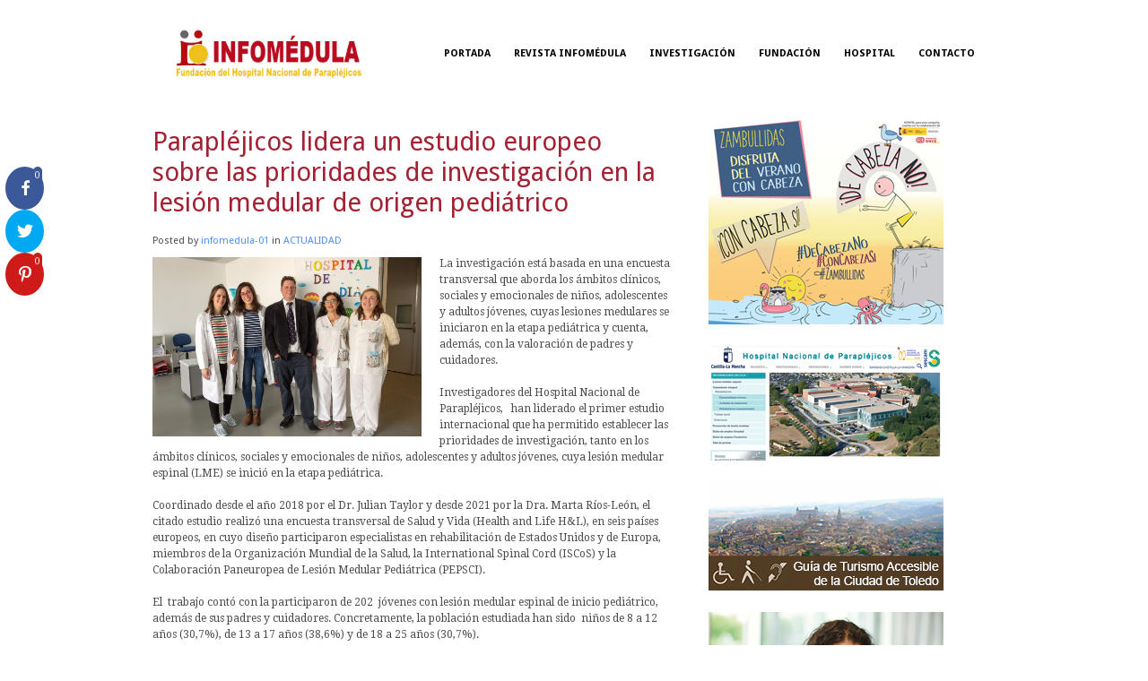

--- FILE ---
content_type: text/html; charset=UTF-8
request_url: http://www.infomedula.org/?p=7024
body_size: 12085
content:
<!doctype html>
<!--[if lt IE 7 ]><html lang="en" class="no-js ie6"> <![endif]-->
<!--[if IE 7 ]><html lang="en" class="no-js ie7"> <![endif]-->
<!--[if IE 8 ]><html lang="en" class="no-js ie8"> <![endif]-->
<!--[if IE 9 ]><html lang="en" class="no-js ie9"> <![endif]-->
<!--[if (gt IE 9)|!(IE)]><!--><html lang="en" class="no-js"> <!--<![endif]-->
<head>
    <meta http-equiv="Content-Type" content="text/html; charset=UTF-8" />
	<meta http-equiv="X-UA-Compatible" content="IE=edge,chrome=1">
	<meta name="viewport" content="width=device-width,initial-scale=1">
    <title>Parapléjicos lidera un estudio europeo sobre las prioridades de investigación en la lesión medular de origen pediátrico - INFOMÉDULAINFOMÉDULA    </title>
    <link href="//fonts.googleapis.com/css?family=Droid+Sans:400,700|Droid+Serif:400,700" rel="stylesheet">
        <link rel="profile" href="http://gmpg.org/xfn/11" />
    <link rel="stylesheet" type="text/css" media="all" href="http://www.infomedula.org/wp-content/themes/gadgetry-parent/style.css" />
    <link rel="alternate" type="application/rss+xml" title="RSS 2.0" href="http://www.infomedula.org/?feed=rss2" />
    <link rel="pingback" href="http://www.infomedula.org/xmlrpc.php" />

    <script>(function(d, s, id){
				 var js, fjs = d.getElementsByTagName(s)[0];
				 if (d.getElementById(id)) {return;}
				 js = d.createElement(s); js.id = id;
				 js.src = "//connect.facebook.net/en_US/sdk.js#xfbml=1&version=v2.6";
				 fjs.parentNode.insertBefore(js, fjs);
			   }(document, 'script', 'facebook-jssdk'));</script>
<!-- This site is optimized with the Yoast SEO plugin v3.2.5 - https://yoast.com/wordpress/plugins/seo/ -->
<link rel="canonical" href="http://www.infomedula.org/?p=7024" />
<meta property="og:locale" content="es_ES" />
<meta property="og:type" content="article" />
<meta property="og:title" content="Parapléjicos lidera un estudio europeo sobre las prioridades de investigación en la lesión medular de origen pediátrico - INFOMÉDULA" />
<meta property="og:description" content="La investigación está basada en una encuesta transversal que aborda los ámbitos clínicos, sociales y emocionales de niños, adolescentes y adultos jóvenes, cuyas lesiones medulares se iniciaron en la etapa..." />
<meta property="og:url" content="http://www.infomedula.org/?p=7024" />
<meta property="og:site_name" content="INFOMÉDULA" />
<meta property="article:section" content="ACTUALIDAD" />
<meta property="article:published_time" content="2024-01-09T12:52:17+00:00" />
<meta property="article:modified_time" content="2024-01-09T12:54:29+00:00" />
<meta property="og:updated_time" content="2024-01-09T12:54:29+00:00" />
<meta property="og:image" content="http://www.infomedula.org/wp-content/uploads/2024/01/Estudio-L-M-Pediátrica-595x396.jpg" />
<meta name="twitter:card" content="summary" />
<meta name="twitter:description" content="La investigación está basada en una encuesta transversal que aborda los ámbitos clínicos, sociales y emocionales de niños, adolescentes y adultos jóvenes, cuyas lesiones medulares se iniciaron en la etapa..." />
<meta name="twitter:title" content="Parapléjicos lidera un estudio europeo sobre las prioridades de investigación en la lesión medular de origen pediátrico - INFOMÉDULA" />
<meta name="twitter:image" content="http://www.infomedula.org/wp-content/uploads/2024/01/Estudio-L-M-Pediátrica-595x396.jpg" />
<!-- / Yoast SEO plugin. -->

<link rel='dns-prefetch' href='//www.infomedula.org' />
<link rel='dns-prefetch' href='//w.sharethis.com' />
<link rel='dns-prefetch' href='//maxcdn.bootstrapcdn.com' />
<link rel='dns-prefetch' href='//s.w.org' />
<link rel="alternate" type="application/rss+xml" title="INFOMÉDULA &raquo; Parapléjicos lidera un estudio europeo sobre las prioridades de investigación en la lesión medular de origen pediátrico RSS de los comentarios" href="http://www.infomedula.org/?feed=rss2&#038;p=7024" />
		<script type="text/javascript">
			window._wpemojiSettings = {"baseUrl":"https:\/\/s.w.org\/images\/core\/emoji\/11\/72x72\/","ext":".png","svgUrl":"https:\/\/s.w.org\/images\/core\/emoji\/11\/svg\/","svgExt":".svg","source":{"concatemoji":"http:\/\/www.infomedula.org\/wp-includes\/js\/wp-emoji-release.min.js?ver=4.9.28"}};
			!function(e,a,t){var n,r,o,i=a.createElement("canvas"),p=i.getContext&&i.getContext("2d");function s(e,t){var a=String.fromCharCode;p.clearRect(0,0,i.width,i.height),p.fillText(a.apply(this,e),0,0);e=i.toDataURL();return p.clearRect(0,0,i.width,i.height),p.fillText(a.apply(this,t),0,0),e===i.toDataURL()}function c(e){var t=a.createElement("script");t.src=e,t.defer=t.type="text/javascript",a.getElementsByTagName("head")[0].appendChild(t)}for(o=Array("flag","emoji"),t.supports={everything:!0,everythingExceptFlag:!0},r=0;r<o.length;r++)t.supports[o[r]]=function(e){if(!p||!p.fillText)return!1;switch(p.textBaseline="top",p.font="600 32px Arial",e){case"flag":return s([55356,56826,55356,56819],[55356,56826,8203,55356,56819])?!1:!s([55356,57332,56128,56423,56128,56418,56128,56421,56128,56430,56128,56423,56128,56447],[55356,57332,8203,56128,56423,8203,56128,56418,8203,56128,56421,8203,56128,56430,8203,56128,56423,8203,56128,56447]);case"emoji":return!s([55358,56760,9792,65039],[55358,56760,8203,9792,65039])}return!1}(o[r]),t.supports.everything=t.supports.everything&&t.supports[o[r]],"flag"!==o[r]&&(t.supports.everythingExceptFlag=t.supports.everythingExceptFlag&&t.supports[o[r]]);t.supports.everythingExceptFlag=t.supports.everythingExceptFlag&&!t.supports.flag,t.DOMReady=!1,t.readyCallback=function(){t.DOMReady=!0},t.supports.everything||(n=function(){t.readyCallback()},a.addEventListener?(a.addEventListener("DOMContentLoaded",n,!1),e.addEventListener("load",n,!1)):(e.attachEvent("onload",n),a.attachEvent("onreadystatechange",function(){"complete"===a.readyState&&t.readyCallback()})),(n=t.source||{}).concatemoji?c(n.concatemoji):n.wpemoji&&n.twemoji&&(c(n.twemoji),c(n.wpemoji)))}(window,document,window._wpemojiSettings);
		</script>
		<style type="text/css">
img.wp-smiley,
img.emoji {
	display: inline !important;
	border: none !important;
	box-shadow: none !important;
	height: 1em !important;
	width: 1em !important;
	margin: 0 .07em !important;
	vertical-align: -0.1em !important;
	background: none !important;
	padding: 0 !important;
}
</style>
<link rel='stylesheet' id='stylesheet-css'  href='http://www.infomedula.org/wp-content/plugins/contact-bank/assets/css/stylesheet.css?ver=4.9.28' type='text/css' media='all' />
<link rel='stylesheet' id='system-message-css'  href='http://www.infomedula.org/wp-content/plugins/contact-bank/assets/css/system-message.css?ver=4.9.28' type='text/css' media='all' />
<link rel='stylesheet' id='easy-facebook-likebox-plugin-styles-css'  href='http://www.infomedula.org/wp-content/plugins/easy-facebook-likebox/public/assets/css/public.css?ver=4.3.5' type='text/css' media='all' />
<link rel='stylesheet' id='easy-facebook-likebox-font-awesome-css'  href='http://www.infomedula.org/wp-content/plugins/easy-facebook-likebox/public/assets/css/font-awesome.css?ver=4.3.5' type='text/css' media='all' />
<link rel='stylesheet' id='easy-facebook-likebox-animate-css'  href='http://www.infomedula.org/wp-content/plugins/easy-facebook-likebox/public/assets/css/animate.css?ver=4.3.5' type='text/css' media='all' />
<link rel='stylesheet' id='easy-facebook-likebox-popup-styles-css'  href='http://www.infomedula.org/wp-content/plugins/easy-facebook-likebox/public/assets/popup/magnific-popup.css?ver=4.3.5' type='text/css' media='all' />
<link rel='stylesheet' id='simple-share-buttons-adder-font-awesome-css'  href='//maxcdn.bootstrapcdn.com/font-awesome/4.3.0/css/font-awesome.min.css?ver=4.9.28' type='text/css' media='all' />
<link rel='stylesheet' id='autocomplete-css'  href='http://www.infomedula.org/wp-content/plugins/wp-advanced-search/class.inc/autocompletion/jquery.autocomplete.css?ver=1.0' type='text/css' media='all' />
<link rel='stylesheet' id='screen_css-css'  href='http://www.infomedula.org/wp-content/themes/gadgetry-parent/screen.css?ver=4.9.28' type='text/css' media='all' />
<link rel='stylesheet' id='cusel-css'  href='http://www.infomedula.org/wp-content/themes/gadgetry-parent/css/cusel.css?ver=4.9.28' type='text/css' media='all' />
<link rel='stylesheet' id='prettyPhoto-css'  href='http://www.infomedula.org/wp-content/themes/gadgetry-parent/framework/static/css/prettyPhoto.css?ver=4.9.28' type='text/css' media='all' />
<link rel='stylesheet' id='shCore-css'  href='http://www.infomedula.org/wp-content/themes/gadgetry-parent/css/shCore.css?ver=4.9.28' type='text/css' media='all' />
<link rel='stylesheet' id='shThemeDefault-css'  href='http://www.infomedula.org/wp-content/themes/gadgetry-parent/css/shThemeDefault.css?ver=4.9.28' type='text/css' media='all' />
<script type='text/javascript' src='http://www.infomedula.org/wp-includes/js/jquery/jquery.js?ver=1.12.4'></script>
<script type='text/javascript' src='http://www.infomedula.org/wp-includes/js/jquery/jquery-migrate.min.js?ver=1.4.1'></script>
<script type='text/javascript' src='http://www.infomedula.org/wp-content/plugins/contact-bank/assets/js/jquery.Tooltip.js?ver=4.9.28'></script>
<script type='text/javascript' src='http://www.infomedula.org/wp-content/plugins/contact-bank/assets/js/jquery.validate.min.js?ver=4.9.28'></script>
<script type='text/javascript' src='http://www.infomedula.org/wp-content/plugins/easy-facebook-likebox/public/assets/popup/jquery.magnific-popup.min.js?ver=4.3.5'></script>
<script type='text/javascript' src='http://www.infomedula.org/wp-content/plugins/easy-facebook-likebox/public/assets/js/jquery.cookie.js?ver=4.3.5'></script>
<script type='text/javascript'>
/* <![CDATA[ */
var public_ajax = {"ajax_url":"http:\/\/www.infomedula.org\/wp-admin\/admin-ajax.php"};
var public_ajax = {"ajax_url":"http:\/\/www.infomedula.org\/wp-admin\/admin-ajax.php"};
/* ]]> */
</script>
<script type='text/javascript' src='http://www.infomedula.org/wp-content/plugins/easy-facebook-likebox/public/assets/js/public.js?ver=4.3.5'></script>
<script id='st_insights_js' type='text/javascript' src='http://w.sharethis.com/button/st_insights.js?publisher=4d48b7c5-0ae3-43d4-bfbe-3ff8c17a8ae6&#038;product=simpleshare'></script>
<script type='text/javascript' src='http://www.infomedula.org/wp-content/plugins/wp-advanced-search/class.inc/autocompletion/jquery.autocomplete.js?ver=1.0'></script>
<script type='text/javascript' src='http://www.infomedula.org/wp-content/themes/gadgetry-parent/js/libs/modernizr.min.js?ver=4.9.28'></script>
<script type='text/javascript' src='http://www.infomedula.org/wp-content/themes/gadgetry-parent/js/libs/respond.min.js?ver=4.9.28'></script>
<script type='text/javascript' src='http://www.infomedula.org/wp-content/themes/gadgetry-parent/js/jquery.easing.1.3.min.js?ver=4.9.28'></script>
<script type='text/javascript' src='http://www.infomedula.org/wp-content/themes/gadgetry-parent/js/general.js?ver=4.9.28'></script>
<script type='text/javascript' src='http://www.infomedula.org/wp-content/themes/gadgetry-parent/js/jquery.carouFredSel.packed.js?ver=4.9.28'></script>
<script type='text/javascript' src='http://www.infomedula.org/wp-content/themes/gadgetry-parent/js/jquery.touchSwipe.min.js?ver=4.9.28'></script>
<script type='text/javascript' src='http://www.infomedula.org/wp-content/themes/gadgetry-parent/js/cusel-min.js?ver=4.9.28'></script>
<script type='text/javascript' src='http://www.infomedula.org/wp-content/themes/gadgetry-parent/js/jquery.tools.min.js?ver=4.9.28'></script>
<script type='text/javascript' src='http://www.infomedula.org/wp-content/themes/gadgetry-parent/js/slides.min.jquery.js?ver=4.9.28'></script>
<script type='text/javascript' src='http://www.infomedula.org/wp-content/themes/gadgetry-parent/js/jquery.infieldlabel.min.js?ver=4.9.28'></script>
<script type='text/javascript' src='http://www.infomedula.org/wp-content/themes/gadgetry-parent/js/jquery.mousewheel.min.js?ver=4.9.28'></script>
<script type='text/javascript' src='http://www.infomedula.org/wp-content/themes/gadgetry-parent/js/jquery.customInput.js?ver=4.9.28'></script>
<script type='text/javascript' src='http://www.infomedula.org/wp-content/themes/gadgetry-parent/framework/static/javascript/jquery.prettyPhoto.js?ver=3.1.4'></script>
<script type='text/javascript' src='http://www.infomedula.org/wp-content/themes/gadgetry-parent/framework/extensions/newsletter/static/js/newsletter_clientside.js?ver=4.9.28'></script>
<link rel='https://api.w.org/' href='http://www.infomedula.org/index.php?rest_route=/' />
<link rel="EditURI" type="application/rsd+xml" title="RSD" href="http://www.infomedula.org/xmlrpc.php?rsd" />
<link rel="wlwmanifest" type="application/wlwmanifest+xml" href="http://www.infomedula.org/wp-includes/wlwmanifest.xml" /> 
<meta name="generator" content="WordPress 4.9.28" />
<link rel='shortlink' href='http://www.infomedula.org/?p=7024' />
<link rel="alternate" type="application/json+oembed" href="http://www.infomedula.org/index.php?rest_route=%2Foembed%2F1.0%2Fembed&#038;url=http%3A%2F%2Fwww.infomedula.org%2F%3Fp%3D7024" />
<link rel="alternate" type="text/xml+oembed" href="http://www.infomedula.org/index.php?rest_route=%2Foembed%2F1.0%2Fembed&#038;url=http%3A%2F%2Fwww.infomedula.org%2F%3Fp%3D7024&#038;format=xml" />
<!-- Analytics by WP Statistics v13.2.8 - https://wp-statistics.com/ -->
<link rel="shortcut icon" href="http://www.infomedula.org/wp-content/uploads/2012/11/faviconinfomedula.png"/>
<link rel="icon" href="http://www.infomedula.org/wp-content/uploads/2016/05/cropped-Logo-fuhnpaiin-c-32x32.jpg" sizes="32x32" />
<link rel="icon" href="http://www.infomedula.org/wp-content/uploads/2016/05/cropped-Logo-fuhnpaiin-c-192x192.jpg" sizes="192x192" />
<link rel="apple-touch-icon-precomposed" href="http://www.infomedula.org/wp-content/uploads/2016/05/cropped-Logo-fuhnpaiin-c-180x180.jpg" />
<meta name="msapplication-TileImage" content="http://www.infomedula.org/wp-content/uploads/2016/05/cropped-Logo-fuhnpaiin-c-270x270.jpg" />
<div id="ssba-bar-2" class="left ssbp-wrap ssbp--theme-1" ><div class="ssbp-container"><ul class="ssbp-bar-list"><li class="ssbp-li--facebook"><a data-site="" class="ssba_facebook_share ssbp-facebook ssbp-btn" href="http://www.facebook.com/sharer.php?u=http://www.infomedula.org"  target="_blank" ><div title="Facebook" class="ssbp-text">Facebook</div></a><span class=" ssbp-each-share">0</span></li><li class="ssbp-li--twitter"><a data-site="" class="ssba_twitter_share ssbp-twitter ssbp-btn" href="http://twitter.com/share?url=http://www.infomedula.org&amp;text=Parapl%C3%A9jicos%20lidera%20un%20estudio%20europeo%20sobre%20las%20prioridades%20de%20investigaci%C3%B3n%20en%20la%20lesi%C3%B3n%20medular%20de%20origen%20pedi%C3%A1trico%20"  target=&quot;_blank&quot; ><div title="Twitter" class="ssbp-text">Twitter</div></a></li><li class="ssbp-li--pinterest"><a data-site='pinterest' class='ssba_pinterest_share ssbp-pinterest ssbp-btn' href='javascript:void((function()%7Bvar%20e=document.createElement(&apos;script&apos;);e.setAttribute(&apos;type&apos;,&apos;text/javascript&apos;);e.setAttribute(&apos;charset&apos;,&apos;UTF-8&apos;);e.setAttribute(&apos;src&apos;,&apos;//assets.pinterest.com/js/pinmarklet.js?r=&apos;+Math.random()*99999999);document.body.appendChild(e)%7D)());'><div title="Pinterest" class="ssbp-text">Pinterest</div></a><span class=" ssbp-each-share">0</span></li></div></ul></div>
<script type="text/javascript">/* <![CDATA[ */
tf_script={"TF_THEME_PREFIX":"gadgetry","TFUSE_THEME_URL":"http:\/\/www.infomedula.org\/wp-content\/themes\/gadgetry-parent","ajaxurl":"http:\/\/www.infomedula.org\/wp-admin\/admin-ajax.php"};
/* ]]> */</script>
<style>.header, footer {background-color:#ffffff} .navibar {background-color: #961823;}footer ul li, footer .widget-container ul li, footer ul>li:first-child, footer .widget_recent_comments li, footer .widget_popular_posts li, footer .widget_recent_entries li,
                footer .widget_twitter .tweet_item, .link_view_grid.active, .link_view_list.active, .link_view_grid.active:hover, .link_view_list.active:hover,
                .dropdown .menu-level-0:hover a, .dropdown .menu-level-0.current-menu-item a, .dropdown .menu-level-0.current-menu-ancestor a,
                .dropdown .menu-item:hover a, .dropdown .menu-item.current-menu-item a, .dropdown .menu-item.current-menu-ancestor a{border-color:#c77f37 !important;}.title h1 {color:#a32132}</style></head>
<body class="chrome">
    <div class="body_wrap" style="background-image:url(http://www.infomedula.org/wp-content/uploads/2012/11/blanco.jpg); background-repeat:repeat;">
        <div class="container">
                        <!-- header -->
            <div class="header  single">
                <div class="logo">
                    <a href="http://www.infomedula.org" title="Fundación del Hospital Nacional de Parapléjicos para la Investigación y la Integración"></a>
                                    <a href="http://www.infomedula.org"><div class="logo-img"><img src="http://www.infomedula.org/wp-content/uploads/2012/11/LOGO-CABECERA2.jpg" alt="INFOMÉDULA"  border="0" /></div></a>
                           </a>
                </div><!--/ .logo -->
                <!-- topmenu -->
                <div id="topmenu" class="menu-menu-container"><ul id="menu-menu" class="dropdown"><li id="menu-item-225" class="menu-item menu-item-type-custom menu-item-object-custom menu-item-home menu-item-225"><a title="color:#00000" href="http://www.infomedula.org"><span>Portada</span></a></li>
<li id="menu-item-512" class="menu-item menu-item-type-custom menu-item-object-custom menu-item-512"><a target="_blank" href="http://www.issuu.com/infomedula"><span>Revista Infomédula</span></a></li>
<li id="menu-item-274" class="menu-item menu-item-type-custom menu-item-object-custom menu-item-274"><a target="_blank" href="http://hnparaplejicos.sescam.castillalamancha.es/profesionales/investigacion"><span>Investigación</span></a></li>
<li id="menu-item-1991" class="menu-item menu-item-type-custom menu-item-object-custom menu-item-1991"><a target="_blank" href="http://hnparaplejicos.sescam.castillalamancha.es/es/fundacion-hnp/mision-vision-valores"><span>Fundación</span></a></li>
<li id="menu-item-2133" class="menu-item menu-item-type-custom menu-item-object-custom menu-item-2133"><a target="_blank" href="http://hnparaplejicos.sescam.castillalamancha.es/"><span>HOSPITAL</span></a></li>
<li id="menu-item-411" class="menu-item menu-item-type-post_type menu-item-object-page menu-item-411"><a href="http://www.infomedula.org/?page_id=192"><span>Contacto</span></a></li>
</ul></div>            </div>
            <!--/ header -->
<!-- middle content -->
         <div id="middle" class="cols2">
         <div class="content" role="main">
                                        <div class="title">
                    <h1>Parapléjicos lidera un estudio europeo sobre las prioridades de investigación en la lesión medular de origen pediátrico</h1>                        <div class="title-sub">
                                                    </div>
                                            <div class="post-meta-top">
                                                            Posted  by                                    <a href="#" class="author"><a href="http://www.infomedula.org/?author=1" title="Entradas de infomedula-01" rel="author">infomedula-01</a></a>
                            							                                                                            in <a href="http://www.infomedula.org/?cat=16">
            ACTUALIDAD        </a>
                                                        </div>
                                    </div>	
                                            <article class="post-detail">  
                        <div class="entry">
                               <a href="http://www.infomedula.org/?p=7024"></a>   <p><a href="http://www.infomedula.org/wp-content/uploads/2024/01/Estudio-L-M-Pediátrica.jpg" target="_blank" rel="noopener"><img class="wp-image-7025 alignleft" src="http://www.infomedula.org/wp-content/uploads/2024/01/Estudio-L-M-Pediátrica-595x396.jpg" alt="Dra. Raquel Madroñero, Dra. Marta Ríos, Dr. Julian Taylor, enfermera Ana Escobar y Dra. Elisa Dolado." width="300" height="200" srcset="http://www.infomedula.org/wp-content/uploads/2024/01/Estudio-L-M-Pediátrica-595x396.jpg 595w, http://www.infomedula.org/wp-content/uploads/2024/01/Estudio-L-M-Pediátrica-768x511.jpg 768w, http://www.infomedula.org/wp-content/uploads/2024/01/Estudio-L-M-Pediátrica-960x639.jpg 960w" sizes="(max-width: 300px) 100vw, 300px" /></a>La investigación está basada en una encuesta transversal que aborda los ámbitos clínicos, sociales y emocionales de niños, adolescentes y adultos jóvenes, cuyas lesiones medulares se iniciaron en la etapa pediátrica y cuenta, además, con la valoración de padres y cuidadores.<span id="more-7024"></span></p>
<p>Investigadores del Hospital Nacional de Parapléjicos,   han liderado el primer estudio internacional que ha permitido establecer las prioridades de investigación, tanto en los ámbitos clínicos, sociales y emocionales de niños, adolescentes y adultos jóvenes, cuya lesión medular espinal (LME) se inició en la etapa pediátrica.</p>
<p>Coordinado desde el año 2018 por el Dr. Julian Taylor y desde 2021 por la Dra. Marta Ríos-León, el citado estudio realizó una encuesta transversal de Salud y Vida (Health and Life H&amp;L), en seis países europeos, en cuyo diseño participaron especialistas en rehabilitación de Estados Unidos y de Europa, miembros de la Organización Mundial de la Salud, la International Spinal Cord (ISCoS) y la Colaboración Paneuropea de Lesión Medular Pediátrica (PEPSCI).</p>
<p>El  trabajo contó con la participaron de 202  jóvenes con lesión medular espinal de inicio pediátrico, además de sus padres y cuidadores. Concretamente, la población estudiada han sido  niños de 8 a 12 años (30,7%), de 13 a 17 años (38,6%) y de 18 a 25 años (30,7%).</p>
<p><strong>Prioridades de investigación</strong></p>
<p>Los adolescentes y adultos jóvenes con LME destacaron las prioridades de investigación en el dominio de la salud, como la función intestinal y vesical, el movimiento de las piernas y los pies, los espasmos, las cuestiones respiratorias, el dolor, los problemas relacionados con la disfunción motora, las úlceras por presión, además de aspectos de accesibilidad.</p>
<p>En general, las diez prioridades principales expresadas por el grupo de niños, jóvenes y adolescentes fueron similares a las reportadas por los padres y cuidadores, pero con una mayor preferencia por parte de los adolescentes y adultos jóvenes por la investigación sobre las úlceras por presión, los espasmos, la función intestinal, la función sexual y el dolor.</p>
<p>La movilidad en el entorno social, (accesibilidad a entonos arquitectónicos, colegios, espacios públicos y privados, entre otros)  fue el único aspecto prioritario reportado por todos los jóvenes con LME motora incompleta.</p>
<p>“El estudio reportado es esencial para que las organizaciones de atención médica e investigación clínica desarrollen una estrategia de investigación integral sobre la base de las prioridades informadas por las personas con lesión medular de inicio pediátrico, sus padres y cuidadores, lo que debería repercutir  en los enfoques, aplicaciones y desarrollo de servicios clínicos alineados con las necesidades de las partes interesadas, afirma el Dr. Julian Taylor.</p>
<p><strong>Creación del Grupo de Interés Especial Pediátrico con ISCoS</strong></p>
<p>La International Spinal Cord cuenta con un nuevo grupo especializado en lesión medular pediátrica, (Special interest gropup, SIG) que se inició en la reunión del ISCoS de Edimburgo que tenía ya una referencia en el Stoke Mandeville de Gran Bretaña. En la actualidad ha atraído el interés de más de 100 miembros de todas las profesiones relacionadas con la rehabilitación de lesión medular en el mundo y de las 6 oficinas regionales de la OMS.</p>
<p>El objetivo general del SIG es difundir los avances basados en las mejores prácticas y la evidencia en la atención clínica, las iniciativas educativas y la investigación traslacional, además de la la prevención y la epidemiología, para poner este conocimiento a disposición de  los profesionales y a las personas que viven con lesión medular.</p>
<p>&nbsp;</p>
<p><strong>EN LA FOTO: </strong>Participantes en el estudio sobre lesión medular pediátrica que ha liderado el HNP.<br />
De izquierda a derecha: Dra. Raquel Madroñero, Dra. Marta Ríos, Dr. Julian Taylor, enfermera Ana Escobar y Dra. Elisa Dolado.<br />
Foto: Carlos Monroy</p>
                             

                            <div class="clear"></div> 
                        </div><!--/ .entry -->
                    </article> <!--/ entry text -->
            			                                  </div>
                                <div class="sidebar">
                    <div class="adv adv_336"><a href="http://www.infomedula.org/wp-content/uploads/2025/06/2-Zambullidas-2025.jpg"target="_blank"><img width="262"  src="http://www.infomedula.org/wp-content/uploads/2025/06/Banner-zambullidas-copia.jpg"></a></div><div class="adv adv_336"><a href="http://hnparaplejicos.sescam.castillalamancha.es/"target="_blank"><img width="262"  src="http://www.infomedula.org/wp-content/uploads/2022/03/Banner_webHNP.png"></a></div><div class="adv adv_336"><a href="http://www.infomedula.org/wp-content/uploads/2022/02/toledo_accesible.pdf"target="_blank"><img width="262"  src="http://www.infomedula.org/wp-content/uploads/2022/02/banner-toledo_accesible.png"></a></div><div class="adv adv_336"><a href="http://www.infomedula.org/wp-content/uploads/2022/05/manual-buenas-practicas-humanizacion.pdf"target="_blank"><img width="262"  src="http://www.infomedula.org/wp-content/uploads/2022/05/banner-manual-buenas-practicas-humanizacion.png"></a></div><div class="adv adv_336"><a href="http://www.infomedula.org/wp-content/uploads/2020/06/MANUAL-DE-PROCEDIMIENTOS-GENERALES-DE-LA-DIVISIÓN-DE-ENFERMERÍA-HNP.pdf"target="_blank"><img width="262" src="http://www.infomedula.org/wp-content/uploads/2022/03/Manual-de-Procedimientos-División-de-Enfermería2.png"></a></div><div class="adv adv_336"><a href="http://hnparaplejicos.sescam.castillalamancha.es/es/fundacion-hnp/ofertas-de-empleo"target="_blank"><img width="300" height="89
" src="http://www.infomedula.org/wp-content/uploads/2016/06/ofertas-espleo.png"></a></div>        <!-- widget social contacts -->
         <div class="sidebar_social"><h3>Encuéntranos en</h3><div class="social_icons">                        <a href="http://www.facebook.com/fundacionnacionaldeparaplejicos" class="social-fb"><span></span></a>
                                        <a href="http://www.youtube.com/infomedulatv" class="social-youtube"><span></span></a>
                                        <a href="http://twitter.com/HNParaplejicos" class="social-twitter"><span></span></a>
                </div></div>            <!--/ widget social contacts -->
            <div class="widget-container widget_text">        <h3 class="widget-title">@HNParaplejicos</h3>			<div class="textwidget"><p><a class="twitter-timeline" href="https://twitter.com/HNParaplejicos" data-widget-id="735820359384076288">Tweets por el @HNParaplejicos.</a> <script>!function(d,s,id){var js,fjs=d.getElementsByTagName(s)[0],p=/^http:/.test(d.location)?'http':'https';if(!d.getElementById(id)){js=d.createElement(s);js.id=id;js.src=p+"://platform.twitter.com/widgets.js";fjs.parentNode.insertBefore(js,fjs);}}(document,"script","twitter-wjs");</script></p>
</div>
		</div><div class="adv adv_336"><a href="https://issuu.com/infomedula"target="_blank"><img width="336" height="250" src="http://www.infomedula.org/wp-content/uploads/2018/05/DOCS-4.png"></a></div><div class="adv adv_336"><a href=http://www.kurere.org target="_blank"><img width="300" height="138" src="http://www.infomedula.org/wp-content/uploads/2017/11/LOGO-KURERE.jpg"></a></div><div class="adv_boxed"><div class="adv adv_300"><a href="https://www.youtube.com/user/infomedulaTV/videos"target="_blank"><img width="300" height="130" src="http://www.infomedula.org/wp-content/uploads/2016/06/Canal-Infomédula.jpg"></a></div></div><div class="adv adv_336"><a href=http://www.infomedula.org/?page_id=655 target="_blank"><img width="300" height="130" src="http://www.infomedula.org/wp-content/uploads/2016/06/BLOGS-AMIGOS.jpg"></a></div>                </div><!--/ .sidebar -->
                <div class="clear"></div>
</div><!--/ .middle -->

<!-- footer -->
<footer>
                <div class="f_col f_col_1">
                <h2 style="text-align: right;"><span style="color: "white"><strong>-</strong></span></h2>
<br>
<br>
<br>
<div class="adv_250"><a target="_blank" a href=" https://mejorconectados.com/"><img width="210"  src="http://www.infomedula.org/wp-content/uploads/2023/03/240x75-Genérica-MC-Septiembre-22.gif"></a></div>
<font color="black">
<br>
<br>
Juntos logramos cosas increíbles</font>
<br>
<br>
<br>
<br>
<br>
<br>
<br>
<br>
<br>
<hr /><div class="adv_250"><a target="_blank" a href="http://www.efamoa.es/"><img width="210" height="130" src="http://www.infomedula.org/wp-content/uploads/2020/02/efamoa-2020.gif"></a></div>
<font color="black">
EFAMÓA® está dedicada a la fabricación e instalación de sistemas tanto para la conducción de vehículos por personas de movilidad reducida como para su transporte en silla de ruedas. 
</font>
<br>
<br>
<br>

<hr /><div class="adv_250"><a target="_blank" a href="https://secure-web.cisco.com/[base64]/https%3A%2F%2Fshop.smoov.com%2Fes-es">
<br>
<br>
<img width="210"  src="http://www.infomedula.org/wp-content/uploads/2021/03/Banner_Smoov_Todo-Disca_V2-4.gif"></a></div>
<font color="black">
<br>
Descubre SMOOV one, el dispositivo eléctrico más potente e innovador
que se acopla fácilmente a las sillas de ruedas manuales.
Llévate un regalo seguro con tu compra.
</font>
<br>
<br>
<br>
<br>
<hr />            </div>

            <div class="f_col f_col_2">
                <div class="adv_250"><a target="_blank" a href="https://www.hollister.es/es-es/"><img width="210" height="130" src="http://www.infomedula.org/wp-content/uploads/2021/03/Hollister-Banner.png"></a></div>
<font color="black">
Hollister es una compañía independiente, que desarrolla, fabrica y comercializa productos y servicios sanitarios en todo el mundo.

Nuestro objetivo es hacer la vida más digna y gratificante para aquellos que usan nuestros productos y servicios.

</font>

<br>
<br>
<br>
<hr /><div class="adv adv_336"><a target="_blank" a href="http://www.invacare.es/"><img width="210" height="130" src="http://www.infomedula.org/wp-content/uploads/2016/05/invacare.gif"></a></div><font color="black">
Para devolver un modo de vida activo a las personas que necesitan autonomía e independencia, nosotros proporcionamos los productos más innovadores, siempre escuchando las necesidades de nuestros clientes
</font>
<br>
<br>

<hr /><div class="adv adv_336"><a target="_blank" a href="https://www.karmamobility.es/?utm_source=Banner-Infomedula&utm_medium=Web%20Infomedula&utm_campaign=Banner%20Karma"><img width="210" height="130" src="http://www.infomedula.org/wp-content/uploads/2020/03/Banner-Silla-de-ruedas-Karma-Infomédula.gif"></a></div><font color="black">
Karma Mobility, empresa líder en venta y distribución de<span style="color: #0000ff;"> </span><a href="https://www.karmamobility.es/?utm_source=Banner-Infomedula&utm_medium=Web%20Infomedula&utm_campaign=Enlace%20Karma)" target="_blank" rel="noopener"><span style="color: #000000;"><span style="color: #0000ff;">silla de ruedas</span></span></a> manuales y eléctricas.
<br>
Sillas de ruedas eléctrica y plegable con la mejor tecnología.
<br>
<br>
<br>
 <br>
<br>
</font>
<hr />            </div>

            <div class="f_col f_col_3">
                <h2 style="text-align: LEFT;"><span style="color: #800000;"><strong>       COLABORADORES</strong></span></h2>
<BR>
 
 <div class="adv adv_336"><a target="_blank" a href="http://www.rehatrans.com/">
<br>
<br>
<img width="210" height="91" src="http://www.infomedula.org/wp-content/uploads/2021/04/BANNER-tradicional-INFOMEDULA_FAMILIAS-230X100-v02.gif"></a></div><font color="black">
<br>
Empresa líder en el mercado de adaptación de vehículos para personas con movilidad reducida en España, realiza transformaciones para el transporte de personas con movilidad reducida e instalación de mandos para la conducción.
<hr /><div class="adv_250"><a target="_blank" a href="https://es.validasinbarreras.com/"><img width="210" height="130" src="http://www.infomedula.org/wp-content/uploads/2021/05/infomedula-VALIDA.png"></a></div><font color="black">
Especialistas en dar soluciones de accesibilidad a personas con movilidad reducida. Ayudamos a superar las barreras arquitectónicas  brindando un servicio integral adaptado a las necesidades de cada cliente para que logre mejorar su calidad de vida.
</font>
<hr /><div class="adv_250"><a target="_blank" a href="http://www.salvaescaleras.com/"><img width="210" height="130" src=http://www.infomedula.org/wp-content/uploads/2017/02/ThyssenKrupp2.gif></a></div>
<font color="black">
Las soluciones de movilidad y elevación de ThyssenKrupp Encasa sirven tanto para personas en casa como para áreas públicas, proporcionando movimiento y un nuevo sentimiento de facilidad, confort y estilo de vida.
</font>
<br>
<br>
<hr />            </div>

            <div class="f_col f_col_4">
                <h2 style="text-align: left;"><span style="color: "white"><strong>-</strong></span></h2>
<BR>
<div class="adv adv_336"><a target="_blank" a href="http://www.coloplast.es/"><img width="210" height="130" src="http://www.infomedula.org/wp-content/uploads/2022/03/CPlogo_Gray_RGB_300d.png"></a></div><font color="black">
Coloplast desarrolla productos y servicios que le facilitan la vida a personas con condiciones médicas muy personales y privadas.
</font>
 <br>
 <br>
<br>
 <br>
 <br>
<hr /><h2 style="text-align: right;"><span style="color: "white"><strong>-</strong></span></h2>

<div class="adv_250"><a target="_blank" a href="http://www.fordadapta.com/"><img width="210"  src="http://www.infomedula.org/wp-content/uploads/2022/04/Banner-Ford-Adapta-mayo_230x100.jpg"></a></div>
<font color="black">
<br>

Ford Adapta es un programa RSC que pone las tecnologías y la innovación al servicio de la movilidad de personas con discapacidad, facilitándoles la prueba de vehículos adaptados</font>
<br>
<br>
<br>
<br>
<hr /><div class="adv_250"><a target="_blank" a href="https://www.euromobility.com"><img width="210" src=http://www.infomedula.org/wp-content/uploads/2021/04/GIF-LARGO.gif></a></div>
<font color="black">
Euromobility es el fruto de la experiencia de años diseñando, fabricando y comercializando ayudas técnicas y productos de apoyo para personas con discapapcidad 
</font>
<br>
<br>
<hr />                <div class="copyright">
                                    </div>
            </div>
                <div class="clear"></div>
</footer>
<!--/ footer -->


<script type="text/javascript">
jQuery(document).ready(function() {
jQuery('.search-field').autocomplete('http://www.infomedula.org/wp-content/plugins/wp-advanced-search/class.inc/autocompletion/autocompletion-PHP5.5.php?t=m5v6rtfz6dautosuggest&f=words&l=5&type=0&e=utf-8', { selectFirst:false, max:5, multiple:1, multipleSeparator:' ', delay:100, noRecord:'' })
})
</script>
<link rel='stylesheet' id='tfuse-newsletter-css-css'  href='http://www.infomedula.org/wp-content/themes/gadgetry-parent/framework/extensions/newsletter/static/css/newsletter_clientside.css?ver=4.9.28' type='text/css' media='all' />
<link rel='stylesheet' id='simple-share-buttons-adder-ssba-css'  href='http://www.infomedula.org/wp-content/plugins/simple-share-buttons-adder/css/ssba.css?ver=4.9.28' type='text/css' media='all' />
<style id='simple-share-buttons-adder-ssba-inline-css' type='text/css'>
	.ssba {
									padding: 4px;
									
									
									
								}
								.ssba img
								{
									width: 30px !important;
									padding: 4px;
									border:  0;
									box-shadow: none !important;
									display: inline !important;
									vertical-align: middle;
									box-sizing: unset;
								}
								
								#ssba-classic-2 .ssbp-text {
									display: none!important;
								}
								
								.ssba .fb-save
								{
								padding: 4px;
								line-height: 25px; }
								.ssba, .ssba a
								{
									text-decoration:none;
									background: none;
									
									font-size: 12px;
									
									font-weight: normal;
								}
								
				   #ssba-bar-2 .ssbp-bar-list {
				        max-width: 43px!important;;
				   }
				   #ssba-bar-2 .ssbp-bar-list li a {height: 48px!important; width: 43px!important; 
	                }
	                #ssba-bar-2 .ssbp-bar-list li a:hover {
					}
	                    
					#ssba-bar-2 .ssbp-bar-list li a::before {line-height: 48px!important;; font-size: 18px;}
					#ssba-bar-2 .ssbp-bar-list li a:hover::before {}
					#ssba-bar-2 .ssbp-bar-list li {
					margin: 0px 0!important;
					}@media only screen and ( max-width: px ) {
					#ssba-bar-2 {
					
					}
				}
@font-face {
				font-family: 'ssbp';
				src:url('http://www.infomedula.org/wp-content/plugins/simple-share-buttons-adder/fonts/ssbp.eot?xj3ol1');
				src:url('http://www.infomedula.org/wp-content/plugins/simple-share-buttons-adder/fonts/ssbp.eot?#iefixxj3ol1') format('embedded-opentype'),
					url('http://www.infomedula.org/wp-content/plugins/simple-share-buttons-adder/fonts/ssbp.woff?xj3ol1') format('woff'),
					url('http://www.infomedula.org/wp-content/plugins/simple-share-buttons-adder/fonts/ssbp.ttf?xj3ol1') format('truetype'),
					url('http://www.infomedula.org/wp-content/plugins/simple-share-buttons-adder/fonts/ssbp.svg?xj3ol1#ssbp') format('svg');
				font-weight: normal;
				font-style: normal;

				/* Better Font Rendering =========== */
				-webkit-font-smoothing: antialiased;
				-moz-osx-font-smoothing: grayscale;
			}
</style>
<script type='text/javascript' src='http://www.infomedula.org/wp-content/plugins/simple-share-buttons-adder/js/ssba.js?ver=4.9.28'></script>
<script type='text/javascript'>
Main.boot( [] );
</script>
<script type='text/javascript' src='http://www.infomedula.org/wp-includes/js/hoverIntent.min.js?ver=1.8.1'></script>
<script type='text/javascript' src='//maps.google.com/maps/api/js?sensor=false&#038;ver=1.0'></script>
<script type='text/javascript' src='http://www.infomedula.org/wp-content/themes/gadgetry-parent/js/jquery.gmap.min.js?ver=3.3.0'></script>
<script type='text/javascript' src='http://www.infomedula.org/wp-content/themes/gadgetry-parent/js/shCore.js?ver=2.1.382'></script>
<script type='text/javascript' src='http://www.infomedula.org/wp-content/themes/gadgetry-parent/js/shBrushPlain.js?ver=2.1.382'></script>
<script type='text/javascript' src='http://www.infomedula.org/wp-content/themes/gadgetry-parent/js/SyntaxHighlighter.js?ver=4.9.28'></script>
<script type='text/javascript' src='http://www.infomedula.org/wp-includes/js/wp-embed.min.js?ver=4.9.28'></script>
<!-- {tfuse-footer-includes} --></div>
</div>
</body>
</html>


--- FILE ---
content_type: text/css
request_url: http://www.infomedula.org/wp-content/themes/gadgetry-parent/style.css
body_size: 21884
content:
/*
Theme Name: Gadgetry Parent
Theme URI: http://themefuse.com/demo/wp/gadgetry/
Description: A wordpres theme best suited for smartphone developers that need to promote their iPad, iPhone or Android mobile applications.
Version: 1.1.5
Author: ThemeFuse
Tags:translation-ready
Author URI: http://themefuse.com
*/


/* 
WARNING! DO NOT EDIT THIS FILE!

To make it easy to update your theme, you should not edit the styles in this file. Instead use 
the custom.css file to add your styles. You can copy a style from this file and paste it in 
custom.css and it will override the style in this file. You have been warned! :)
*/

/*=================================================*/
/* Primary styles  
   #Author: Sancheev Serghei
/*=================================================*/

/*------------------------------------------------
CSS STRUCTURE:

1. GENERAL TYPOGRAPHY
	- Global Reset 
	- General Styles
	- Buttons	
	- Columns Styles		
	- Box styles
	- Borders & Dividers
	- Back to Top

2. SITE STRUCTURE
	- Header
	- Topmenu
	- TopBar
	- Top Slider and Carousel
	- Middle content
	- Footer

3. EXTENDED TYPOGRAPHY and SHORTCODES
	- Typographic Elements
	- Framed Tabs
	- Custom Lists Styles
	- Slideshow Gallery and Text
	- Styled Tables and Boxes
	- Text Highlights
	- Table Pricing

4. EXTENDED ELEMENTS
	- Newsletter box
	- Advertise Baners	

5. WIDGETS STYLES

6. POSTS
	- Blog post list
	- Pagination and Navigation
	- Author description 
	- Comment list
	- Comment form / Contact form
------------------------------------------------*/

/*=================================================*/
/* 1. GENERAL TYPOGRAPHY */
/*=================================================*/
/*-----------------------------------*/
/* Global Reset */
/*-----------------------------------*/ 
html, body, div, span, applet, object, iframe, h1, h2, h3, h4, h5, h6, p, blockquote, pre, a, abbr, acronym, address, big, cite, code, del, dfn, em, img, ins, kbd, q, s, samp, small, strike, strong, sub, sup, tt, var, b, u, i, center, dl, dt, dd, ol, ul, li, fieldset, form, label, legend, table, caption, tbody, tfoot, thead, tr, th, td, article, aside, canvas, details, embed, figure, figcaption, footer, header, hgroup, menu, nav, output, ruby, section, summary, time, mark, audio, video {
	margin: 0;
	padding: 0;
	border: 0;
	font-size: 100%;
	font: inherit;
	vertical-align: baseline; }
article, aside, details, figcaption, figure, footer, header, hgroup, menu, nav, section {
	display: block;}
body {
	line-height: 1; }
ol, ul {
	list-style: none; }
blockquote, q {
	quotes: none; }
blockquote:before, blockquote:after, q:before, q:after {
	content: '';
	content: none; }
table {
	border-collapse: collapse;
	border-spacing: 0;}

html { font-size: 100%; -webkit-text-size-adjust: 100%; -ms-text-size-adjust: 100%; -webkit-font-smoothing: antialiased; }

img { max-width:100% !important}

/*-----------------------------------*/
/* General Styles */
/*-----------------------------------*/
body {
	font-family: 'Droid Serif', serif;
	color:#4c4c4c;
	font-size:12px;
	line-height:1.4em}

.body_wrap {
	background-color:#f2f2f2;
	padding:10px 0 20px 0}

::-moz-selection { 
	background: #4e8ffa;
	color: #fff;
	text-shadow: none}
	
::selection {
	background: #4e8ffa;
	color: #fff;
	text-shadow: none}

/* Floating & Alignment 
==================================== */
.aligncenter,
div.aligncenter {
	display: block;
	margin-left: auto;
	margin-right: auto}
.alignleft {
	float: left}	
.alignright {
	float: right}
	
.text-right {
	text-align:right}
.text-left {
	text-align:left}
.text-center {
	text-align:center}

/* Clear Floats 
==================================== */
html body * span.clear,
html body * div.clear,
html body * li.clear,
html body * dd.clear {
	background: none;
	border: 0;
	clear: both;
	display: block;
	float: none;
	font-size: 0;
	list-style: none;
	margin: 0;
	padding: 0;
	overflow: hidden;
	visibility: hidden;
	width: 0;
	height: 0}

/* Typography
==================================== */
h1, h2, h3, h4, h5, h6 {
	color: #222;
	font-family: 'Droid Sans', sans-serif;
	line-height:1em;}

h1{font-size:30px;}	
h2{font-size:21px;}	
h3{font-size:17px;}	
h4{font-size:15px;}	
h5{font-size:14px;}	
h6{font-size:13px;}

h1 span, h2 span, h3 span ,h4 span, h5 span, h6 span {
	font-weight:400;}

.post-detail .entry h1 {
	margin:0 0 20px 0;
	color:#4e8ffa}
	
.post-detail .entry h2 {	
	margin:30px 0 15px}

.post-detail .entry h3 {
	margin:25px 0 15px}

.post-detail .entry h4 {
	margin:15px 0 10px}

.post-detail .entry h5 {	
	margin:15px 0 10px;}

.post-detail .entry h6 {
	margin:15px 0 10px;}

	
em { font-style: italic; }
strong { font-weight: bold; }
small { font-size: 85%; }

sub, sup { font-size: 75%; line-height: 0; position: relative; vertical-align: baseline; }
sup { top: -0.5em; }
sub { bottom: -0.25em; }

ins { background-color:#ff9; color:#000; text-decoration:none}
mark { background-color:#ff9; color:#000; font-style:italic; font-weight:bold}
del { text-decoration: line-through}
dfn { font-style: italic; }
pre, code, kbd, samp { font-family: monospace, serif; _font-family: 'courier new', monospace; font-size: 1em; }
pre { white-space: pre; white-space: pre-wrap; word-wrap: break-word; }

.text-red {
	 color:#fa574e}
.text-blue {
	 color:#4e8ffa}
.text-gray {
	 color:#999999}	 	
.text-green {
	 color:#71ce49}	
	
/* Blockquotes 
==================================== */
blockquote cite { display: block; font-size: 13px;}
blockquote cite:before { content: "\2014 \0020"; }
blockquote cite a, blockquote cite a:visited, blockquote cite a:visited { text-decoration:underline; }

hr { border: solid #d4d4d4; border-width: 1px 0 0; clear: both; margin: 10px 0 20px; height: 0;}

/* Links 
==================================== */
a, a:visited { color: #4e8ffa; text-decoration: none; outline:none; }
a:hover, a:focus { color: #1a6aed; }

/* Lists
==================================== */
ul { list-style: none outside; }
ol { list-style: decimal; }

dd { margin: 0 0 0 40px; }
nav ul, nav ol { list-style: none; list-style-image: none; margin: 0; padding: 0; }

/* Tables 
==================================== */
table { border-collapse: collapse; border-spacing: 0; }
td { vertical-align: top; }

/* Forms
==================================== */
fieldset{
	padding:20px;
	border:1px solid #d3d3d3}

form .row {
	padding:5px 0;
	font-size:13px;
	font-style:italic;
	position:relative;}
	
input[type="text"],
input[type="password"],
input[type="email"],
input[type="reset"],
select,
textarea {	
	resize:none;
	font-family: 'Droid Serif', serif;
	background:#fff;
	font-size:13px;
	font-style:italic;
	border:1px solid #d3d3d3;	
	padding:10px 5px;
	color:#4c4c4c;}

input[type="text"],
input[type="password"],
input[type="email"],
select {
	height:14px;
	line-height:14px}

textarea{
	width:90%;
	overflow:auto;
	resize: vertical;}
	
input, textarea, input[type="submit"]:focus, div{
	outline:0 none}
	
input[type="radio"],input[type="checkbox"]{
	margin-right:10px; margin-left:10px}
	
button::-moz-focus-inner {
	border: 0;
	padding: 0}
	
input[type="reset"],
input[type="submit"],
input[type="button"], 
button{
	border:1px solid #366ecb;
	color:#fff;
	background:#4e8ffa;
	margin:10px 0;
	padding:0 10px;
	height:38px;
	line-height:38px;
	text-align:center;
	font-family: 'Droid Sans', sans-serif;
	font-size:13px;
	text-transform:uppercase;}
	
input[type="button"]:hover, input[type="button"]:focus,input[type="reset"]:hover,
input[type="reset"]:focus,input[type="submit"]:hover,input[type="submit"]:focus,
button:hover,button:focus{
	cursor:pointer}

button[disabled], input[disabled] {cursor: default;}

/* Custom checkboxes, radios
==================================== */
/*	wrapper divs */
.custom-checkbox,.custom-radio { position:relative; font-size:13px}

/* input, label positioning */
.custom-checkbox input,.custom-radio input { position:absolute; left:7px; top:8px; margin:0; border:none; width:1px; height:1px;}
.custom-checkbox input {left:6px; top:7px;}
.ie7 .custom-checkbox input {left:2px; top:12px;}
.custom-checkbox label,.custom-radio label { display:block; position:relative; line-height:1; padding:.4em 0 .3em 30px; margin:0 0 .3em; cursor:pointer; color:#666;}

.custom-radio label {padding:.4em 0 .3em 30px;}

/* states */
.custom-checkbox label { background:url(images/styled_checkbox.png) no-repeat; }
.custom-radio label { background:url(images/styled_radiobutton.png) no-repeat; }
.custom-checkbox label,.custom-radio label { background-position:-10px -10px; }
.custom-checkbox label.hover,.custom-checkbox label.focus,.custom-radio label.hover,.custom-radio label.focus { background-position:-10px -110px; }
.custom-checkbox label.checked,.custom-radio label.checked { background-position:-10px -210px; color:#222 }
.custom-checkbox label.checked.hover,.custom-checkbox label.checkedFocus { background-position:-10px -310px; }
.custom-checkbox label.focus,.custom-radio label.focus { outline:0; }

/* Preloader 
==================================== */
.preloader { 
	background:url(images/loading.gif) center center no-repeat; 
	display:inline-block}
	
/* Images
==================================== */
img.alignleft {
	margin:2px 20px 5px 0 !important}
img.alignright {
	margin:2px 0 5px 20px !important}

.entry .col_1_2 img.alignleft {
	margin:2px 15px 3px 0 !important}
.entry .col_1_2 img.alignright {
	margin:2px 0 3px 15px !important}

.entry .col_1_3 img.alignleft {
	margin:2px 10px 2px 0 !important}
.entry .col_1_3 img.alignright {
	margin:2px 0 2px 10px !important}

.video_frame, .wp-caption{ 
	padding:0;
	margin:0}

.wp-caption, .image_frame {
	display:inline-block;
	background:#fff;
	padding:5px;
	border:1px solid #d8d8d8;
	border-top: none;
	-webkit-box-shadow: 0px 2px 1px 1px #a6a6a6;
	box-shadow: 0px 2px 1px 1px #a6a6a6; 
	text-align:center;
	max-width:100%}

p.wp-caption-text, .frame_caption, .image_frame figcaption {
	text-align:center;
	display:block;
	padding:10px 0;
	font-size:15px;
	margin:0 !important}

.entry .image_frame a {
	color:#595959}
	
.image_frame a:hover {
	color:#4e8ffa}

/*-----------------------------------*/
/* Buttons */
/*-----------------------------------*/	
.btn, .entry .btn {
	display:inline-block;
	text-align:center;
	color:#fff !important;
	font-size:13px;
	font-weight:bold;
	text-shadow:0 1px 1px #000}

.button_link, .button_styled {
	background:#4e8ffa;
	color:#fff;
	border:1px solid #366ecb;
	display:inline-block;
	margin:5px 0;
	padding:0 30px;
	font-family: 'Droid Sans', sans-serif;
	font-size:13px;
	font-weight:400;
	text-align:left;
	text-decoration:none;}

.button_link span {
	display:block;
	height:38px;
	line-height:38px;	
	color:#fff;
	cursor:pointer;
	text-align:center;
	min-width:70px}

.button_styled {
	height:38px;
	line-height:38px;
	min-width:70px;
	text-align:center;}

/* Color Styled Buttons */
.btn_red {
	background-color:#fa574e;
	border:1px solid #d44941;}
	
.btn_blue {
	background-color:#4e8ffa}
	
.btn_turquoise {
	background-color:#08d7bc;
	border:1px solid #08b19b}

.btn_yellow {
	background-color:#ffd200;
	border:1px solid #d4b41e}
.btn_yellow span {
	color:#222}
	
.btn_orange {
	background-color:#fa9f00;
	border:1px solid #e37000}
	
.btn_pink {
	background-color:#cb44b6;
	border:1px solid #9e238b}
	
.btn_purple {
	background-color:#af58cf;
	border:1px solid #932cba}
		
.btn_green {
	background-color:#71ce49;
	border:1px solid #59a538}	
	
.btn_black {
	background-color:#444;
	border:1px solid #222}
	
.btn_gray {
	background-color:#9e9e9e;
	border:1px solid #777}

/*-----------------------------------*/
/* Columns Styles */
/*-----------------------------------*/ 
.container {
	margin-left: auto;
	margin-right: auto;
	width: 940px;
	position:relative}

/* = Grid >> Children (Alpha ~ First, Omega ~ Last) */
.alpha {margin-left:0 !important}
.omega {margin-right:0 !important}

/* Shortcode Columns (Max: 4 Cols, 10px left/right margin) */
.col {
	display:inline;
	float: left;
	position: relative;
	margin-left: 10px;
	margin-right: 10px;}

/* Columns, Full width page, Content: 940px
-------------------------------------------------- */
.col_1 {width:940px}
.col_1_2 {width:460px}
.col_1_3 {width:300px}
.col_2_3 {width:620px}
.col_1_4 {width:220px}
.col_3_4 {width:700px}

/* Columns, Page with Sidebar, Content: 580px 
--------------------------------------------------*/
/* Columns inside ROW */
.cols2 .content .row .col_1 {width:580px}
.cols2 .content .row .col_1_2 {width:280px}
.cols2 .content .row .col_1_3 {width:180px}
.cols2 .content .row .col_2_3 {width:380px}
.cols2 .content .row .col_1_4 {width:130px}
.cols2 .content .row .col_3_4 {width:430px}

.row .alpha, .col.alpha {
	margin-left:0}
.row .omega, .col.omega {
	margin-right:0}

/*-----------------------------------*/
/* Box styles */
/*-----------------------------------*/ 
.box .inner {
	padding:15px}

.box_white {
	background:#fff}
.box_light_gray {
	background:#f2f2f2}
.box_gray {
	background:#e6e6e6}
.box_green {
	background:#ddf5bf}
.box_yellow {
	background:#fcf896}
.box_blue {
	background:#e2f4f5}
.box_pink {
	background:#f9daf0}
.box_red {
	background:#ffc4c4}	

/*-----------------------------------*/
/* Dividers */
/*-----------------------------------*/ 
.divider_space, .divider_space_thin, 
.divider, .divider_thin {
	clear:both;
	display:block;
	margin-bottom:15px;
	padding-top:25px;
	width:100%}

.divider_space_thin,
.divider_thin {
	margin-top:10px;
	margin-bottom:10px}

.divider, .divider_thin{
	background:url(images/divider_line.gif) bottom repeat-x}

/*-----------------------------------*/
/* Back to Top */
/*-----------------------------------*/ 
#toTop {
	background: url(images/top-btn.png) no-repeat scroll 2px 2px #111;
    border: 1px solid #333333;
    border-radius: 4px 4px 4px 4px;
    bottom: 20px;
	right: 20px;
    box-shadow: 0 0 4px rgba(0, 0, 0, 0.1);
    cursor: pointer;
    display: none;
    height: 34px;
	width: 34px;
    opacity: 0.8;
	filter:alpha(opacity=80);
    overflow: hidden;
    position: fixed;    
    text-indent: -999px;    
    z-index: 999;}

#toTop span {
    border: medium none;
    display: inherit;
    height: 34px;
    position: relative;
    width: 34px;}

#toTopHover:hover {
	box-shadow: 0 0 6px rgba(0, 0, 0, 0.25);
    opacity: 0.95;
	filter:alpha(opacity=95)}

#toTop:active, #toTop:focus {
	outline:none;}

/*=================================================*/
/* 2. SITE STRUCTURE */
/*=================================================*/
/*-----------------------------------*/
/* Header */
/*-----------------------------------*/
.header {
	height:100px;
	border-radius:5px 5px 0 0;
	-webkit-border-radius:5px 5px 0 0;
	color:#fff;
	position:relative;
	z-index:3}

.single {
	border-radius:5px;
	-webkit-border-radius:5px;}

.header, .navibar, footer {
	background-color:#222;}

.logo {
	position:relative;
	z-index:2;
	width:280px;
	float:left;	
	padding-left:20px;}

.logo strong {
	display:inline-block;
	font-size:22px;
	text-transform:uppercase;
	color:#fff;
	font-family: 'Droid Sans', sans-serif;
	margin:32px 0 0 0;
	letter-spacing:2px}

.logo img {
	max-width:100%}

.logo-sub {
	display:block;
	font-size:11px;
	color:#fff;
	padding-top:2px;
	font-family: 'Droid Sans', sans-serif;
	opacity:0.5;
	filter:alpha(opacity=50)}
	
/*-----------------------------------*/
/* Topmenu */
/*-----------------------------------*/
/* topmenu Dropdown */
#topmenu {
	min-height:38px;	
	padding:30px 10px 0 0;
	position:relative;}

.dropdown {	
	line-height:38px;
	z-index:1300;
	margin:0;
	padding:0;
	font-family: 'Droid Sans', sans-serif;
	text-transform:uppercase;
	font-size:11px;
	font-weight:bold;
	float:right;}

.dropdown li {
	display:block;
	float:left;
	position:relative;
	list-style:none;
	margin:0 2px;
	padding:0;}

.dropdown li:first-child {
	margin-left:0}

.dropdown li a {
	display:block;
	color:#000;
	height:38px;
	padding:0 10px;
	text-decoration:none;
	border-width:1px;
	border-color:transparent;
	border-style:solid;
	-webkit-border-radius: 5px;
	border-radius: 5px;}

.dropdown .menu-item:hover a,
.dropdown .menu-item.current-menu-item a,
.dropdown .menu-item.current-menu-ancestor a {
	border-color:#868686;}

.dropdown li a span {
	display:block}
	
.dropdown li ul li:hover a,
.dropdown li:hover li ul li:hover a,
.dropdown .current-menu-ancestor .current-menu-item a,
.dropdown .current-menu-ancestor .current-menu-ancestor a,
.dropdown .current-menu-ancestor .current-menu-ancestor .current-menu-item a {
	color:#222;
	background-color:#f2f2f2} 	

.dropdown li:hover li a,
.dropdown li:hover li ul li a,
.dropdown .current-menu-item li a,
.dropdown .current-menu-ancestor li a,
.dropdown .current-menu-ancestor .current-menu-item li a,
.dropdown .current-menu-ancestor .current-menu-ancestor li a,
.dropdown li ul li ul li a{
	color:#222;
	background-color: transparent}
	
.dropdown li ul {
	margin:0;
	padding:0;
	text-shadow:none;	
	line-height:1em;
	font-weight:400;
	font-size:12px;}

.dropdown li ul.sub-menu {
	display:none;
	position: absolute;
	top: 38px;
	left:0;
	z-index: 1308;		
	padding:8px 0 0 0;
	max-width:940px;
	background:url(images/dropdown_arrow.png) center 4px no-repeat;}

.dropdown li ul li {	
	display:block;	
	float: none;
	width: 165px;	
	margin:0;
	padding:0;
	height:auto;
	background:#fff;	
	border:1px solid #e9e9e9;
	border-bottom:1px solid #ccc;
	border-top:none}

.dropdown li ul.sub-menu li {
	line-height:1em;
	text-transform:none;}

.dropdown li ul li ul {	
	z-index: 1309}

.dropdown li ul,
.dropdown li ul li ul,
.dropdown li ul li ul li ul {
	display:none}
	
.dropdown li ul.sub-menu li ul.sub-menu {
	position:absolute;
	top:-1px;
	left: 165px;
	padding:0 0 0 4px}

.dropdown li ul li ul li:first-child{
  border-top:1px solid #ccc;}

.dropdown li.last ul li ul {
	left:-165px;
	padding:0 2px 0 0}

.dropdown li ul li ul li {
	padding:0;
	float:left;
	clear:both;
	width:165px}

.dropdown li ul li a {
	display:block;
	color:#222;
	height: auto;
	padding:9px 10px 9px 20px;
	-webkit-border-radius: 0px;
	border-radius: 0px;
	border:none;}

.dropdown li.parent span {
	background:url(images/dropdown_parent.png) right 15px no-repeat;
	padding-right:12px}

.dropdown li ul li.parent a span {
	background:url(images/dropdown_parent.png) right -98px no-repeat;
	padding-right:10px;}

.dropdown li ul li.parent ul li a span {
	padding-right:0;
	background:none}

.dropdown li a:hover span {
	cursor:pointer}

.ie7 .dropdown ul li {
	float:left;}

/*-----------------------------------*/
/* Featured Posts */
/*-----------------------------------*/
.featured-posts, .contact-header-map {
	border-left:1px solid #7f7f7f;
	border-right:1px solid #7f7f7f;
	padding:2px 0 4px 0;
	position:relative;
	background-color:#fff}

.contact-header-map {
	border-bottom:1px solid #7f7f7f;
	padding:5px 0 6px 0}

.featuredSlider {
	padding:6px 0}

.featuredGrid{
	width:956px;
	position:relative;
	left:-9px;}

.header_map {
	position:relative;
	width:948px;
	height:370px;
	border:1px solid #7f7f7f;
	left:-6px;
	background-color:#fff}

.header_map img, .content .map img, .map img  {
	max-width:none !important}

.featured-post {
	float:left;	
	padding:4px;
	position:relative;
	font-family: 'Droid Sans', sans-serif;}
	
.featured-post img {
	border:1px solid #a1a3a0;}
	
.featured-big {
	width:378px;
	height:372px}
.featured-medium {
	width:372px;
	height:182px}
.featured-small {
	width:182px;
	height:182px}

.post_caption {
	position:absolute;
	bottom:21px;
	left:3px;}

.post_caption .post_tag span,
.flex-caption .post_tag span{
	background:#fff;
	display:inline-block;
	font-size:11px;
	font-weight:bold;
	padding:0 10px;	
	line-height:22px;
	text-transform:uppercase;
	color:#222}

.post_caption .post_title{
	clear:both}

.post_caption a,
.flex-caption a {
	display:inline;
	color:#fff;
	padding:5px 5px 6px 5px}

.featured-big .post_caption a,
.featured-medium .post_caption a {
	font-size:18px;
	line-height:33px;}

.featured-small .post_caption a {
	font-size:15px;
	line-height:25px;
	padding:3px 5px}

.post_blue .post_tag span,
.post_blue .flex-caption .post-date,
.post_blue .flex-caption .link-comments{
	color:#4e8ffa}
.post_blue .post_title a,
.postlist .post_blue .post_title h2 a {
	background:#4e8ffa}

.post_red .post_tag span,
.post_red .flex-caption .post-date,
.post_red .flex-caption .link-comments{
	color:#fa574e}
.post_red .post_title a,
.postlist .post_red .post_title h2 a {
	background:#fa574e}

.post_purple .post_tag span,
.post_purple .flex-caption .post-date,
.post_purple .flex-caption .link-comments{
	color:#cb44b6}
.post_purple .post_title a,
.postlist .post_purple .post_title h2 a {
	background:#cb44b6}
	
.post_green .post_tag span,
.post_green .flex-caption .post-date,
.post_green .flex-caption .link-comments{
	color:#71ce49}
.post_green .post_title a,
.postlist .post_green .post_title h2 a {
	background:#71ce49}

.post_yellow .post_tag span,
.post_yellow .flex-caption .post-date,
.post_yellow .flex-caption .link-comments{
	color:#f3af39}
.post_yellow .post_title a,
.postlist .post_yellow .post_title h2 a {
	background:#f3af39}

/*-----------------------------------*/
/* Featured slider (Flexslider) */
/*-----------------------------------*/
.featured-slider {
	position:relative;
	left:-5px;
	border:1px solid #a1a3a0;
	width:948px;
	background:#fff;
	zoom:1;
	font:11px 'Droid Sans', sans-serif;
	font-weight:bold;}

.ie7 .featured-slider {
	height:372px}

.flex-caption .post_title a {	
	font-weight:normal;
	font-size:25px;
	line-height:36px;
	padding:3px 10px 3px 10px;}

.flex-caption .post_tag {
	margin-bottom:1px}	

@-moz-document url-prefix() {
    .flex-caption .post_title a {
		line-height:36px;
		padding:2px 10px 2px 10px;}
	.postlist .post_title h2 a {
		line-height:26px !important;}
	.featured-big .post_caption a,
	.featured-medium .post_caption a {	
		line-height:34px;}
}

.flex-caption .post-meta-bot {
	height:22px}
	
.flex-caption .post-date,
.flex-caption .link-comments {
	background:#fff;
	display:inline-block;
	font-size:11px;
	font-weight:bold;
	line-height:22px;
	color:#222;
	background:url(images/icons/icons_sprite.png) 10px 4px no-repeat #fff;
	padding:0 10px 0 28px;}

.flex-caption .link-comments {
	margin-left:1px;
	background:url(images/icons/icons_sprite.png) 10px -22px no-repeat #fff;}

.post_purple .flex-caption .post-date {
	background-position:10px -48px}
.post_purple .flex-caption .link-comments {
	background-position:10px -74px}
.post_green .flex-caption .post-date {
	background-position:10px -100px}
.post_green .flex-caption .link-comments {
	background-position:10px -126px}
.post_red .flex-caption .post-date {
	background-position:10px -152px}
.post_red .flex-caption .link-comments {
	background-position:10px -178px}
.post_blue .flex-caption .post-date {
	background-position:10px -204px}
.post_blue .flex-caption .link-comments {
	background-position:10px -230px}
.post_yellow .flex-caption .post-date {
	background-position:10px -256px}
.post_yellow .flex-caption .link-comments {
	background-position:10px -282px}

.flex-container a:active,
.featured-slider a:active {outline: none;}
.featured-slider .slides,
.flex-control-nav,
.flex-direction-nav {margin: 0; padding: 0; list-style: none;} 

/* Necessary Styles */ 
.featured-slider { margin: 0; padding: 0;}
.featured-slider .slides > li {display: none;}
.featured-slider .slides img {max-width: 100%; display: block;height: auto;}
.flex-pauseplay span {text-transform: capitalize;}

/* Clearfix for the .slides element */
.featured-slider .slides:after {content: "."; display: block; clear: both; visibility: hidden; line-height: 0; height: 0;} 
html[xmlns] .featured-slider .slides {display: block;} 
* html .featured-slider .slides {height: 1%;}

/* No JavaScript Fallback */
.no-js .featured-slider .slides > li:first-child {display: block;}

/* FlexSlider Theme */
.featured-slider .slides {zoom: 1;}
.featured-slider .slides > li {position: relative;}
.flex-container {zoom: 1; position: relative;}

/* Caption style and positions */
.flex-caption {position: absolute; left: 100px; top: 43%; color: #fff; font-size: 12px; zoom: 1;}
.caption-left-top, .caption-left-mid, .caption-left-bot {width:70%;}
.caption-left-top {left:100px; top:5%}
.caption-left-mid {left:100px; top:43%}
.caption-left-bot {left:100px; top: auto; bottom:13%}
.caption-right-top, .caption-right-mid, .caption-right-bot {text-align:right;width:50%;}
.caption-right-top {left:auto;right:100px; top:5%}
.caption-right-mid {left:auto;right:100px; top:43%;}
.caption-right-bot {left:auto;right:100px; top:auto; bottom:13%}
.caption-center-top, .caption-center-mid, .caption-center-bot { width:50%; left:30%;}
.caption-center-top { top:5%;}
.caption-center-mid {top:43%;}
.caption-center-bot {top: auto; bottom:13%;}

/* Direction Nav */
.flex-direction-nav li a {width: 50px; height: 100%; margin:0; display: block; background: url(images/slider_arrows.png) no-repeat 0 center; position: absolute; top: 0; cursor: pointer; text-indent: -9999px;}
.flex-direction-nav li .next {background-position: -100px center; right: 0px;}
.flex-direction-nav li .prev {left: 0px;}
.flex-direction-nav li .prev:hover {background-position: -50px center;}
.flex-direction-nav li .next:hover {background-position: -150px center;}
.flex-direction-nav li .disabled {opacity: .3; filter:alpha(opacity=30); cursor: default;}

/* Control Nav */
.flex-control-nav {width: 100%; position: absolute; bottom: 3%; text-align: center; z-index:2;}
.flex-control-nav li {margin: 0 2px 0 2px; display: inline-block; zoom: 1; *display: inline;}
.flex-control-nav li a {width: 12px; height: 12px; display: block; background: url(images/slider_pagination.png) no-repeat 0 0; cursor: pointer; text-indent: -9999px;}
.flex-control-nav li a:hover {background-position: 0 -12px;}
.flex-control-nav li a.active {background-position: 0 -24px; cursor: default;}

/*-----------------------------------*/
/* NaviBar */
/*-----------------------------------*/
.navibar {
	font:11px 'Droid Sans', sans-serif;
	font-weight:700;
	color:#fff;
	text-transform:uppercase;
	border-radius:0 0 5px 5px;
	-webkit-border-radius:0 0 5px 5px;	
	padding:11px 420px 11px 20px;
	height:38px;
	position:relative;}

.navibar a {
	color:#fff;}

.bar_style2 {
	margin-top:1px;
	background-color:#44a6cb !important}

.bar_style2 .link_view_grid.active, .bar_style2 .link_view_list.active,
.bar_style2 .link_view_grid.active:hover, .bar_style2 .link_view_list.active:hover{
	border-color:#98cee2;}

.sortby {
	float:left;
	line-height:37px;}
	
.sortby a {
	padding:0 2px;
	margin-right:20px;
	letter-spacing:1px}
	
.sortby a:hover, .sortby a.active {
	border-bottom:1px solid #fff}

.link_view_grid, 
.link_view_list {
	display:block;
	width:37px;
	height:37px;
	float:right;
	background:url(images/icons/view_icons.png) 0 0 no-repeat;
	margin-right:3px;
	overflow:hidden;
	text-indent:-400px;
	-webkit-border-radius: 4px;
	border-radius: 4px;
	border-width:1px;
	border-color:transparent;
	border-style:solid}

.link_view_list {
	background-position:0 -37px;}

.link_view_grid.active, .link_view_list.active,
.link_view_grid.active:hover, .link_view_list.active:hover{
	border-color:#868686;}

.link_view_grid:hover, .link_view_list:hover {
	opacity:0.8;
	filter:alpha(opacity=80)}

/* top search */ 
.topsearch {
	position:absolute;
	z-index:1;
	height:24px;
	overflow:hidden;
	top:18px;
	right:20px}

.topsearch form {
	width:100%}

.topsearch input {
	float:left;
	padding:0;
	margin:0;
	border:none;
	position:relative}

.topsearch .stext {
	width:130px;
	padding:4px 5px;
	height:16px;
	color:#4c4c4c;
	font-size:12px;
	font-style:normal;
	background: url(images/stext_bg.png);
	-webkit-border-radius: 3px 0 0 3px;
	border-radius: 3px 0 0 3px;}

.topsearch .stext:focus {
	background:#fff;}

.topsearch .btn-search {
	width:24px;
	height:24px;
	background:url(images/search_btn.png) center center no-repeat;
	overflow:hidden;
	text-indent:-400px;
	cursor:pointer;
	-webkit-border-radius: 0 3px 3px 0;
	border-radius:0 3px 3px 0;}

/*-----------------------------------*/
/* Middle content */
/*-----------------------------------*/
#middle {
	clear:both;
	position:relative;
	z-index:1;
	padding:21px 0;
	min-height:1px}

/* sidebar right (default) */	
#middle .content {
	width:580px;
	float:left;}

#middle .sidebar {
	width:340px;
	float:left;
	margin:0 0 0 20px}

/* sidebar left */
#middle.sidebar_left .content {
	width:580px;
	float:right}

#middle.sidebar_left .sidebar {
	width:340px;
	float:left;
	margin:0 20px 0 0}

/* full width content, whithout sidebar */
#middle.full_width .content,
#middle.full_width .post-detail {
	width:940px;
	float:none;
	margin:0}

/*-----------------------------------*/
/* Footer */
/*-----------------------------------*/
footer {
	width:100%;
	clear:both;
	border-radius:5px;
	-webkit-border-radius:5px;
	color:#fff;
	padding:20px 0;
	font:12px 'Droid Sans', sans-serif;}

footer h3 {
	font-size:14px;
	font-weight:400;
	color:#fff;
	margin-bottom:8px;
	letter-spacing:1px}

.f_col .widget-container {
	margin:30px 0 0 0}

.f_col .widget-container:first-child {
	margin:20px 0 0 0}
	
footer .widget-container.widget_nav_menu li,
footer .widget_categories li,
footer .widget_archive li,
footer .widget_links li,
footer .widget_meta li,
footer .widget_pages li{
	border-bottom:1px;
	border-style:solid;
	border-color:#393939;
	background:url(images/arrow_right.png) 5px 10px no-repeat;
	padding:7px 0 7px 18px !important}

footer ul>li:first-child {
	border-top:1px;
	border-style:solid;}

footer ul li, 
footer .widget-container ul li, 
footer ul>li:first-child {
	border-color:#393939;}

footer .widget-container.widget_nav_menu li li,
footer .widget_categories li li,
footer .widget_archive li li,
footer .widget_links li li,
footer .widget_meta li li,
footer .widget_pages li li,
footer ul>li:first-child li li{
	border:none}

footer a,
footer .widget-container a {
	color:#fff;}

footer ul li a:hover,
.copyright a:hover {
	color:#CCC}

.f_col {
	float:left;
	margin:0 30px 0 20px;
	min-height:20px}

.f_col_1, .f_col_2, .f_col_3 {
	width:180px}

.f_col_4 {
	width:200px;
	height:auto;
	margin:0 0 0 20px}

.footer_social {
	text-align:center;
	padding-top:15px;
	min-height:60px}
	
.footer_social a {
	display:inline-block;
	height:36px;
	width:36px;
	overflow:hidden;
	margin:0 4px 4px 4px;}

.footer_social a span {
	display:block;
	text-indent:-300px}

.footer_social a:hover {	
	filter:alpha(opacity=80);
	opacity:0.8;}

.footer_social .link-fb {
	background:url(images/icons/social_icons_footer.png) 0 0 no-repeat;}
.footer_social .link-twitter {
	background:url(images/icons/social_icons_footer.png) 0 -36px no-repeat;}
	
.copyright {
	text-align:center;
	font-family: 'Droid Serif', serif;
	font-size:11px;
	line-height:1.4em;}

.copyright a {
	color:#fff;}

/*=================================================*/
/* 3. EXTENDED TYPOGRAPHY and SHORTCODES
/*=================================================*/
/*-----------------------------------*/
/* Typographic Elements */
/*-----------------------------------*/
/* Framed boxes */
.frame_left, .frame_right, .frame_center, .frame_box {
	margin:0;
	display:inline-block;
	position:relative;
	padding:5px;
	background-color:#fff;
	-webkit-box-shadow:  0px 1px 2px 0px rgba(0, 0, 0, 0.30);
    box-shadow:  0px 1px 2px 0px rgba(0, 0, 0, 0.30);}

.ie7 .frame_left, .ie7 .frame_right, .ie7 .frame_center, .ie7 .frame_box,
.ie8 .frame_left, .ie8 .frame_right, .ie8 .frame_center, .ie8 .frame_box {
	border:1px solid #e6e6e6;
	border-top:none;
	border-bottom:1px solid #cecece;}

.frame_box {
	display:inline-block;
	margin-bottom:15px;
	max-width:98%;
        height:auto;}

.frame_box img {
	width:auto;
	max-width:100%;
	height:auto;
	display:block;}

.frame_left img, .frame_right img {
	margin:0;
	display:block;}

.frame_left {
	float:left;
	display:block;
	margin:5px 20px 5px 0}
	
.frame_right {
	float:right;
	display:block;
	margin:5px 0 5px 20px}

.frame_center {
	border:none;
	display:block;
	margin:0 auto 15px auto;
	text-align:center;
	max-width:98%;}

.frame_center img {
	max-width:100%;
	height:auto}

/* Quotes Boxes */
.quoteBox {
	margin:20px 0 10px 0}
	
.quoteBox .inner {
	background:url(images/icons/icon_quotes.png) 0 0 no-repeat;
	padding:5px 10px 0 45px}

.quoteBox .quote-text {
	color:#454773;
	font-size:17px;
	font-style:italic;
	font-weight:normal;
	color:#595959;}

.quote-author {
	padding:10px 0 5px 0;
	color:#4e8ffa;
	font-size:12px;}

.quote-author span {
	color:#4e8ffa;
	text-transform:uppercase}

.quoteBox-big {
	padding:10px;
	box-shadow: 0 0 3px #000; 
	-moz-box-shadow: 0 0 3px rgba(0,0,0,0.1); 
    -webkit-box-shadow: 0 0 3px rgba(0,0,0,0.1);}

.quoteBox-big .inner {
	padding:5px 0 0 35px}

/* quote left/right */		
.quote_right, .quote_left, .quote_center, blockquote {
	font-family: 'Droid Serif', serif;
	font-size:14px;
	font-style:italic;
	color:#4c4c4c;
	line-height:1.5em;
	font-weight:normal;}

.quote_right, .quote_left {
	font-family: 'Droid Sans', sans-serif;
	width:37%;
	color:#222;
	font-style:normal;
	font-size:17px;
	background:url(images/icons/icon_quotes_big.png) 0 0 no-repeat}
	
.quote_right {	
	float:right;
	margin:3px 0 3px 30px;}

.quote_left {
	float:left;
	margin:3px 30px 3px 0}

.content blockquote {
	background-color:#eaeaea;
	border:1px solid #d8d8d8;
	padding:15px 20px;
	margin:10px 0 20px 0}
	
.quote_center {
	display:block;
	width:85%;
	margin:30px auto;
	padding:0;
	text-align:center;}

.frame_quote {
	background:#ebebeb;
	margin:5px 0 20px;}

.frame_quote blockquote {
	margin:0}

.frame_quote blockquote .inner {
	padding:2px 15px;
	font-size:18px;
	font-weight:normal;}

.frame_quote blockquote p {
	color:#4e8ffa;
	font-style:italic;
	font-size:18px;
	font-weight:normal;
	line-height:1.5em;}

.code {
	background:#fff;
	width:100%}
	
/* Toggle Contents */
.toggle, 
h3.toggle {
	cursor:pointer;
	margin:20px 0 10px 0;
	padding:0;
	color:#222;	
	font-family: 'Droid Serif', serif;
	font-size:12px !important;
	position:relative;}

.toggle_content .toggle, 
.toggle_content h3.toggle {
	color:#222}

.toggle.box {
	font-size:11px !important;}

.toggle .ico {
	background:url(images/icons/toggle_icons.png) 0 0 no-repeat;
	width:9px;
	height:6px;
	font-size:5px;
	display:inline-block;
	margin-left:3px;}

.toggle.box .ico {
	width:9px;
	height:5px;
	position:absolute;
	top:20px;
	right:20px}

.toggle.active .ico {
	background-position:0 -50px}

.toggle.box .ico {
	background-position:0 0}

.toggle.box.active .ico {
	background-position:0 -50px;}

.boxed .toggle_content {
	padding-right:2px;
	color:#222}

.toggle_content p, .entry .toggle_content p {
	margin:0 0 10px 0}

.toggle.box,
h3.toggle.box {
	font-family: 'Droid Sans', sans-serif;
	width:auto;
	padding:10px 20px;
	font-size:11px !important;
	line-height:25px;
	height:25px;
	color:#222;
	text-transform:uppercase;
	font-weight:bold;
	background:#fff;		
	position:relative;
	margin:20px 0 0 0 !important;
	display:block;
	border-left:1px solid #e6e6e6;
	border-right:1px solid #e6e6e6;
	-webkit-box-shadow:  0px 1px 0px 0px rgba(0, 0, 0, 0.20);        
    box-shadow:  0px 1px 0px 0px rgba(0, 0, 0, 0.20);}

.ie7 .toggle.box, .ie8 .toggle.box,
.ie7 h3.toggle.box, .ie8 h3.toggle.box {
	border-bottom:1px solid #cecece;}

.toggle.box.active {
	-webkit-box-shadow:none;
    box-shadow:none;}

.boxed {
	background:#fff;	
	margin:0;
	padding:15px 10px 10px;
	position:relative;
	z-index:2;	
	border-top:0}

.toggle_content.boxed {
	margin:0;
	border-top:1px solid #e6e6e6;
	border-left:1px solid #e6e6e6;
	border-right:1px solid #e6e6e6;
	-webkit-box-shadow:  0px 1px 0px 0px rgba(0, 0, 0, 0.20);        
    box-shadow:  0px 1px 0px 0px rgba(0, 0, 0, 0.20);}

.toggle_content .syntaxhighlighter {
	margin:0}

/* Dropcaps  */
.dropcap1, .dropcap2 {
	display:block;
	float:left;
	font-size:40px;
	line-height:40px;
	margin:0 10px 0 0}

.dropcap2 {
	font-style:italic}

/* FAQ list*/
.faq_list {
	margin:0 0 10px 0}

.faq_list h2, .faq_list h3,
.payment_box h2, .payment_box h3 {	
	margin-bottom:5px;
	font-size:13px;
	font-family:'Droid Serif', serif;
	color:#4e8ffa}

.faq_question {
	margin-bottom:10px !important;}

.faq_q {
	margin:0 2px 0 0;
	color:#4e8ffa;
	font-weight:bold;
	font-style:italic;}

.faq_question.active {
	color:#4e8ffa;}
	
.faq_answer {
	margin:0 0 20px 0;
	padding:0 !important}

.toggle_content .faq_question {
	margin:0 0 5px 0}

.toggle_content .faq_list {
	margin:10px 0 0 0}

/*-----------------------------------*/
/* Framed Tabs */
/*-----------------------------------*/
/* default tabs */
.tabs {
	font-size:11px;
	margin:0;
	padding:0}

.tabs, 
.tabs li, 
.tabs li a {
	height:51px;
	font-size:11px;
	font-weight:bold;}

.tabs li {
	float:left;
	display:block}

.tabs li a {
	display:block;
	float:left;
	padding:0 25px;
	color:#222;
	text-decoration:none;
	line-height:43px}

.tabs li a:hover,
.tabs li.current a {
	color:#4e8ffa}

.tabcontent {
	clear:both}

/* framed tabs */	
.tabs_framed {
	margin-bottom:20px;
	padding:0}
	
.tabs_framed .tabs {
	margin:0;}

.tabs_framed .tabs,
.tabs_framed .tabs li,
.tabs_framed .tabs li a {
	height:46px;}

.tabs_framed .tabs li {
	float:left;
	display:block;
	list-style:none;
	margin:0 0 0 5px;
	padding:0;
	line-height:normal;}

.sidebar .tabs_framed .tabs li a {
	padding:0 20px;}
footer .tabs_framed .tabs li a {
	padding:0;}

.tabs_framed .tabs li:first-child {
	margin-left:0}

.tabs_framed .tabs li a {
	display:block;
	font-family: 'Droid Sans', sans-serif;
	font-size:11px;
	float:left;
	padding:0 40px;
	color:#222;
	text-decoration:none;
	text-transform:uppercase;	
	background:none;
	border:1px solid transparent;}

.tabs_framed .tabs li a:hover {
	color:#000}

.tabs_framed .tabs .current a {
	background:#fff;
	border-left:1px solid #e6e6e6;
	border-right:1px solid #e6e6e6;}

.tabs_framed .tabs .current a, .tabs_framed .tabs .current a:hover {
	color:#000 !important}
	
.tabs_framed .tabcontent {
	padding:0px;
	font-size:13px;
	background:#fff;
	border:1px solid #e6e6e6;
	border-top:none}

.tabs_framed .tabcontent .inner {
	padding:15px 10px 10px 10px;
	background:#fff;
	color:#393939}

.entry .tabcontent h2,
.entry .tabcontent h3,
.entry .tabcontent h4,
.entry .tabcontent h5,
.entry .tabcontent h6 {
	margin:5px 0 10px 0;
	color:#222}

/* small tabs */
.small_tabs .tabs,
.small_tabs .tabs li,
.small_tabs .tabs li a {
	height:28px}	

.small_tabs .tabs li a {
	padding:0 20px;
	line-height:28px}

/*-----------------------------------*/
/* Custom Lists Styles */
/*-----------------------------------*/
.entry ul {
	margin:10px 0 10px 20px;
	padding:0}

.entry ul li {
	margin-bottom:7px;}

.list_check ul, 
.list_delete ul, 
.list_circle ul,
.list_dots ul,
.list_square ul{
	margin:0 0 18px 0px}

.list_check li,
.list_delete li,
.list_circle li,
.list_dots li {
	list-style:none;
	margin:0 0 10px 0;
	line-height:1.4em;
	padding:0 0 0 20px}

.list_check li {	
	background:url(images/icons/icon_check2.png) 0 3px no-repeat;}

.list_delete li {
	background:url(images/icons/icon_x2.png) 0 2px no-repeat;}

.list_circle li {
	list-style:disc}

.list_dots li,
.list_square li {
	list-style:disc;
	padding:0;
	margin:0 0 10px 25px;}
.list_square li {
	list-style:square}

/*-----------------------------------*/
/* Slideshow Gallery and Text */
/*-----------------------------------*/
.slideshow {
	clear:both;
	margin:10px 0 35px 0;
	position:relative;
	-webkit-box-shadow:  0px 1px 2px 0px rgba(0, 0, 0, 0.20);        
    box-shadow:  0px 1px 2px 0px rgba(0, 0, 0, 0.20);}

.slideshow .slides_container {
	width:578px;
	display:none;
	z-index:1;}

.slideGallery .slides_container .slide {
	height:326px;
	overflow:hidden}

.slideshow .slides_container .slide {
	width:578px;
	display:block}
	
.slideshow .slides_container{
	border:1px solid #c3c3c3;
	padding:0;
	background:#fff;
	overflow:hidden}

.entry .slideshow .slides_container img {
	border:none;
	height:auto}

.slideshow.slideText .slides_container {
	width:578px;}

.slideshow.slideText .slides_container .slide{
	padding:10px;
	width:558px}

.slideshow.slideText .slides_container .slide h2,
.slideshow.slideText .slides_container .slide h3 {
	margin:0 0 10px 0}

.slideshow .pagination {
	top:-30px;
	margin:0 auto;
	width:100px;
	position:relative;
	z-index:20}

.slideshow .pagination li {
	float:left;
	margin:0 2px;
	list-style:none}

.slideshow .pagination li a {
	display:block;
	width:12px;
	height:12px !important;
	padding:0 !important;
	background:url(images/slider_pagination.png) 0 0 no-repeat;
	float:left;
	overflow:hidden;
	text-indent:-300px;}

.slideshow .pagination li.current a {
	background-position:0 -24px}

.slideshow .next, .slideshow .prev {
	position:absolute;
	background:url(images/slider_arrows.png) 0 0 no-repeat;
	width:50px;
	height:51px;
	display:block;
	top:41%;
	z-index:3;
	text-indent:-500px;
	overflow:hidden}
.slideshow .prev {
	left:0}
.slideshow .next {
	right:0;
	background-position:-100px 0}
.slideshow .prev:hover {
	background-position:-50px 0}
.slideshow .next:hover {
	background-position:-150px 0}

/* testimonials slideshow */
.slideshow.slideQuotes,
.entry .slideshow.slideQuotes {
	margin:0 0 50px 0;
	background:#fff;}

.sidebar .slideshow.slideQuotes{
	margin:0 0 30px 0;
	padding-bottom:25px;
	-webkit-box-shadow:none;
    box-shadow:none;
	border:1px solid #e6e6e6;
	border-top:none;
	border-bottom:1px solid #cecece;}

.sidebar .slideshow.slideQuotes .slides_container {
	padding:15px 10px;
	width:300px;}
	
.slideshow.slideQuotes h3 {
	font-size:11px;
	text-transform:uppercase;
	color:#42b0e3;
	margin:0 0 10px 0}
	
.slideshow.slideQuotes .slides_container {
	padding:20px;
	width:520px;
	overflow:hidden;
	border:none}

.slideshow.slideQuotes .slides_container .quote-text {
	font-size:13px;
	line-height:1.4em;
	color:#4c4c4c;
	font-style:italic;
	font-family:'Droid Serif', serif;
	padding-bottom:10px}

.slideshow.slideQuotes .slides_container .quote-text img {
	border:1px solid #e6e6e6}

.slideshow.slideQuotes .slides_container .quote-author,
.slideshow.slideQuotes .slides_container .quote-author span {
	text-align:left;
	color:#4e8ffa;
	font-size:11px;
	font-family: 'Droid Sans', sans-serif;
	text-transform:uppercase;
	padding:0}

.slideQuotes .slides_container{
	background: none}
	
.slideshow.slideQuotes .slides_container .slide{	
	width:500px}

.slideshow.slideQuotes .prev,
.slideshow.slideQuotes .next {
	background:url(images/arrows_slide.png) 0 0 no-repeat;
	display:block;
	width:9px;
	height:11px;
	overflow:hidden;
	text-indent:-400px;
	margin:0;
	position:absolute;
	top:auto;
	bottom:10px;
	left:auto;
	right:20px;}

.slideshow.slideQuotes .prev {
	background:url(images/arrows_slide.png) 0 -11px no-repeat;
	right:35px;}

.slideshow.slideQuotes .prev:hover {
	background-position:-9px -11px}
.slideshow.slideQuotes .next:hover {
	background-position:-9px 0}

.slideshow.slideQuotes .pagination {
	margin:0;
	width: auto;
	position:relative;
	top:auto;
	bottom:40px;
	right:20px;
	z-index:20;
	float:right;}

.sidebar .slideshow.slideQuotes .pagination {
	bottom:15px;}

.slideshow.slideQuotes .pagination li {
	display:inline;
	border:0;
	padding:0;
	clear:none;
	margin:0 2px}

.slideshow.slideQuotes .pagination li a {
	width:10px;
	height:10px !important;
	background:url(images/slideshow_pagination.png) 0 0 no-repeat;
	float:left;
	overflow:hidden;
	text-indent:-300px;}

.slideshow.slideQuotes .pagination li.current a {
	background-position:0 -10px}
	
/*-----------------------------------*/
/* Styled Tables and Boxes */
/*-----------------------------------*/
.styled_table table,
.sb {
	border-collapse: collapse;
	margin:10px 0 20px;
	text-shadow:none;
	color:#4c4c4c}

.styled_table table {
	width:100%;
	border-collapse:separate;
	padding-bottom:1px}

.sb .box_content {
	border:1px solid #d7d7d7;
	border-top:none}

.styled_table table tr th,
.sb .box_title	{
	background:#222;
	color:#fff;
	font-size:11px;
	font-weight:bold;
	font-family: 'Droid Sans', sans-serif;
	text-transform:uppercase;
	letter-spacing:1px}
		
.styled_table table tr th, 
.styled_table table tr td	{
	border-bottom:1px solid #d9d9d9;
	padding:10px 15px;
	text-align:left}

.styled_table table tbody td {
	background:#fafafa;
	padding:8px 15px}

.styled_table table tbody tr.odd td {
	background:#ededed}
		
.styled_table table tr:first-child th{
	border-top: 0}

.table_yellow table tr th,
.sb_yellow .box_title {
	background:#ffd200;
	color:#222}

.table_blue table tr th,
.sb_blue .box_title {
	background:#4e8ffa}

.table_green table tr th,
.sb_green .box_title {
	background:#71ce49;}
	
.table_dark table tr th,
.sb_dark .box_title {
	background:#444}

.table_orange table tr th,
.sb_orange .box_title {
	background:#fa9f00}

.table_pink table tr th,
.sb_pink .box_title {
	background:#cb44b6}

.table_purple table tr th,
.sb_purple .box_title {
	background:#af58cf}

.table_red table tr th,
.sb_red .box_title {
	background:#fa574e}

/* Styled Boxes */
.sb .box_title {
	padding:10px 15px}

.sb.notitle .box_title {
	display:none}

.sb .box_content {
	padding:15px;
	background:#fff;
	color:#4c4c4c;}

/*-----------------------------------*/
/* Text Highlights */
/*-----------------------------------*/
.highlight_yellow {
	background:#fcff00}

.highlight_brown {
	background:#6b4119;
	color:#fff}

.highlight_blue {
	background:#215988;
	color:#fff}

.highlight_black {
	background:#353535;
	color:#fff}

.highlight_purple {
	background:#88276a;
	color:#fff}

/*=================================================*/
/* 4. EXTENDED ELEMENTS */
/*=================================================*/
/* minigallery_carousel */
.minigallery_carousel {
	position:relative;
	clear:both;
	background:#fff;
	-webkit-box-shadow:  0px 1px 2px 0px rgba(0, 0, 0, 0.20);        
    box-shadow:  0px 1px 2px 0px rgba(0, 0, 0, 0.20);
	padding-bottom:10px;
	margin:10px 0}

.entry .minigallery_carousel ul {
	margin:0;
	padding:0}

.postlist .minigallery_carousel:hover {
	-webkit-box-shadow:  0px 1px 3px 0px rgba(0, 0, 0, 0.40);        
    box-shadow:  0px 1px 3px 0px rgba(0, 0, 0, 0.40);}

.minigallery_carousel li {
	display:block;
	float:left;	
	width:100px;
	height:100px;
	margin:0 8px;
	position:relative;
	background:#ccc}

.postlist .minigallery_carousel {
	margin:0 10px 20px 10px}	
.postlist .minigallery_carousel li {
	margin:0 5px;}

.minigallery_carousel li img {
	width:100%;
	height:100%}

.minigallery_head {
	position:relative;
	text-align:center;	
	height:38px;}

.minigallery_head h3 {
	font:11px 'Droid Sans', sans-serif;
	line-height:38px;
	letter-spacing:1px;
	font-weight:bold;
	text-transform:uppercase;
	color:#222;
	margin:0}

.minigallery_head .prev, .minigallery_head .next {
	display:block;
	width:38px;
	height:38px;
	overflow:hidden;
	text-indent:-300px;
	position:absolute;
	top:0;
	background:url(images/prev_next_arrows.png) 0 0 no-repeat}	

.minigallery_head .prev {
	left:0;
	border-right:1px solid #d3d3d3}
.minigallery_head .next {
	right:0;
	background-position:0 -38px;
	border-left:1px solid #d3d3d3}

.minigallery_head .prev:hover, .minigallery_head .next:hover {
	background-color:#f2f2f2}

.minigallery_carousel .zoom,
.mg_pretty.zoom{
	display:none;
	width:90px;
	height:85px;
	position:absolute;
	top:0;
	left:0;
	background:#d964b5;
	filter:alpha(opacity=85);
	opacity:0.85;
	color:#fff;
	text-align:center;
	font:13px 'Droid Sans', sans-serif;
	padding:15px 5px 0 5px;
	line-height:1.35em;
	overflow:hidden}

.mg_pretty.zoom {
	background:url(images/icons/zoom.png) center center #111 no-repeat;
	z-index:2}

.minigallery_carousel li:hover .zoom {
	display:block;}
		
.entry {
	clear:both;
	line-height:1.5em;}

.entry .video iframe {
	width:100%}
	
.content .map img  {
	max-width:none !important}
	
/*-----------------------------------*/
/* Newsletter box */
/*-----------------------------------*/
.newsletterBox {
	width:280px;}

.newsletterBox form {
	padding:10px;
	font-family:'Droid Serif', serif}

.newsletterBox .inputField {
	float:left;
	width:160px;
	padding:9px 5px;
	margin:0 4px 0 0;
	background:#fafafa}

footer .newsletterBox {
	width:180px}

footer .newsletterBox .inputField{
	width:170px;
	margin:0 0 3px 0}

.newsletterBox .infieldlabel label {
	top:14px !important;
	left:7px;}

.newsletterBox input.btn-arrow {
	display:block;
	float:left;
	height:34px;
	width:80px;
	min-width:inherit;
	padding:0;
	line-height:28px;
	margin:0;
	text-transform: none;
	min-width:70px}

.newsletter_text {
	clear:both;
	font-size:12px;
	padding-bottom:10px}

.sidebar .newsletterBox {
	width: auto}

.sidebar .newsletterBox form,
.sidebar .widget_search form,
.sidebar .widget_login form {
	padding:15px 20px}

.sidebar .newsletterBox .inputField {
	width:200px}

footer .newsletterBox form,
footer .widget_search form,
footer .widget_login form {
	padding:0}

/*-----------------------------------*/
/* Sidebar Social */
/*-----------------------------------*/
.sidebar_social {
	margin:30px 0;
	text-align:center;}

.sidebar_social h3 {
	font:11px 'Droid Sans', sans-serif;
	text-transform:uppercase;
	color:#222;
	font-weight:bold;
	letter-spacing:1px;
	margin-bottom:10px}

.social_icons a {
	display:inline-block;
	width:42px;
	height:42px;
	overflow:hidden;
	margin:4px;
	background:url(images/icons/social_icons.png) 0 0 no-repeat}

.social_icons a:hover {
	filter:alpha(opacity=80);
	opacity:0.8}

.social_icons a span {
	display:block;
	text-indent:-400px;}

.social_icons .social-fb {
	background-position:0 0}
.social_icons .social-youtube {
	background-position:-42px 0}
.social_icons .social-twitter {
	background-position:-84px 0}
.social_icons .social-linkedin {
	background-position:-126px 0}

/*-----------------------------------*/
/* Advertise Boxes */
/*-----------------------------------*/
.adv_250, .adv_336, .adv_300, .adv_468, .adv_728, .adv_125, .adv_160 {
	margin:0 auto;
	overflow:hidden}

.sidebar .adv {
	margin:0 auto 20px auto;}	
	
.adv_125 {
	width:125px}
.adv_728 {
	width:728px}
.adv_250 {
	width:250px;}
.adv_468 {
	width:468px;}
.adv_300 {
	width:300px;}
.adv_336 {
	width:336px}
.adv_160 {
	width:160px}

/*=================================================*/
/* 5. WIDGETS STYLES */
/*=================================================*/
/* Sidebar Widget Container  */
.sidebar .widget-container,
.content .widget-container {
	position:relative !important;
	line-height:1.4em;
	border:1px solid #e6e6e6;
	border-top:none;
	border-bottom:1px solid #cecece;
	background:#fff;
	padding:0;
	margin-bottom:20px;
	font:13px 'Droid Sans', sans-serif;}

.content .widget-container .widget-title,
.content .widget-container h3,		
.sidebar .widget-container .widget-title,
.sidebar .widget-container h3,
.widget_calendar table caption {
	font:11px 'Droid Sans', sans-serif;
	text-transform:uppercase;
	color:#222;
	font-weight:bold;
	padding:0;
	text-align:center;
	background:#fafafa;
	letter-spacing:1px;
	line-height:46px;
	height:46px;
	border-bottom:1px solid #e1e1e1;
	margin:0}

.sidebar .widget-container ul {
	margin:0}

.sidebar .widget-container li {
	list-style:none;
	margin:0;
	padding:10px;
	border-top:1px solid #e6e6e6;
	clear:both}

.sidebar .widget-container li:first-child {
	border:none}

.widget-container li .thumbnail {
	border:1px solid #e6e6e6;
	width:58px;
	height:58px;
	float:left;
	margin-right:10px}

.widget-container li .post-date {
	color:#929292;
	font-size:11px;
	padding-top:2px}

.sidebar .widget-container li a,
.content .widget-container li a {
	color:#4c4c4c;}

.sidebar .widget-container li a:hover,
.content .widget-container li a:hover{
	color:#000}

.sidebar .widget-container ul li ul {
	border-top:1px solid #e6e6e6;}

.sidebar .widget-container ul li ul li a {
	padding:7px 20px 7px 45px !important;
	background:url(images/dropdown_parent.png) 33px -87px no-repeat !important}

.sidebar .widget-container ul li ul li ul li a {
	padding:7px 20px 7px 55px !important;
	background:url(images/dropdown_parent.png) 43px -87px no-repeat !important}

.post-nr {
	font-weight:bold;
	margin-right:2px;
	font-family: 'Droid Serif', serif;}
		
.widget-container li .post-title {
	padding-top:0.5em}

/* widget_nav_menu  */
.widget_nav_menu li,
.widget_categories li,
.widget_archive li,
.widget_links li,
.widget_meta li,
.widget_pages li {
	padding:0 !important}
	
.sidebar .widget-container.widget_nav_menu li a,
.sidebar .widget_categories li a,
.sidebar .widget_archive li a,
.sidebar .widget_links li a,
.sidebar .widget_meta li a,
.sidebar .widget_pages li a {
	background:url(images/arrow_right.png) 20px -187px no-repeat;
	padding:10px 20px 10px 35px !important;
	display:block;}

.sidebar .widget-container.widget_nav_menu a:hover,
.sidebar .widget-container.widget_nav_menu .current-menu-item a,
.sidebar .widget-container.widget_nav_menu .current-menu-item li a:hover,
.sidebar .widget-container.widget_nav_menu .current-menu-item ul.sub-menu .current-menu-item a,
.sidebar .widget-container.widget_nav_menu .current-menu-item ul.sub-menu .current-menu-item li a:hover,
.sidebar .widget-container.widget_categories a:hover,
.sidebar .widget-container.widget_categories .current-menu-item a, 
.sidebar .widget-container.widget_categories .current-menu-item li a:hover,
.sidebar .widget-container.widget_archive a:hover,
.sidebar .widget-container.widget_links a:hover,
.sidebar .widget-container.widget_meta a:hover,
.sidebar .widget-container.widget_pages a:hover{
	color:#000;
	background:url(images/arrow_right.png) 20px -387px no-repeat #fafafa;}

.sidebar .widget-container.widget_nav_menu li ul li a,
.sidebar .widget-container.widget_nav_menu .current-menu-item li a,
.widget-container.widget_categories li ul li a,
.widget-container.widget_categories .current-menu-item li a {
	background:none;
	color:#686868}

footer .widget-container.widget_categories li ul li a,
footer .widget-container.widget_categories .current-menu-item li a {
	background:none;
	color:#999}

/* Widget Latest Twitter  */
.widget_twitter h3 {
	margin:0 !important}

.widget_twitter .tweet_item {
	clear:both;
	padding:10px 20px;
	font-family:'Droid Serif', sans-serif;
	border-top:1px solid #e6e6e6}

.widget_twitter .tweet_list .tweet_item:first-child {
	border:none}
	
.widget_twitter .tweet_image {
	float:left;
	width:50px;
	height:50px;
	margin:0 10px 0 0}

.widget_twitter .tweet_image img {
	width:48px;
	height:48px;
	border:1px solid #d9d9d9}
	
.widget_twitter .tweet_text {
	display:inline;}

.widget_twitter .tweet_text .inner{
	line-height:1.2em;
	background:none}

.widget_twitter .tweet_item a {
	color:#4e8ffa}
.widget_twitter .tweet_item a:hover {
	color:#1a6aed}

.widget_twitter .tweet_time {
	display:block;
	font-size:11px;
	color:#929292;
	font-family:'Droid Sans', sans-serif;
	margin-left:60px}
	
footer .widget_twitter .tweet_item {
	padding:10px 0;}
footer .widget_twitter .tweet_image {
	width:32px;
	height:32px;}
footer .widget_twitter .tweet_image img {
	width:30px;
	height:30px}
footer .widget_twitter .tweet_time {
	margin:0}
footer .widget_twitter .tweet_text {
	font-size:11px;}

/* Widget Calendar  */
.widget-container.widget_calendar {
	border:none;
	background:none}
.widget_calendar table {border-collapse: collapse; border-spacing:0; width:100%; padding:2px 0; margin:5px 0; border:1px solid #e6e6e6; border-top:none; background:#fff}
.widget_calendar table th{border:1px solid #e6e6e6; font-size:12px; color:#222; background:#f2f2f2; padding:2px}
.widget_calendar table td{color:#4c4c4c;border:1px solid #e6e6e6;text-align:center; padding:2px}
.widget_calendar table a { color:#4e8ffa; padding:0 1px}
.widget_calendar table a:hover { color:#1a6aed}
.widget_calendar table tfoot td { border:none; padding:5px}
.widget_calendar #today { background:#f2f2f2; color:#000;}
.widget_calendar .pad { background:#fafafa}
.widget_calendar table caption {
	font-size:11px;
	line-height:46px;
	padding:0 0 0 25px;}

/* widget_search */	
.content .widget-container.widget_search {
	width:280px;}
	
.widget_search label, .widget_search cite, .widget_search .screen-reader-text {
	display:none}

.widget_search form {
	position:relative;
	padding:15px 10px;}

.widget_search input {
	float:left;
	margin:0}
	
.widget_search .inputField {	
	width:190px;
	padding:9px 5px;
	background:#fafafa;
	height:15px !important;
	margin-right:4px;}
	
footer .widget_search .inputField {
	width:170px}

.widget_search input.btn-submit {
	width:50px;
	padding:0;
	height:35px;
	background:url(images/icons/zoom.png) center center no-repeat #4e8ffa;
	overflow:hidden;
	text-indent:-400px}

.sidebar .widget_search .inputField {
	width:230px}

/* Widget Contact Info  */
.sidebar .widget-container.widget_contact {
	margin-top:10px}
.sidebar .widget-container.widget_contact .inner {
	padding:20px;}

.content .col_1_2 .widget_contact {
	width:270px}

.contact-address .name {
	font-size:15px;}

.contact-address .name strong {
	text-transform:uppercase;}
	
.widget_contact .contact-address  {
	padding:0;
	font-size:13px;}

.sidebar .widget_contact .contact-address .address {
	margin-bottom:15px;
	color:#5a5a5a;
	font-style:italic;}

.contact-address div {
	clear:both;
	line-height:1.3em;
	padding:2px 0;}

.sidebar .contact-address em {
	color:#737373;
	display:inline-block;
	min-width:45px;
	margin-right:5px;
	font-style: normal;
	background-repeat: no-repeat}

.sidebar .contact-address div span {
	color:#000}

.contact-map {
	padding:20px 0 0 0;}

.contact-social {
	border-top:1px solid #cecece;
	color:#4c4c4c;
	font-size:12px;
	font-weight:bold;
	padding-top:10px;
	margin-top:15px;}
	
.contact-social div {
	margin:0 5px 0 0;
	float:left}

.contact-social div strong {
	display:none;}
	
.contact-social div img {
	margin-top:5px}

/* widget text */
.sidebar .widget-container.widget_text .textwidget {
	padding:15px 20px;
	font-size:12px;
	font-family: 'Droid Serif', serif;
	line-height:1.6em;}

.sidebar .widget_text .textwidget p {
	margin-bottom:15px}
	
/* widget tag cloud */	
.sidebar .widget_tag_cloud .tagcloud {
	padding:10px;
	line-height:1.5em;}
	
.sidebar .widget_tag_cloud .tagcloud a {
	color:#4c4c4c;
	display:inline-block;
	line-height:20px;
	margin:2px 1px;
	padding:0 8px;}

.sidebar .widget_tag_cloud .tagcloud a:hover {
	color:#4e8ffa;}

/* Flickr  widget */
.flickr{
	margin:5px 0 20px 0;
	padding:0}

.flickr .flickr_badge_image {
	margin:4px 15px 5px 0;
	list-style:none;
	display:block;
	float:left;
	width:75px}

.flickr .flickr_badge_image img  {
	width:75px;
	height:75px;
	padding:3px;
	-webkit-box-shadow:  0px 1px 2px 0px rgba(0, 0, 0, 0.20);        
    box-shadow:  0px 1px 2px 0px rgba(0, 0, 0, 0.20);
	background:#fff}

.sidebar .flickr h2 {
	font:12px 'Droid Sans', sans-serif;
	text-transform:uppercase;
	color:#222;
	font-weight:bold;
	text-align:center;
	letter-spacing:1px;
	margin-bottom:10px}
	
.sidebar .flickr .flickr_badge_image{
	float:left;
	margin:8px 13px 6px 13px}

footer .flickr h2 {
	color:#fff;
	font:14px 'Droid Sans', sans-serif;
	margin-bottom:5px}
	
footer .flickr .flickr_badge_image{
	float:left;
	margin:0 8px 4px 0}

footer .flickr .flickr_badge_image img {
	width:46px;
	height:46px;}

/* widget_recent_entries */
.sidebar .widget_recent_entries {
	padding-bottom:10px !important}

/* widget_recent_comments */
.widget_recent_comments a {
	color:#929292;
	text-decoration:underline;}

.widget_recent_comments li,
.widget_popular_posts li,
.widget_recent_entries li {
	min-height:60px}

.widget_recent_comments li:hover,
.widget_popular_posts li:hover,
.widget_recent_entries li:hover {
	background-color:#fafafa;}

footer .widget_recent_comments li,
footer .widget_popular_posts li,
footer .widget_recent_entries li {
	border-bottom:1px solid #393939;
	padding:5px 0}
	
footer .widget_recent_comments li:hover,
footer .widget_popular_posts li:hover,
footer .widget_recent_entries li:hover {
	background-color: transparent;}

footer .widget_recent_comments li .thumbnail,
footer .widget_popular_posts li .thumbnail,
footer .widget_recent_entries li .thumbnail {
	width:40px;
	height:auto;
	margin-top:8px}

.recent_comment_text {
	font:12px 'Droid Serif', serif;
	display:block;
	padding:8px 0 3px 0}
	
.widget_recent_comments .recent_comment,
.widget_recent_comments .recent_comment a {
	color:#929292 !important;
	font-size:11px;}	
	
.url {
	text-decoration:none;}
	
/* Recent Posts widget */
.widget_recent_posts ul {
	margin:10px 0;
	padding:0}

.widget_recent_posts ul li {
	list-style:none;
	clear:both;
	margin-bottom:40px;
	margin-top:20px}

.widget_recent_posts .post-meta {
	padding:10px 0 5px 0;
	text-align:left !important;
	font-size:14px;
	font-weight:bold;
	color:#404040;
	margin:0}

.widget_recent_posts .post-meta a {
	color:#4e8ffa !important;
	font-style:normal;
	text-decoration:none;
	font-size:14px}

.widget_recent_posts .post-meta .link-comments{
	color:#404040 !important;
	font-size:14px;
	background:none;
	padding:0;}

.widget_recent_posts .post-meta a:hover{
	color:#4e8ffa !important}

.widget_recent_posts ul li img {
	width:75px;
	height:75px;
	float:left;
	margin:2px 10px 0 0;
	border:none !important}

.widget_recent_posts ul li .post-title {
	color:#000;
	font-size:16px;
	margin-bottom:5px;
	font-weight:bold;}

.widget_recent_posts ul li .post-title {
	color:#4e8ffa} 

.widget_recent_posts .date {
	color:#999;
	padding-top:3px;
	font-size:12px;
	line-height:12px}
	
.extras {
	line-height:1.4em;
	padding-top:5px;
	padding-bottom:7px}

.content .link-arrow {
	clear:both;
	padding-right:15px;
	color:#4e8ffa;
	text-transform:uppercase;
	font-size:12px;
	font-weight:bold}

.separator {
	margin:0 5px;
	color:#9a9a9a}

/* post list in tabs */
.post_list {
	padding:0 !important;
	margin:0 !important}	
	
.post_list li {
	list-style:none;
	clear:both;
	padding:10px;
	font-size:13px;
	min-height:55px;
	background:#fff;
	margin:0 !important;
	border-top:1px solid #e6e6e6;
	font-family:'Droid Sans', sans-serif}
	
.post_list li:first-child {
	border:none}

.post_list li a {
	text-decoration:none;
	color:#4c4c4c;}

.post_list .date {
	color:#929292;
	padding-top:3px;
	font-size:11px;
	line-height:12px}

.post_list .thumbnail {
	float:left;
	margin-right:10px;
	border:1px solid #d9d9d9;}

/* Login Form widget */
.content .widget_login {
	width:280px;}

.widget_login form {
	padding:15px 10px;}

.widget_login input {
	width:240px;
	font-size:13px;
	color:#555;
	padding:9px 5px;
	background:#fafafa}

footer .widget_login input {
	width:170px}

.sidebar .widget_login input {
	width:280px}

.widget_login p {
	margin:0 0 10px 0 !important}

.widget_login .forgetmenot {
	line-height:1.2em;
	float:left;
	display:block;}

.widget_login .forgetmenot input {
	margin:0 3px 0 0;
	float:left;
	border:none ;
	width:auto !important;
	padding:0 !important}

.widget_login .forgetmenot label,
.widget_login .forget_password {
	font-size:12px;
	font-family:'Droid Serif', serif;
	line-height:1.3em;
	color:#777}

.widget_login .submit {
	margin:0 !important;
	clear:both;}
	
.widget_login .submit .btn-submit {
	display:block;	
	width:auto;
	height:34px;
	line-height:34px;
	text-align:center;
	width:100px;
	margin:0;
	padding:0}
	
.widget_login .forget_password {
	display:block;
	float:right;
	line-height:1.8em;}

.ie7 .widget_login .forget_password,
.ie8 .widget_login .forget_password  {
	width:auto;
	padding-left:5px;
	padding-top:1px}

.widget_login .forget_password a {
	color:#4e8ffa;} 

/*=================================================*/
/* 6. POSTS */
/*=================================================*/
/*-----------------------------------*/
/* Blog post list */
/*-----------------------------------*/	
.postlist .post-item {
	width:270px;
	margin:0 10px 20px 10px;
	float:left;
	background:#fff;	
	-webkit-box-shadow:  0px 1px 2px 0px rgba(0, 0, 0, 0.20);        
    box-shadow:  0px 1px 2px 0px rgba(0, 0, 0, 0.20);}

.postlist .post-item:hover {
	-webkit-box-shadow:  0px 1px 3px 0px rgba(0, 0, 0, 0.40);        
    box-shadow:  0px 1px 3px 0px rgba(0, 0, 0, 0.40);}

.ie7 .layout-grid .post-item,
.ie8 .layout-grid .post-item {
	border:1px solid #e6e6e6;
	border-top:none;
	border-bottom:1px solid #cecece;
	margin:0 9px 20px 9px;}

.layout-list .post-item {
	margin:0 0 20px 0;}
	
.ie7 .layout-list .post-item,
.ie8 .layout-list .post-item {
	border:none;
	border-bottom:1px solid #cecece;}

.postlist .post-item-wide {
	width:560px}

.postlist .post-item-wide .post-image {
	float:left;
	margin-right:15px}

.postlist .post-item-wide.image-right .post-image {
	float:right;
	margin:0 0 0 15px}

.postlist .post-item-wide.image-right .post-image img {
	right:-5px;
	left:auto}
	
.post-image {
	position:relative;
	width:278px;
	padding-top:10px}

.post-image img {
	position:relative;
	border:1px solid #a1a3a0;
	left:-5px}

.postlist .post-meta-bot {
	clear:both;
	background:#f7f7f7;
	border-top:1px solid #ececec;
	color:#929292;
	min-height:13px;
	padding:19px 20px;
	text-align:right;
	font:11px 'Droid Sans', sans-serif;}

.postlist .post-meta-bot .post-date {
	float:left;
	background:url(images/icons/icons_sprite.png) 0 0 no-repeat;
	padding-left:18px}

.postlist .post-meta-bot .link-comments {
	color:#929292;
	background:url(images/icons/icons_sprite.png) 0 -26px no-repeat;
	padding-left:18px}

.postlist .post-meta-bot .link-comments:hover {
	color:#222}

.postlist .post_title {
	padding:10px 10px 5px 10px;
	font:11px 'Droid Sans', sans-serif;}

.postlist .post_title h2 {
	font-size:17px;}

.postlist .post_title h2 a {
	color:#000;
	background:#44a6cb;
	padding:2px;
	line-height:25px;}

.postlist .post_title h2 a:hover {
	filter:alpha(opacity=85);
	opacity:0.85;}

.postlist .post_tag {
	color:#44a6cb;
	text-transform:uppercase;
	font-weight:bold;
	line-height:1.6em;}
		
.postlist .post-descr {
	padding:10px;
	line-height:1.6em}

.postlist .post-descr p {
	margin-bottom:12px}

.post-item .entry,
.post-detail .entry {
	padding:0;}

.post-detail {
	padding-bottom:30px}

.full_width .post-detail {
	background:none;
	padding:0;
	margin:0}

/* Post List - Layout List */
.layout-list .post-item,
.layout-list .post-item:hover {
	width:100%;
	float:none;
	margin:0 0 20px 0;
	padding-bottom:20px;
	border-bottom:1px solid #d9d9d9;
	background:none;
	-webkit-box-shadow: none;        
    box-shadow: none;}

.layout-list .post-item .post-image {
	float:left;
	margin:0 20px 0 0;
	width:160px;}

.layout-list .post-item .post-image img{
	right:0;
	left:0;
	width:100%;
        height:auto;}

.layout-list .post-descr {
	padding:10px 0 0 0}

.layout-list .post-descr p {
	margin:0 0 10px 0}

.layout-list .post-side-descr {
	float:left;
	width:400px}

.post-meta-top {
	font:11px 'Droid Sans', sans-serif;
	margin-bottom:5px}
	
.post-meta-top a, .post-meta-top .post-date {
	color:#929292}
	
.layout-list .post_title {
	padding:7px 0 0 0}	

.layout-list .post_title h2 a {
	color:#222;
	background:none;
	padding:0;
	line-height:1.2em !important;}

.layout-list .post_title h2 a:hover {
	filter:alpha(opacity=100);
	opacity:1;
	color:#000}

.entry .post-title h2 {
	color:#110d09;
	display:block}

.entry .post-title h2 a {
	color:#110d09}

.entry .post-title h2 a:hover {
	color:#ff7200}
	
.post-item .entry .frame_center {
	margin-bottom:20px}
	
.entry p {
	margin:0 0 18px 0}

.entry a {
	color:#4e8ffa}

.entry a:hover {
	color:#1a6aed}

/* title post details */
.title {
	margin:10px 0}
	
.title h1 {
	font-size:29px;
	line-height:1.2em;
	color:#4e8ffa;
	font-weight:normal;}

.title .post-meta-top a {
	color:#4e8ffa}

.title .title-sub {
	font-style:italic;
	padding:7px 0 12px 0}

/*-----------------------------------*/
/* Pagination and Navigation */
/*-----------------------------------*/
/* posts navigation */
.tf_pagination {
	position:relative;
	clear:both;
	margin:13px 0 20px;
	text-align:center;
	font-size:12px;
	line-height:20px;
	min-height:10px;
	font:12px 'Droid Serif', serif;}

.tf_pagination .inner {
	margin:0 78px}
	
.tf_pagination .page-numbers {	
	margin:0 7px;
	color:#4c4c4c;
	display:inline-block}

.tf_pagination .page-numbers:hover,
.tf_pagination .page_current {
	color:#44a6cb}
	
.tf_pagination .page_prev ,
.tf_pagination .page_next {
	position:absolute;
	top:0;
	display:block;
	overflow:hidden;
	background:url(images/tf_pagination_arrows.png) right -27px no-repeat;
	color:#4c4c4c !important}
.tf_pagination .page_prev span a,
.tf_pagination .page_next span a{
	color:#4c4c4c !important}
.tf_pagination .page_prev {
	left:0;
	background-position:left 3px;
	padding-left:11px;}

.tf_pagination .page_next {
	right:0;
	padding-right:11px}	

.tf_pagination .page_prev span a:hover, .tf_pagination .page_next span a:hover {
	color:#000 !important}
.tf_pagination .current {
color: #44A6CB;
}

/*-----------------------------------*/
/* Author description */
/*-----------------------------------*/
.author-box {
	clear:both;
	margin:20px 0;
	border:1px solid #e6e6e6;
	border-top:none;
	border-bottom:1px solid #cecece;}

.author-box h3,
.entry .author-box h3 {
	font:11px 'Droid Sans', sans-serif;
	text-transform:uppercase;
	font-weight:bold;
	letter-spacing:1px;
	border-bottom:1px solid #e1e1e1;
	background-color:#fafafa;
	margin:0;
	padding:0 20px;
	line-height:46px;}
	
.author-description {
	background:#fff;
	padding:14px 14px 10px 14px;}

.author-image {
	float:left;
	width:85px;
	height:85px;
	margin-right:20px}

.author-image img {
	width:80px;
	height:80px;
	-webkit-box-shadow:  0px 1px 2px 0px rgba(0, 0, 0, 0.20);        
    box-shadow:  0px 1px 2px 0px rgba(0, 0, 0, 0.20);
	background:#fff;
	padding:4px;
	border:1px solid #e6e6e6;}

.author-text {
	float:left;
	width:410px;
	color:#4c4c4c}	

.author-text p {
	margin-bottom:10px}

.author-text h4,
.entry .author-text h4 {
	color:#4e8ffa;
	font-size:14px;
	text-transform:uppercase;
	margin:0 0 10px 0!important}

.author-contact {
	color:#777;
	line-height:25px;
	font-size:13px}

.author-contact a {
	width:25px;
	height:25px;
	overflow:hidden;
	text-indent:-1000px;
	margin:0 1px}

.author_link_1, .author_link_2, .author_link_3 {
	background:url(images/icons/author_socials.png) 0 0 no-repeat}

.author_link_2 {
	 background-position:0 -25px}

.author_link_3 {
	 background-position:0 -50px}	

.author-contact label {
	display:inline-block;
	float:left;
	margin-right:10px}

/*-----------------------------------*/
/* Comment list */
/*-----------------------------------*/
.comment-list {
	position:relative;
	padding:0;
	border-bottom:1px solid #d9d9d9;}

.comment-list h3,
.add-comment h3 ,.comment-respond h3{	
	font-size:21px;
	color:#222;
	padding:0 0 15px 0}

.comment-list ol, .comment-list ul {
	margin:0;
	padding:0}

.comment-list ul li,
.comment-list ol li{
	margin:0;
	list-style:none}
		
.comment {
	clear:both;
	display:block;
	min-height:25px;
	padding:0;
	position:relative;}
	
.comment-body {
	padding:15px 0;
	min-width:50%;
	position:relative;
	z-index:1;
	border-top:1px solid #d9d9d9}
	
.comment-avatar {
	width:60px;
	height:60px;
	float:left;
	margin-right:20px}

.comment-avatar img {
	width:58px;
	height:58px;
	border:1px solid #d9d9d9}

.comment-text {
	
	position:relative;
	font-size:12px;
	color:#404040;
	z-index:3;
	width:500px}
	
.comment-author {
	padding-bottom:5px;
	text-align:left;
	color:#999;
	font:13px 'Droid Sans', sans-serif;
	position:relative;}
	
.nolink-author {
	color:#222}

.comment-date {
	color:#999;
	font-size:12px;}

.comment-reply-link{
	position:absolute;
	right:0;
	font-size:12px;
	text-decoration:underline;
	color:#222}

.comment-entry {	
	line-height:1.5em}

.children li {
	background:url(images/comments_sub.gif) 45px 40px no-repeat;
	padding-left:80px}

.children .comment-text {
	width:420px}

.children .children .comment-text {
	width:340px}

.add-comment ,.comment-respond{
	position:relative}

/*-----------------------------------*/
/* Comment form / Contact form */
/*-----------------------------------*/
.add-comment.contact-form{
	margin:20px 0 10px;}

.content .add-comment,.content .comment-respond{
	margin:20px 0 10px;}
	
.add-comment,.comment-respond {
	margin:20px 180px 10px ;}

.comment-form .row {
	padding:10px 0;
	position:relative;
	margin-right:40px}

.field_select {
	z-index:2}

.field_text, .field_textarea {
	z-index:1}

.comment-form .row.omega {
	margin-right:0}
	
.comment-form .row .label_title {
	line-height:18px;
	display:block;
	color:#4c4c4c;
	font-size:13px;
	margin-bottom:2px}

.comment-form .row label strong {
	font-weight:normal;}
	
.comment-form .infieldlabel label,
.newsletterBox .infieldlabel label {
	position:absolute;
	z-index:2;
	top:21px;
	left:7px;
	color:#4c4c4c;}
	
.comment-form .inputtext, 
.comment-form .textarea,
.comment-form .select_styled,
#topmenu .select_styled {
	color:#222;
	font-size:13px;
	height:15px;
	line-height:14px;
	padding:9px 5px;
	width:258px;
	margin:3px 0}

.ie7 .comment-form .inputtext,
.ie7 .comment-form .select_styled {
	width:248px}

.comment-form .rowRadio,
.comment-form .rowCheckbox {
	width:270px; /* width of input + padding */}

.comment-form .input_styled .label_title {
	margin-bottom:12px;
	color:#4c4c4c}

.comment-form .input_full {
	width:570px}

.comment-form .select_styled,
#topmenu .select_styled {
	height:17px;
	width:260px; /* +2px bc of borders */}

.comment-form .select_styled option,
#topmenu .select_styled option {
	font-size:13px;
	padding:9px 0;
	text-indent:5px}

.comment-form .textarea {
	width:570px;
	height:100px;
	padding:9px 5px;
	overflow:auto}

.reservationForm textarea {
	width:570px;
	height:100px;
	padding:9px 5px;
	overflow:auto}

.comment-form .rowSubmit {
	padding:0;
	position:relative;
	text-align:right;
	margin:0}
	
	.comment-form p.form-submit {
	padding:0;
	position:relative;
	text-align:right;
	margin:0}

.btn-submit, .btn-arrow,
input.btn-submit, input.btn-arrow,
.comment-form .btn-submit{
	background:#4e8ffa;
	border:1px solid #366ecb;
	text-align:center;
	min-width:50px;
	padding:0 40px;
	font-family: 'Droid Sans', sans-serif;
	text-transform:uppercase;
	letter-spacing:1px;
	color:#fff;
	font-size:13px;
	line-height:38px;
	height:38px;
	-webkit-appearance: none;}

.ie7 .btn-submit, .btn-arrow,
.comment-form .btn-submit {
	filter:chroma(color=#000000);
	border:none;
	width:120px;
	text-align:center;}
/*-----------------------------------*/
/* non-semantic helper classes */
/*-----------------------------------*/

/* For image replacement */
.ir { display: block; border: 0; text-indent: -999em; overflow: hidden; background-color: transparent; background-repeat: no-repeat; text-align: left; direction: ltr; *line-height: 0; }
.ir br { display: none; }

.hidden { display: none !important; visibility: hidden;}
.invisible { visibility: hidden; }

/* Hide only visually, but have it available for screenreaders: h5bp.com/v */
.visuallyhidden { border: 0; clip: rect(0 0 0 0); height: 1px; margin: -1px; overflow: hidden; padding: 0; position: absolute; width: 1px; }

/* Extends the .visuallyhidden class to allow the element to be focusable when navigated to via the keyboard: h5bp.com/p */
.visuallyhidden.focusable:active, .visuallyhidden.focusable:focus { clip: auto; height: auto; margin: 0; overflow: visible; position: static; width: auto; }

/*-----------------------------------*/
/* Print styles */
/*-----------------------------------*/
@media print {
  * { background: transparent !important; color: black !important; box-shadow:none !important; text-shadow: none !important; filter:none !important; -ms-filter: none !important; } /* Black prints faster: h5bp.com/s */
  a, a:visited { text-decoration: underline; }
  a[href]:after { content: " (" attr(href) ")"; }
  abbr[title]:after { content: " (" attr(title) ")"; }
  .ir a:after, a[href^="javascript:"]:after, a[href^="#"]:after { content: ""; }  /* Don't show links for images, or javascript/internal links */
  pre, blockquote { border: 1px solid #999; page-break-inside: avoid; }
  thead { display: table-header-group; } /* h5bp.com/t */
  tr, img { page-break-inside: avoid; }
  img { max-width: 100% !important; }
  @page { margin: 0.5cm; }
  p, h2, h3 { orphans: 3; widows: 3; }
  h2, h3 { page-break-after: avoid; }
}

.sidebar .widget-container ul li ul.sub-menu li a {

background: url(images/dropdown_parent.png) 27px -86px no-repeat !important;
}
.newsletter_subscription_message_wrong_email,.newsletter_subscription_message_success,
.newsletter_subscription_message_initial,.newsletter_subscription_message_failed
{ margin: 10px 0 0 20px;}
.comment-reply-link{
font: 12px 'Droid Sans', sans-serif;
text-decoration:underline;
float:right;}
.cancel-comment-reply{
    font-size:15px;
}
.sidebar .widget-container.widget_categories  ul li ul {
border-top: none;
}

.sidebar .widget-container.widget_categories .children li {
background: none;
}

.sidebar .widget-container.widget_categories ul.children li:first-child {
display: none;
}
.bar_style {
margin-top: 1px;
}
.logo-img{
    margin-top:20px;
}
.search_word{
    color:#4E8FFA;
}
h2.search_res{
    margin-bottom:20px;
}
/*----------------------------------------------*/
/* Advertise Boxes */
/*----------------------------------------------*/
.adv_head {
	margin:-5px 0 0 0}

.ie7 .adv_head {
	margin:1px 0 10px 0}
	
.header_full .adv_head {
	margin:5px 0 0 0}

.adv_before_content {
	text-align:center;
	margin:10px auto 15px auto}

.adv_before_content .adv_125 {
	display:inline-block;}

.ie7 .adv_before_content .adv_125 {
	display:inline;
	margin:0 2px}

.adv_250, .adv_468, .adv_728, .adv_125, .adv_160 {
	margin:0 auto}

.sidebar .adv_250, .sidebar .adv_468, .sidebar .adv_728, .sidebar .adv_125, .sidebar .adv_160 {
	margin:10px auto}
	
.adv_125 {
	width:125px}
.adv_728 {
	width:728px}
.adv_250 {
	width:250px;}
.adv_468 {
	width:468px;}
.adv_300 {
	width:300px;
	margin:10px auto}
.adv_160 {
	width:160px}

.adv_125_box {
	width:254px;
	margin:10px auto;}
	
.adv_125_box .adv_125 {
	float:left;
	width:125px;
	height:125px;
	margin:1px}

.content .col_1_2 .adv_300 {
	margin-bottom:20px}
	
.adv_content {
	padding-bottom:15px}
.layout-list .post-item .post-image.image-right
{
    float:right;
}
.comment-form  .row.rowSubmit.submit {
text-align: right;
max-width:none;
}
.widget_dropdown{
    margin: 18px;
}
select.widget_dropdown{
    height:37px;
}
.widget_categories #cat{
    margin: 18px;
}
.widget_categories select#cat{
    height:39px;
}
.contactForm .btn-submit,.reservationForm .btn-submit{
	width: auto;
}

.sticky , .gallery-caption ,.bypostauthor{}

.comment-form p.form-submit #submit {
filter: chroma(color=#000000);
border: none;
width: 120px;
text-align: center;
background: #4e8ffa;
border: 1px solid #366ecb;
text-align: center;
min-width: 50px;
padding: 0 40px;
font-family: 'Droid Sans', sans-serif;
text-transform: uppercase;
letter-spacing: 1px;
color: #fff;
font-size: 13px;
line-height: 38px;
height: 38px;
-webkit-appearance: none;
margin: 10px 0;
}

--- FILE ---
content_type: text/css
request_url: http://www.infomedula.org/wp-content/themes/gadgetry-parent/screen.css?ver=4.9.28
body_size: 6491
content:
@media only screen and (min-width: 320px) {
	.contact-form .comment-form .inputtext.tfuse_rf_post_datepicker_in,.contact-form .comment-form .inputtext.tfuse_rf_post_datepicker_out {
	max-width: 240px;
	}

	.contact-form .comment-form .inputtext,.contact-form .comment-form .textarea,.contact-form .comment-form .tfuse_captcha_input  {
	max-width: 240px;
	}
	.contact-form .comment-form  .select_styled   {
	max-width: 240px;
	}
	.container {
		width:300px}
	
	.col {
		margin: 5px 0;}
	
	/* headers */
	h1 {font-size:24px;}	
	h2 {font-size:22px;}		
	h3 {font-size:18px;}		
	h4 {font-size:16px;}		
	h5 {font-size:15px;}		
	h6 {font-size:15px;}
	
	.title {
		margin:0 0 10px 0}
	.title h1 {
		font-size:24px;}
	
	img.alignleft {
		margin:2px 10px 5px 0 !important}
	img.alignright {
		margin:2px 0 5px 10px !important}
	
	/* Columns width's
	--------------------------------------------------*/
	.col_1,
	.col_1_2,
	.col_1_3,
	.col_2_3,
	.col_1_4,
	.col_3_4{width:300px}
	
	/* Columns inside ROW */
	.row .col_1, .cols2 .content .row .col_1,
	.row .col_1_2, .cols2 .content .row .col_1_2,
	.row .col_1_3, .cols2 .content .row .col_1_3,
	.row .col_2_3, .cols2 .content .row .col_2_3,
	.row .col_1_4, .cols2 .content .row .col_1_4,
	.row .col_3_4, .cols2 .content .row .col_3_4 {width:310px}
	
	/* Header */
	.header {
		height:auto;
		min-height:100px;}
	.logo {
		width:280px;
		padding:0 10px;
		text-align:center;
		float:none;}
		
	.logo strong {
		margin:22px 0 0 0;}
	
	#topmenu-select {
		padding:20px 0 10px 0;}
	
	#topmenu {
		display:none}
	
	#topmenu-select .select_styled {
		width:260px;
		height:28px;
		padding:3px 5px;
		line-height:1em;
		margin-left:20px}
		
	#topmenu-select .select_styled option {
		padding:1px 0;}
	
	/* Featured Posts */
	.featuredGrid{
		width:300px;
		left:0;}
	.header_map {	
		width:308px;
		height:120px;
		left:-6px;}
	
	.featured-post {
		padding:3px;
		float:none;}	
	.featured-big {
		width:308px;
		height:303px;
		left:-9px;}
	.featured-medium {
		width:308px;
		height:151px;
		left:-9px;}
	.featured-small {
		margin:0 auto}
	.post_caption {
		bottom:15px;}
	
	.featured-big .post_caption a,
	.featured-medium .post_caption a {
		font-size:15px;
		line-height:25px;
		padding:3px 5px}
	.post_caption .post_tag span {
		padding:0 5px;
		line-height:18px;}
	
	/* Featured slider (Flexslider) */
	.featured-slider {
		left:-6px;
		width:308px;
		height:120px}
	
	.flex-caption .post_title a {
		font-size:14px;
		line-height:23px;
		padding:3px 5px 3px 5px !important;}
	
	.flex-caption .post_tag span {
		padding:0 5px;
		line-height:18px;}
	
	.flex-control-nav, .flex-caption .post-meta-bot {
		display:none;}
		
	.flex-direction-nav li a {
		width:30px;
		background-position:-10px center}
	.flex-direction-nav li .prev:hover {background-position: -60px center;}	
	.flex-direction-nav li .next {background-position: -110px center;}
	.flex-direction-nav li .next:hover {background-position: -160px center;}
	
	.flex-caption {left: 45px; top:auto; right:auto; bottom: 10%; text-align:left; width:70%}

	/* NaviBar */
	.navibar {
		padding:5px 10px 15px 10px;
		height: auto;}	
	.sortby a {
		margin:0 5px;}		
	.link_view_grid, 
	.link_view_list {
		float:left;}	
	.topsearch {
		top:50px;
		right:10px;}
	
	/* Middle content */
	#middle {
		padding:15px 0;}
	#middle .content,
	#middle.sidebar_left .content {
		width:300px;
		border-bottom:2px dashed #cecece;
		margin-bottom:20px;}
	#middle .sidebar,
	#middle.sidebar_left .sidebar {
		width:300px;
		margin:0}
	#middle.full_width .content,
	#middle.full_width .post-detail {
		width:300px;}

	/* Footer */
	footer {
		padding:10px 0 20px;}
	.f_col {
		float:none;
		margin:0 auto;
		width:220px}
	
	/* Typographic Elements */
	.frame_left {
		margin:3px 10px 3px 0}		
	.frame_right {
		margin:3px 0 3px 10px}		
	.quote_right, .quote_left, .quote_center, blockquote {
		width:96%;
		margin:15px auto;
		font-size:15px;}
	.content blockquote {
		width:93%;
		padding:10px 3%;}

	/* Framed Tabs */
	.tabs li a {
		padding:0 15px;}
	.tabs_framed .tabs,
	.tabs_framed .tabs li,
	.tabs_framed .tabs li a {
		height:36px;}
	.tabs_framed .tabs li a {
		padding:0 15px;}
	
	.small_tabs .tabs,
	.small_tabs .tabs li,
	.small_tabs .tabs li a {
		height:25px}	
	
	.small_tabs .tabs li a {
		padding:0 10px;
		line-height:25px}
	
	/* Slideshow Gallery and Text */
	.slideshow .slides_container,
	.slideshow .slides_container .slide,
	.slideshow.slideText .slides_container {
		width:298px;}
	.slideGallery .slides_container .slide {
		height:168px;}
	.slideshow.slideText .slides_container .slide{
		width:280px}
	.slideshow .pagination {
		top:-20px;}
	.slideshow .next, .slideshow .prev {
		top:35%;}
		
	/* testimonials slideshow */
	.slideshow.slideQuotes,
	.entry .slideshow.slideQuotes {
		margin:0 0 30px 0;}
	.slideshow.slideQuotes .slides_container {
		padding:10px;
		width:280px;}
	.slideshow.slideQuotes .slides_container .slide{	
		width:280px}
	.slideshow.slideQuotes .slides_container .quote-text {
		font-size:12px;}
	
	.slideshow.slideQuotes .next,
	.slideshow.slideQuotes .pagination {
		right:10px}
	.slideshow.slideQuotes .prev {
		right:30px}
	
	/* Styled Tables and Boxes */
	.styled_table table tr th,
	.sb .box_title	{
		font-size:10px;}
	
	.styled_table table tr th, 
	.styled_table table tr td,
	.sb .box_title	{
		padding:5px 10px;}	
	.styled_table table tbody td,
	.sb .box_content {
		padding:5px 10px;
		font-size:12px;}
	
	/* Advertise Boxes */
	.adv_468 {
		display:none;}
	
	.adv_336 {
		width:300px}
	
	/* Author description */
	.author-description {
		padding:10px;}
	.author-image {
		width:50px;
		height:50px;}
	.author-image img {
		width:45px;
		height:45px;}
	.author-text {
		width: auto;
		float:none;}
		
	/* Widgets */
	.widget_twitter .tweet_item {
		font-size:12px;
		padding:10px;}	
	.sidebar .flickr .flickr_badge_image {
		margin:5px 10px 5px 10px}
	.sidebar .widget_login input {
		width:240px}
	.sidebar .newsletterBox .inputField {
		width:160px}
	.sidebar .widget_search .inputField {
		width:190px}
	
	/* Blog post list */
	.postlist .post-item {
		width:270px;
		margin:0 auto 20px auto;
		float:none;}	
	.postlist .post-item-wide {
		width:270px}
	.postlist .post-item-wide .post-image,
	.postlist .post-item-wide.image-right .post-image {
		float:none;
		margin:0}
	.postlist .post-item-wide.image-right .post-image img {
		right: auto;
		left:-5px}
		
	.layout-list .post-item,
	.layout-list .post-item:hover {
		margin:0 0 20px 0;
		width:100%;}
	.layout-list .post-item .post-image {
		margin:0 10px 0 0;
		width:100px;}
	.layout-list .post-side-descr {
		float:none;
		width: 100%}
	.layout-list .post-meta-top {
		margin:0}
		
	.tf_pagination .inner {
		margin:0 65px}
	.tf_pagination .page-numbers {	
		margin:0 5px;}
	
	/* Comment list */
	.comment-list h3,
	.add-comment h3,.comment-respond h3 {	
		font-size:18px;}	
	.comment-body {
		min-height:70px}
	.comment-avatar {
		margin-right:10px}		
	.comment-text,
	.children .comment-text,
	.children .children .comment-text {
		width:auto;}
	.comment-reply-link {
		right: auto;
		left:20px;
		top:65px;
		font-size:11px;
		text-transform:uppercase;
		background:url(images/arrow_right.png) right -198px no-repeat;
		padding-right:10px;
		color:#444}
	.children li {
		background:none;
		padding-left:0}
	
	/* Comment form / Contact form */
	.comment-form .inputtext,
	.comment-form .input_full,
	.comment-form .textarea {
		width:288px}
	.comment-form .select_styled {
		width:290px}
	.comment-form .rowSubmit,.comment-form p.form-submit  {
		text-align: center}
		.content .add-comment,.content .comment-respond {
	margin:20px 0 10px;}
	
.add-comment,.comment-respond {
	margin:20px 0 10px;}
}

@media only screen and (min-width: 480px) {  
	.contact-form .comment-form .inputtext.tfuse_rf_post_datepicker_in,.contact-form .comment-form .inputtext.tfuse_rf_post_datepicker_out {
	max-width: 400px;
	}
	
	.contact-form .comment-form .inputtext,.contact-form .comment-form .textarea,.contact-form .comment-form .tfuse_captcha_input  {
	max-width: 400px;
	}
	.contact-form .comment-form  .select_styled  {
	max-width: 400px;
	}
	
	.container {
		width:432px}	
	.col {
		margin:5px 0;}
		
	/* Columns width's
	--------------------------------------------------*/
	.col_1,
	.col_1_2,
	.col_1_3,
	.col_2_3,
	.col_1_4,
	.col_3_4 {width:432px}
	
	/* Columns inside ROW */
	.row .col_1, .cols2 .content .row .col_1,
	.row .col_1_2, .cols2 .content .row .col_1_2,
	.row .col_1_3, .cols2 .content .row .col_1_3,
	.row .col_2_3, .cols2 .content .row .col_2_3,
	.row .col_1_4, .cols2 .content .row .col_1_4,
	.row .col_3_4, .cols2 .content .row .col_3_4 {width:432px}
	
	/* Header */
	.logo {
		width:412px;}
		
	#topmenu-select .select_styled {
		margin-left:81px}
	
	/* Featured Posts */
	.featuredGrid{
		width:432px;}
	.header_map {	
		width:440px;
		height:140px;}
	
	.featured-post {
		padding:3px;
		float:left;}
		
	.featured-big {
		width:378px;
		height:372px;
		margin:0 auto;
		left: auto;
		float:none;}
	.featured-medium {
		width:280px;
		height:137px;
		left:0}
	.featured-small {
		width:136px;
		height:136px}
	
	/* Featured slider (Flexslider) */
	.featured-slider {
		width:440px;
		height:172px}	
	.flex-caption {width:80%}
	
	/* NaviBar */
	.navibar {
		padding:5px 20px 11px 20px;}
	.sortby {
		width:100%;}
	.sortby a {
		margin:0 20px 0 6px;}			
	.topsearch {
		top:50px;
		right:20px;}
	
	/* Middle content */
	#middle .content,
	#middle.sidebar_left .content {
		width:432px;
		border-bottom:2px dashed #cecece;
		margin-bottom:20px;}
	#middle .sidebar,
	#middle.sidebar_left .sidebar {
		width:432px;
		margin:0 auto;}
	#middle.full_width .content,
	#middle.full_width .post-detail {
		width:432px;}
	
	/* Footer */
	footer {
		padding:10px 0 20px;}
	.f_col {
		float:left;
		margin:0 10px 0 20px;
		width:180px}
	
	/* Typographic Elements */
	.quote_right, .quote_left, .quote_center, blockquote {
		width:96%;
		margin:15px auto;
		font-size:15px;}		
	
	/* Slideshow Gallery and Text */
	.slideshow .slides_container,
	.slideshow .slides_container .slide,
	.slideshow.slideText .slides_container {
		width:430px;}
	.slideGallery .slides_container .slide {
		height:242px;}
	.slideshow.slideText .slides_container .slide{
		width:410px}
	.slideshow .pagination {
		top:-30px;}
	.slideshow .next, .slideshow .prev {
		top:41%;}
		
	/* testimonials slideshow */
	.slideshow.slideQuotes,
	.entry .slideshow.slideQuotes {
		margin:0 0 30px 0;}
	.slideshow.slideQuotes .slides_container {
		padding:10px;
		width:410px;}
	.slideshow.slideQuotes .slides_container .slide{	
		width:404px}
	
	.sidebar .slideshow.slideQuotes .slides_container,
	.sidebar .slideshow.slideQuotes .slides_container .slide {
		width:404px;}
		
	.slideshow.slideQuotes .next,
	.slideshow.slideQuotes .pagination {
		right:20px}
	.slideshow.slideQuotes .prev {
		right:35px}
	
	/* Advertise Boxes */	
	.adv_336 {
		width:336px}
	
	/* Author description */
	.author-description {
		padding:14px 14px 10px 14px;}
	.author-image {
		width:85px;
		height:85px;}
	.author-image img {
		width:80px;
		height:80px;}
		
	/* Widgets */
	.sidebar .widget_login input {
		width:370px}
	.sidebar .newsletterBox .inputField {
		width:290px}
	.sidebar .widget_search .inputField {
		width:320px}
	
	/* Blog post list */
	.postlist .post-item {
		width:196px;
		margin:0 10px 20px 10px;
		float:left;}	
	.postlist .post-item-wide {
		width:412px}
	.postlist .post-item-wide .post-image {
		float:left;
		margin:0 10px 0 0}
	.postlist .post-item-wide.image-right .post-image {
		float:right;
		margin:0 0 0 10px}
	.postlist .post-item-wide.image-right .post-image img {
		right:-5px;
		left:auto}
	
	.post-image {
		width:204px}
	.postlist .post-meta-bot {
		padding:10px 10px;
		text-align:right;}
	.postlist .post_title h2 {
		font-size:15px;}
	.postlist .post_title h2 a {
		line-height:23px !important}
	.postlist .post-descr {
		line-height:1.5em;}
		
	.layout-list .post-item,
	.layout-list .post-item:hover {
		margin:0 0 20px 0;
		width:100%;
		float:none;}
	.layout-list .post_title h2 {
		font-size:17px;}
	.layout-list .post_title h2 a {
		line-height:1.2em !important;}
	.layout-list .post-item .post-image {
		margin:0 10px 0 0;
		width:100px;}
	.layout-list .post-side-descr {
		float:none;
		width: 100%}
	.layout-list .post-meta-top {
		margin:5px 0 0 0}
	.layout-list .post-descr {
		clear:both;
		padding:0;}
	
	/* Comment list */	
	.comment-text,
	.children .comment-text,
	.children .children .comment-text {
		width:360px}
	.comment-reply-link {	
		top:0;
		right:0;
		left:auto;
		font-size:12px;
		text-transform: none;
		color:#222;
		padding:0;
		background:none}
	
	/* Comment form / Contact form */
	.comment-form .row {
		margin-right:20px}
	.comment-form .inputtext {
		width:194px}
	.comment-form .input_full,
	.comment-form .textarea {
		width:420px}
	
	.comment-form .select_styled {
		width:196px}
	.comment-form .rowRadio,
	.comment-form .rowCheckbox {
		width:206px;}
	.comment-form .rowSubmit,.comment-form p.form-submit  {
		text-align: right;
                max-width: 540px;}
        .post-image a img{
            height:auto;
        }
		.content .add-comment,.content .comment-respond {
	margin:20px 0 10px;}
	
.add-comment ,.comment-respond{
	margin:20px 0 10px ;}
		
			
}

@media only screen and (min-width: 768px)  {
	  .contact-form .comment-form .inputtext.tfuse_rf_post_datepicker_in,  .contact-form .comment-form .inputtext.tfuse_rf_post_datepicker_out {
	max-width: 723px;
	}

	 .contact-form .comment-form .inputtext, .contact-form .comment-form .textarea, .contact-form .comment-form .tfuse_captcha_input  {
	max-width: 723px;
	}
	 .contact-form .comment-form  .select_styled  {
	max-width: 723px;
	}

    .content .contact-form .comment-form .inputtext,.content .contact-form .comment-form .textarea,.content .contact-form .comment-form .tfuse_captcha_input  {
	max-width: 400px;
	}
	.content .contact-form .comment-form  .select_styled  {
	max-width: 400px;
	}
	.container {
		width:756px}
	
	.col {
		margin:0 10px;}
	
	/* Columns width's
	--------------------------------------------------*/
	.col_1 {width:736px}
	.col_1_2 {width:358px}
	.col_1_3 {width:232px}
	.col_2_3 {width:484px}
	.col_1_4 {width:169px}
	.col_3_4 {width:547px}

	/* Columns inside ROW */
	.row .col_1 {width:756px}
	.row .col_1_2 {width:368px}
	.row .col_1_3 {width:238px}
	.row .col_2_3 {width:498px}
	.row .col_1_4 {width:174px}
	.row .col_3_4 {width:562px}
	
	/* Columns inside ROW with Sidebar */
	.cols2 .content .row .col_1,
	.cols2 .content .row .col_1_2,
	.cols2 .content .row .col_1_3,
	.cols2 .content .row .col_2_3,
	.cols2 .content .row .col_1_4,
	.cols2 .content .row .col_3_4 {width:432px;}

	/* Header */
	.header {
		height:100px;
		min-height:100px;}
	.logo {
		text-align:left;		
		width:220px;
		float:left;	
		padding:0 0 0 20px;}
		
	.logo strong {
		margin:32px 0 0 0;}
	
	#topmenu {
        display:block;
		padding:30px 10px 0 0;
    }
    #topmenu-select{
        display: none;
    }
	
	/* Featured Posts */
	.featuredGrid{
		width:772px;
		left:-9px;}
	.header_map {	
		width:764px;
		height:300px;
		left:-6px;}	
	.featured-post {
		float:left;	
		padding:3px;}		
	.featured-big {
		width:306px;
		height:300px}
	.featured-medium {
		width:300px;
		height:147px}
	.featured-small {
		width:147px;
		height:147px}		
	.post_caption {
		bottom:21px;}
	
	/* Featured slider (Flexslider) */
	.featured-slider {
		left:-6px;
		width:764px;
		height:300px}
	
	.flex-caption .post_title a {
		font-size:22px;
		line-height:34px;
		padding:3px 10px;}
	
	.flex-control-nav, .flex-caption .post-meta-bot {
		display:block;}
			
	.flex-caption {left: 60px; top: 43%;}
	.caption-left-top, .caption-left-mid, .caption-left-bot {width:70%;}
	.caption-left-top {left:60px; top:5%}
	.caption-left-mid {left:60px; top:43%}
	.caption-left-bot {left:60px; top: auto; bottom:13%}
	.caption-right-top, .caption-right-mid, .caption-right-bot {text-align:right;width:50%;}
	.caption-right-top {left:auto;right:60px; top:5%}
	.caption-right-mid {left:auto;right:60px; top:43%;}
	.caption-right-bot {left:auto;right:60px; top:auto; bottom:13%}
	.caption-center-top, .caption-center-mid, .caption-center-bot { width:50%; left:30%;}
	.caption-center-top { top:5%;}
	.caption-center-mid {top:43%;}
	.caption-center-bot {top: auto; bottom:13%;}
	
	/* NaviBar */
	.navibar {
		padding:11px 330px 11px 20px;}
	.sortby {
		width:auto}
	.sortby a {
		margin:0 20px 0 0;}			
	.topsearch {
		top:18px;
		right:20px}
	.link_view_grid, 
	.link_view_list {
		float:right;}
	
	/* Middle content */
	#middle {
		padding:21px 0;}
	#middle .content {
		width:432px;
		border:none;
		margin:0}
	#middle .sidebar {
		width:300px;
		float:left;
		margin:0 0 0 24px}
		
	#middle.sidebar_left .sidebar {
		width:300px;
		margin:0 24px 0 0}
	#middle.full_width .content,
	#middle.full_width .post-detail {
		width:756px;}	

	/* Footer */
	footer {
		padding:20px 0;}
	.f_col {
		float:left;
		margin:0 40px 30px 50px;
		width:280px}
	
	.footer_social {
		padding-top:35px;}
	
	/* testimonials slideshow */
	.sidebar .slideshow.slideQuotes .slides_container,
	.sidebar .slideshow.slideQuotes .slides_container .slide {
		width:280px;}
		
	.slideshow.slideQuotes .next,
	.slideshow.slideQuotes .pagination {
		right:20px}
	.slideshow.slideQuotes .prev {
		right:35px}
	
	/* Advertise Boxes */
	.adv_336 {
		width:336px}	
	.sidebar .adv_336 {
		width:300px}
	
	/* Widgets */
	.sidebar .widget_login input {
		width:240px}
	.sidebar .newsletterBox .inputField {
		width:160px}
	.sidebar .widget_search .inputField {
		width:190px}
		.content .add-comment,.content .comment-respond {
	margin:20px 0 10px;}
	
.add-comment ,.comment-respond{
	margin:20px 162px 10px ;}
	
}

@media only screen and (min-width: 990px) {
	  .contact-form .comment-form .inputtext.tfuse_rf_post_datepicker_in,  .contact-form .comment-form .inputtext.tfuse_rf_post_datepicker_out {
	max-width: 942px;
	}

	.content .contact-form .comment-form .inputtext.tfuse_rf_post_datepicker_in,.content .contact-form .comment-form .inputtext.tfuse_rf_post_datepicker_out {
	max-width: 583px;
	}
	.content .contact-form .comment-form .inputtext,.content .contact-form .comment-form .textarea,.content .contact-form .comment-form .tfuse_captcha_input  {
	max-width: 583px;
	}
	.content .contact-form .comment-form  .select_styled  {
	max-width: 583px;
	}
	
	 .contact-form .comment-form .inputtext, .contact-form .comment-form .textarea, .contact-form .comment-form .tfuse_captcha_input  {
	max-width: 942px;
	}
	 .contact-form .comment-form  .select_styled  {
	max-width: 942px;
	}
	.container {
		width: 940px;}
		
	.col {
		margin:0 10px}
	
	/* headers */
	h1{font-size:30px;}	
	h2{font-size:21px;}	
	h3{font-size:17px;}	
	h4{font-size:15px;}	
	h5{font-size:14px;}	
	h6{font-size:13px;}
	
	.title {
		margin:10px 0}
	.title h1 {
		font-size:29px;}
	
	img.alignleft {
		margin:2px 20px 5px 0 !important}
	img.alignright {
		margin:2px 0 5px 20px !important}
	
	/* Columns, Full width page, Content: 940px
	-------------------------------------------------- */
	.row .col_1 {width:940px}
	.row .col_1_2 {width:460px}
	.row .col_1_3 {width:300px}
	.row .col_2_3 {width:620px}
	.row .col_1_4 {width:220px}
	.row .col_3_4 {width:700px}
	
	/* Columns, Page with Sidebar, Content: 580px 
	--------------------------------------------------*/
	/* Columns inside ROW */
	.cols2 .content .row .col_1 {width:580px}
	.cols2 .content .row .col_1_2 {width:280px}
	.cols2 .content .row .col_1_3 {width:180px}
	.cols2 .content .row .col_2_3 {width:380px}
	.cols2 .content .row .col_1_4 {width:130px}
	.cols2 .content .row .col_3_4 {width:430px}

	/* Featured Posts */
	.featuredGrid{
		width:956px;
		left:-9px;}
	.header_map {	
		width:948px;
		height:370px;}	
	.featured-post {
		padding:4px;}		
	.featured-big {
		width:378px;
		height:372px}
	.featured-medium {
		width:372px;
		height:182px}
	.featured-small {
		width:182px;
		height:182px}	
	
	.featured-big .post_caption a,
	.featured-medium .post_caption a {
		font-size:18px;
		line-height:33px;
		padding:5px 5px 6px 5px}
	.post_caption .post_tag span {
		padding:0 10px;	
		line-height:22px}	
		
	/* Featured slider (Flexslider) */
	.featured-slider {
		left:-5px;
		width:948px;
		height: auto}
	
	.flex-caption .post_title a {
		font-size:25px;
		line-height:36px;
		padding:3px 10px;}
	
	.flex-direction-nav li a {
		width:50px;
		background-position:0px center}
	.flex-direction-nav li .prev:hover {background-position: -50px center;}	
	.flex-direction-nav li .next {background-position: -100px center;}
	.flex-direction-nav li .next:hover {background-position: -150px center;}
			
	.flex-caption {left: 100px; top: 43%;}
	.caption-left-top, .caption-left-mid, .caption-left-bot {width:70%;}
	.caption-left-top {left:100px; top:5%}
	.caption-left-mid {left:100px; top:43%}
	.caption-left-bot {left:100px; top: auto; bottom:13%}
	.caption-right-top, .caption-right-mid, .caption-right-bot {text-align:right;width:50%;}
	.caption-right-top {left:auto;right:100px; top:5%}
	.caption-right-mid {left:auto;right:100px; top:43%;}
	.caption-right-bot {left:auto;right:100px; top:auto; bottom:13%}
	.caption-center-top, .caption-center-mid, .caption-center-bot { width:50%; left:30%;}
	.caption-center-top { top:5%;}
	.caption-center-mid {top:43%;}
	.caption-center-bot {top: auto; bottom:13%;}

	/* NaviBar */
	.navibar {
		padding:11px 420px 11px 20px;}
	
	/* Middle content */
	#middle .content {
		width:580px;}
	#middle .sidebar {
		width:340px;
		float:left;
		margin:0 0 0 20px}
	#middle.sidebar_left .content {
		width:580px;
		margin:0;
		border:none}	
	#middle.sidebar_left .sidebar {
		width:340px;
		margin:0 20px 0 0}
	#middle.full_width .content,
	#middle.full_width .post-detail {
		width:940px;}	

	/* Footer */
	.f_col {
		margin:0 30px 0 20px;
		width:180px}
	.f_col_4 {
		width:200px;}
	
	.footer_social {
		padding-top:15px;}
	
	/* Typographic Elements */
	.frame_left {
		margin:5px 20px 3px 0}		
	.frame_right {
		margin:5px 0 3px 20px}		
	.quote_right, .quote_left, .quote_center, blockquote {
		width: auto;
		margin:0;
		font-size:14px;}
	.quote_right, .quote_left {
		font-size:17px;
		width:37%;}
	.content blockquote {
		padding:15px 20px;
		margin:10px 0 20px 0;
		width: auto;}

	/* Framed Tabs */
	.tabs li a {
		padding:0 25px;}
	.tabs_framed .tabs,
	.tabs_framed .tabs li,
	.tabs_framed .tabs li a {
		height:46px;}
	.tabs_framed .tabs li a {
		padding:0 40px;}
	
	.small_tabs .tabs,
	.small_tabs .tabs li,
	.small_tabs .tabs li a {
		height:28px}	
	
	.small_tabs .tabs li a {
		padding:0 20px;
		line-height:28px}
	
	/* Slideshow Gallery and Text */
	.slideshow .slides_container,
	.slideshow .slides_container .slide,
	.slideshow.slideText .slides_container {
		width:578px;}
	.slideGallery .slides_container .slide {
		height:326px;}
	.slideshow.slideText .slides_container .slide{
		width:558px}
	.slideshow .pagination {
		top:-30px;}
	.slideshow .next, .slideshow .prev {
		top:41%;}
		
	/* testimonials slideshow */
	.slideshow.slideQuotes,
	.entry .slideshow.slideQuotes {
		margin:0 0 50px 0;}
	.slideshow.slideQuotes .slides_container {
		padding:20px;
		width:520px;}
	.slideshow.slideQuotes .slides_container .slide{	
		width:500px}
	.slideshow.slideQuotes .slides_container .quote-text {
		font-size:13px;}
	
	/* Styled Tables and Boxes */
	.styled_table table tr th,
	.sb .box_title	{
		font-size:11px;}
	
	.styled_table table tr th, 
	.styled_table table tr td,
	.sb .box_title	{
		padding:10px 15px;}	
	.styled_table table tbody td {
		padding:8px 15px}
	.sb .box_content {
		padding:15px;
		font-size:13px;}
	
	/* Advertise Boxes */
	.adv_468 {
		display:block;}
	
	.adv_336 {
		width:336px}
	
	/* Author description */
	.author-description {
		padding:14px 14px 10px 14px;}
	.author-image {
		width:85px;
		height:85px;}
	.author-image img {
		width:80px;
		height:80px;}
	.author-text {
		float:left;
		width:410px;}
		
	/* Widgets */
	.widget_twitter .tweet_item {
		font-size:13px;
		padding:10px 20px;}	
	.sidebar .flickr .flickr_badge_image {
		margin:8px 13px 6px 13px}
	.sidebar .widget_login input {
		width:280px}
	.sidebar .newsletterBox .inputField {
		width:200px}
	.sidebar .widget_search .inputField {
		width:230px}
	
	/* Blog post list */
	.postlist .post-item {
		width:270px;
		margin:0 10px 20px 10px;
		float:left;}	
	.postlist .post-item-wide {
		width:560px}
	.postlist .post-item-wide .post-image {
		float:left;
		margin:0 15px 0 0}
	.postlist .post-item-wide.image-right .post-image {
		float:right;
		margin:0 0 0 15px}
	.postlist .post-item-wide.image-right .post-image img {
		right:-5px;
		left:auto}
	
	.post-image {
		width:278px;}
			
	.layout-list .post-item,
	.layout-list .post-item:hover {
		margin:0 0 20px 0;
		width:100%;}
	.layout-list .post-item .post-image {
		margin:0 20px 0 0;
		width:160px;}
	.layout-list .post-side-descr {
		float:left;
		width:400px}
	.layout-list .post-meta-top {
		margin:0 0 5px 0}
		
	.tf_pagination .inner {
		margin:0 70px}
	.tf_pagination .page-numbers {	
		margin:0 7px;}
	
	/* Comment list */
	.comment-list h3,
	.add-comment h3 ,.comment-respond h3{	
		font-size:21px;}	
	.comment-body {
		min-height:60px}
	.comment-avatar {
		margin-right:20px}		
	.comment-text{
		width:100%}
	.children li {
		background:url(images/comments_sub.gif) 45px 40px no-repeat;
		padding-left:80px}	
	.children .comment-text {
                width: 100%;
        }
	.children .children .comment-text {
		width:100%}
	
	/* Comment form / Contact form */
	.comment-form .row {
		margin-right:40px}
	.comment-form .inputtext{
		width:258px}
	.comment-form .input_full,
	.comment-form .textarea {
		width:570px}
	
	.comment-form .select_styled {
		width:260px}
	.comment-form .rowRadio,
	.comment-form .rowCheckbox {
		width:270px;}
                
		ol li ul.children li .comment-form .input_full,
		ol li ul.children li .comment-form .textarea,
		ol li ul.children li .comment-form .inputtext{
			width: 485px;
		}
			
		ol li ul.children li ul.children li .comment-form .input_full,
		ol li ul.children li ul.children li .comment-form .textarea,
		ol li ul.children li ul.children li .comment-form .inputtext{
			width: 400px;
		}
			
		ol li ul.children li ul.children li ul.children li .comment-form .input_full, 
		ol li ul.children li ul.children li ul.children li .comment-form .textarea {
			width: 320px;
		}
		.content .add-comment ,.content .comment-respond{
	margin:20px 0 10px;}
	
.add-comment ,.comment-respond{
	margin:20px 180px 10px ;}

	@-moz-document url-prefix() {
	    .flex-caption .post_title a {
			line-height:36px;
			padding:2px 10px 2px 10px !important;}
		.postlist .post_title h2 a {
			line-height:26px !important;}
		.featured-big .post_caption a,
		.featured-medium .post_caption a {	
			line-height:34px;}
	}	

}

--- FILE ---
content_type: text/css
request_url: http://www.infomedula.org/wp-content/plugins/simple-share-buttons-adder/css/ssba.css?ver=4.9.28
body_size: 13306
content:
/* Style stylesheet */
.ssbp--theme-2 .ssbp-toggle-switch,.ssbp--theme-3 .ssbp-toggle-switch,.ssbp--theme-10 .ssbp-toggle-switch,.ssbp--theme-11 .ssbp-toggle-switch{background:#4C4C4C;background:rgba(39,39,39,0.8);border-radius:0;color:#fff}.ssbp--theme-2 .ssbp-toggle-switch:active,.ssbp--theme-3 .ssbp-toggle-switch:active,.ssbp--theme-10 .ssbp-toggle-switch:active,.ssbp--theme-11 .ssbp-toggle-switch:active,.ssbp--theme-2 .ssbp-toggle-switch:hover,.ssbp--theme-3 .ssbp-toggle-switch:hover,.ssbp--theme-10 .ssbp-toggle-switch:hover,.ssbp--theme-11 .ssbp-toggle-switch:hover,.ssbp--theme-2 .ssbp-toggle-switch:focus,.ssbp--theme-3 .ssbp-toggle-switch:focus,.ssbp--theme-10 .ssbp-toggle-switch:focus,.ssbp--theme-11 .ssbp-toggle-switch:focus{background:#4C4C4C;background:rgba(39,39,39,0.9)}.ssbp--theme-1 .ssbp-toggle-switch,.ssbp--theme-4 .ssbp-toggle-switch,.ssbp--theme-5 .ssbp-toggle-switch,.ssbp--theme-6 .ssbp-toggle-switch,.ssbp--theme-7 .ssbp-toggle-switch,.ssbp--theme-8 .ssbp-toggle-switch,.ssbp--theme-9 .ssbp-toggle-switch{background:#fff;background:rgba(255,255,255,0.8);color:#272727;border-radius:0}.ssbp--theme-1 .ssbp-toggle-switch:active,.ssbp--theme-4 .ssbp-toggle-switch:active,.ssbp--theme-5 .ssbp-toggle-switch:active,.ssbp--theme-6 .ssbp-toggle-switch:active,.ssbp--theme-7 .ssbp-toggle-switch:active,.ssbp--theme-8 .ssbp-toggle-switch:active,.ssbp--theme-9 .ssbp-toggle-switch:active,.ssbp--theme-1 .ssbp-toggle-switch:hover,.ssbp--theme-4 .ssbp-toggle-switch:hover,.ssbp--theme-5 .ssbp-toggle-switch:hover,.ssbp--theme-6 .ssbp-toggle-switch:hover,.ssbp--theme-7 .ssbp-toggle-switch:hover,.ssbp--theme-8 .ssbp-toggle-switch:hover,.ssbp--theme-9 .ssbp-toggle-switch:hover,.ssbp--theme-1 .ssbp-toggle-switch:focus,.ssbp--theme-4 .ssbp-toggle-switch:focus,.ssbp--theme-5 .ssbp-toggle-switch:focus,.ssbp--theme-6 .ssbp-toggle-switch:focus,.ssbp--theme-7 .ssbp-toggle-switch:focus,.ssbp--theme-8 .ssbp-toggle-switch:focus,.ssbp--theme-9 .ssbp-toggle-switch:focus{background:#fff;background:rgba(255,255,255,0.9)}.ssbp--theme-2.ssbp--centred .ssbp-list,.ssbp--theme-3.ssbp--centred .ssbp-list,.ssbp--theme-5.ssbp--centred .ssbp-list,.ssbp--theme-7.ssbp--centred .ssbp-list,.ssbp--theme-8.ssbp--centred .ssbp-list,.ssbp--theme-9.ssbp--centred .ssbp-list,.ssbp--theme-10.ssbp--centred .ssbp-list,.ssbp--theme-11.ssbp--centred .ssbp-list{display:table;table-layout:fixed;width:100%}.ssbp--theme-2.ssbp--centred .ssbp-list li,.ssbp--theme-3.ssbp--centred .ssbp-list li,.ssbp--theme-5.ssbp--centred .ssbp-list li,.ssbp--theme-7.ssbp--centred .ssbp-list li,.ssbp--theme-8.ssbp--centred .ssbp-list li,.ssbp--theme-9.ssbp--centred .ssbp-list li,.ssbp--theme-10.ssbp--centred .ssbp-list li,.ssbp--theme-11.ssbp--centred .ssbp-list li{display:inline-block !important;margin:0 12px !important;display:table-cell !important;width:auto;height:auto}.ssbp--theme-2.ssbp--centred .ssbp-btn,.ssbp--theme-3.ssbp--centred .ssbp-btn,.ssbp--theme-5.ssbp--centred .ssbp-btn,.ssbp--theme-7.ssbp--centred .ssbp-btn,.ssbp--theme-8.ssbp--centred .ssbp-btn,.ssbp--theme-9.ssbp--centred .ssbp-btn,.ssbp--theme-10.ssbp--centred .ssbp-btn,.ssbp--theme-11.ssbp--centred .ssbp-btn{display:block;width:auto}@-webkit-keyframes spin{from{-webkit-transform:rotate(0deg)}to{-webkit-transform:rotate(360deg)}}@keyframes spin{from{-webkit-transform:rotate(0deg);transform:rotate(0deg)}to{-webkit-transform:rotate(360deg);transform:rotate(360deg)}}.ssbp-spinner:before{font-family:'ssbp';content:"\e614"}.ssbp-spinner{-webkit-animation:spin 2s infinite linear;animation:spin 2s infinite linear;display:inline-block}.ssbp-btn:before,.ssbp-toggle-switch:before{display:inline-block;font-family:'ssbp';speak:none;font-size:18px;font-style:normal;font-weight:normal;font-variant:normal;text-transform:none}.ssbp-arrow-right:before{content:"\e612"}.ssbp-arrow-left:before{content:"\e613"}.ssbp-arrow-down:before{content:"\e619"}.ssbp-arrow-up:before{content:"\e61a"}.ssbp-chevron-down:before,.ssbp-toggle-switch:before{content:"\e618"}.ssbp-chevron-up:before,.ssbp--state-hidden .ssbp-toggle-switch:before{content:"\e615"}.ssbp-chevron-right:before,.ssbp--fixed-right .ssbp-toggle-switch:before,.ssbp--state-hidden.ssbp--fixed-left .ssbp-toggle-switch:before{content:"\e616"}.ssbp-chevron-left:before,.ssbp--fixed-left .ssbp-toggle-switch:before,.ssbp--state-hidden.ssbp--fixed-right .ssbp-toggle-switch:before{content:"\e617"}.ssbp-simplesharebuttons:before{content:"\e611"}.ssbp-yummly:before{content:"\e60b"}.ssbp-whatsapp:before{content:"\e60f"}.ssbp-diggit:before{content:"\e60c"}.ssbp-buffer:before{content:"\e60d"}.ssbp-close:before{content:"\e614"}.ssbp-twitter:before{content:"\e605"}.ssbp-reddit:before{content:"\e606"}.ssbp-flattr:before{content:"\e607"}.ssbp-tumblr:before{content:"\e608"}.ssbp-linkedin:before{content:"\e609"}.ssbp-google:before{content:"\e60a"}.ssbp-xing:before{content:"\e610"}.ssbp-facebook:before{content:"\e60e"}.ssbp-facebook_save:before{content:"\e900"}.ssbp-facebook-messenger:before{content:"\e611"}.ssbp-vk:before{content:"\e600"}.ssbp-stumbleupon:before{content:"\e601"}.ssbp-print:before{content:"\e602"}.ssbp-pinterest:before{content:"\e603"}.ssbp-email:before{content:"\e604"}.ssbp-ellipsis:before{content:"\e612"}.ssbp-x:before{content:"\e613"}@media print{.ssbp-wrap{display:none !important}}.ssbp-wrap *,.ssbp-wrap *:before,.ssbp-wrap *:after{box-sizing:border-box}.ssbp-input-url-div,.ssbp-total-shares,.ssba-hide-button.ssbp-each-share,.ssbp-toggle-switch,.ssbp-text{display:none}.ssbp-wrap{position:relative;display:inline;padding:0px;font-size:0;color:#272727;}.ssbp-wrap.ssbp--centred{display:block;text-align:center}.ssbp-wrap.ssbp--aligned-right{display:block;text-align:right}.ssbp-wrap.ssbp--aligned-right .ssbp-container{display:inline}.ssbp-wrap .ssbp-container,.ssbp-wrap .ssbp-toggle-switch{font-size:16px}.ssbp-wrap .ssbp-list{list-style:none;display:inline-block;vertical-align:middle;margin:0;padding:0}.ssbp-wrap .ssbp-list li{margin-top: 1rem; position:relative;display:inline-block;vertical-align:top}.ssbp-wrap .ssbp-list li:first-of-type{margin-left:0}.ssbp-wrap .ssbp-btn{display:inline-block;text-align:center;text-decoration:none;font-family:sans-serif}.ssbp-wrap.ssbp--stacked .ssbp-list li,.ssbp-wrap.ssbp--fixed-left .ssbp-list li,.ssbp-wrap.ssbp--fixed-right .ssbp-list li{display:block;margin-top:6px;margin-left:0 !important;margin-right:0 !important}.ssbp-wrap.ssbp--stacked .ssbp-list li:first-of-type,.ssbp-wrap.ssbp--fixed-left .ssbp-list li:first-of-type,.ssbp-wrap.ssbp--fixed-right .ssbp-list li:first-of-type{margin-top:0}.ssbp-wrap[class*="ssbp--fixed"]{position:fixed;z-index:99999}.ssbp-wrap[class*="ssbp--fixed"] .ssbp-container{-webkit-transition:.25s;transition:.25s}.ssbp-wrap.ssbp--fixed-top,.ssbp-wrap.ssbp--fixed-bottom{left:50%;-webkit-transform:translateX(-50%);transform:translateX(-50%)}.ssbp-wrap.ssbp--fixed-left,.ssbp-wrap.ssbp--fixed-right{top:25%}.ssbp-wrap.ssbp--fixed-top{top:0}.ssbp-wrap.ssbp--fixed-bottom{bottom:0}.ssbp-wrap.ssbp--fixed-left{left:0}.ssbp-wrap.ssbp--fixed-right{right:0}.ssbp-wrap[data-ssbp-counts="true"] .ssbp-each-share{display:block;pointer-events:none}.ssbp-wrap[data-ssbp-total-counts="true"] .ssbp-total-shares{display:inline-block;padding:0 .5em;text-align:center;font-size:14px;line-height:2}.ssbp-wrap[data-ssbp-total-counts="true"].ssbp--fixed-left .ssbp-total-shares,.ssbp-wrap[data-ssbp-total-counts="true"].ssbp--fixed-right .ssbp-total-shares,.ssbp-wrap[data-ssbp-total-counts="true"].ssbp--stacked .ssbp-total-shares,.ssbp-wrap[data-ssbp-total-counts="true"].ssbp--fixed-left .ssbp-total-shares,.ssbp-wrap[data-ssbp-total-counts="true"].ssbp--fixed-right .ssbp-total-shares{display:block;padding:0}.ssbp-toggle-switch{position:absolute;padding:0;border:0;background:transparent;text-align:center;cursor:pointer;-webkit-transition:.25s;transition:.25s;display:none}.ssbp-toggle-switch:active,.ssbp-toggle-switch:hover,.ssbp-toggle-switch:focus{padding:0;border:0}.ssbp--fixed-left .ssbp-toggle-switch,.ssbp--fixed-right .ssbp-toggle-switch{left:0;bottom:100%;width:100%}.ssbp--fixed-top .ssbp-toggle-switch,.ssbp--fixed-bottom .ssbp-toggle-switch{left:100%;bottom:0;height:100%}.ssbp--show-toggle.ssbp--fixed-top .ssbp-toggle-switch:before{-webkit-transform:rotate(90deg);transform:rotate(90deg)}.ssbp--show-toggle.ssbp--fixed-bottom .ssbp-toggle-switch:before{-webkit-transform:rotate(-90deg);transform:rotate(-90deg)}.ssbp--show-toggle.ssbp--fixed-right .ssbp-toggle-switch:before{-webkit-transform:rotate(180deg);transform:rotate(180deg)}.ssbp--state-hidden .ssbp-each-share{opacity:0}.ssbp--state-hidden .ssbp-container{-webkit-transform:translateX(-100%);transform:translateX(-100%)}.ssbp--state-hidden.ssbp--fixed-top .ssbp-container{-webkit-transform:translateY(-100%);transform:translateY(-100%)}.ssbp--state-hidden.ssbp--fixed-bottom .ssbp-container{-webkit-transform:translateY(100%);transform:translateY(100%)}.ssbp--state-hidden.ssbp--fixed-left .ssbp-container{-webkit-transform:translateX(-100%);transform:translateX(-100%)}.ssbp--state-hidden.ssbp--fixed-right .ssbp-container{-webkit-transform:translateX(100%);transform:translateX(100%)}.ssbp--theme-2 .ssbp-toggle-switch,.ssbp--theme-3 .ssbp-toggle-switch,.ssbp--theme-10 .ssbp-toggle-switch,.ssbp--theme-11 .ssbp-toggle-switch{background:#4C4C4C;background:rgba(39,39,39,0.8);border-radius:0;color:#fff}.ssbp--theme-2 .ssbp-toggle-switch:active,.ssbp--theme-3 .ssbp-toggle-switch:active,.ssbp--theme-10 .ssbp-toggle-switch:active,.ssbp--theme-11 .ssbp-toggle-switch:active,.ssbp--theme-2 .ssbp-toggle-switch:hover,.ssbp--theme-3 .ssbp-toggle-switch:hover,.ssbp--theme-10 .ssbp-toggle-switch:hover,.ssbp--theme-11 .ssbp-toggle-switch:hover,.ssbp--theme-2 .ssbp-toggle-switch:focus,.ssbp--theme-3 .ssbp-toggle-switch:focus,.ssbp--theme-10 .ssbp-toggle-switch:focus,.ssbp--theme-11 .ssbp-toggle-switch:focus{background:#4C4C4C;background:rgba(39,39,39,0.9)}.ssbp--theme-1 .ssbp-toggle-switch,.ssbp--theme-4 .ssbp-toggle-switch,.ssbp--theme-5 .ssbp-toggle-switch,.ssbp--theme-6 .ssbp-toggle-switch,.ssbp--theme-7 .ssbp-toggle-switch,.ssbp--theme-8 .ssbp-toggle-switch,.ssbp--theme-9 .ssbp-toggle-switch{background:#fff;background:rgba(255,255,255,0.8);color:#272727;border-radius:0}.ssbp--theme-1 .ssbp-toggle-switch:active,.ssbp--theme-4 .ssbp-toggle-switch:active,.ssbp--theme-5 .ssbp-toggle-switch:active,.ssbp--theme-6 .ssbp-toggle-switch:active,.ssbp--theme-7 .ssbp-toggle-switch:active,.ssbp--theme-8 .ssbp-toggle-switch:active,.ssbp--theme-9 .ssbp-toggle-switch:active,.ssbp--theme-1 .ssbp-toggle-switch:hover,.ssbp--theme-4 .ssbp-toggle-switch:hover,.ssbp--theme-5 .ssbp-toggle-switch:hover,.ssbp--theme-6 .ssbp-toggle-switch:hover,.ssbp--theme-7 .ssbp-toggle-switch:hover,.ssbp--theme-8 .ssbp-toggle-switch:hover,.ssbp--theme-9 .ssbp-toggle-switch:hover,.ssbp--theme-1 .ssbp-toggle-switch:focus,.ssbp--theme-4 .ssbp-toggle-switch:focus,.ssbp--theme-5 .ssbp-toggle-switch:focus,.ssbp--theme-6 .ssbp-toggle-switch:focus,.ssbp--theme-7 .ssbp-toggle-switch:focus,.ssbp--theme-8 .ssbp-toggle-switch:focus,.ssbp--theme-9 .ssbp-toggle-switch:focus{background:#fff;background:rgba(255,255,255,0.9)}.ssbp--theme-2.ssbp--centred .ssbp-list,.ssbp--theme-3.ssbp--centred .ssbp-list,.ssbp--theme-5.ssbp--centred .ssbp-list,.ssbp--theme-7.ssbp--centred .ssbp-list,.ssbp--theme-8.ssbp--centred .ssbp-list,.ssbp--theme-9.ssbp--centred .ssbp-list,.ssbp--theme-10.ssbp--centred .ssbp-list,.ssbp--theme-11.ssbp--centred .ssbp-list{display:table;table-layout:fixed;width:100%}.ssbp--theme-2.ssbp--centred .ssbp-list li,.ssbp--theme-3.ssbp--centred .ssbp-list li,.ssbp--theme-5.ssbp--centred .ssbp-list li,.ssbp--theme-7.ssbp--centred .ssbp-list li,.ssbp--theme-8.ssbp--centred .ssbp-list li,.ssbp--theme-9.ssbp--centred .ssbp-list li,.ssbp--theme-10.ssbp--centred .ssbp-list li,.ssbp--theme-11.ssbp--centred .ssbp-list li{display:inline-block !important;margin:0 12px !important;display:table-cell !important;width:auto;height:auto}.ssbp--theme-2.ssbp--centred .ssbp-btn,.ssbp--theme-3.ssbp--centred .ssbp-btn,.ssbp--theme-5.ssbp--centred .ssbp-btn,.ssbp--theme-7.ssbp--centred .ssbp-btn,.ssbp--theme-8.ssbp--centred .ssbp-btn,.ssbp--theme-9.ssbp--centred .ssbp-btn,.ssbp--theme-10.ssbp--centred .ssbp-btn,.ssbp--theme-11.ssbp--centred .ssbp-btn{display:block;width:auto}@-webkit-keyframes ripple-out{100%{visibility:visible;top:-1em;right:-1em;bottom:-1em;left:-1em;opacity:0}}@keyframes ripple-out{100%{visibility:visible;top:-1em;right:-1em;bottom:-1em;left:-1em;opacity:0}}.ssbp--theme-1 .ssbp-container{padding:6px}.ssbp--theme-1 .ssbp-list li{margin-left:12px}.ssbp--theme-1 .ssbp-btn{width:3em;height:3em;line-height:3em;position:relative;border-radius:50%;color:#fff;-webkit-transition:.25s;transition:.25s}.ssbp--theme-1 .ssbp-btn:hover,.ssbp--theme-1 .ssbp-btn:focus,.ssbp--theme-1 .ssbp-btn:active{background-color:#fff;z-index:10}.ssbp--theme-1 .ssbp-btn:visited{color:#fff}.ssbp--theme-1 .ssbp-btn:before{-webkit-transition:-webkit-transform .25s;transition:transform .25s}.ssbp--theme-1 .ssbp-btn:active:before{-webkit-transform:scale(1.2);transform:scale(1.2)}.ssbp--theme-1 .ssbp-btn:after{content:'';visibility:hidden;position:absolute;border:1px solid #fff;border-radius:50%;top:-1px;right:-1px;bottom:-1px;left:-1px;pointer-events:none;-webkit-animation-duration:.5s;animation-duration:.5s}.ssbp--theme-1 .ssbp-btn:hover:after{-webkit-animation-name:ripple-out;animation-name:ripple-out}.ssbp--theme-1[data-ssbp-counts="true"] .ssbp-list li{margin-left:13.2px}.ssbp--theme-1[data-ssbp-counts="true"] .ssbp-list li:first-of-type{margin-left:0}.ssbp--theme-1 .ssbp-buffer{background-color:#272727}.ssbp--theme-1 .ssbp-buffer:hover,.ssbp--theme-1 .ssbp-buffer:focus,.ssbp--theme-1 .ssbp-buffer:active{color:#272727;border-color:#272727}.ssbp--theme-1 .ssbp-buffer+.ssbp-each-share{background-color:#272727}.ssbp--theme-1 .ssbp-diggit{background-color:#14589E}.ssbp--theme-1 .ssbp-diggit:hover,.ssbp--theme-1 .ssbp-diggit:focus,.ssbp--theme-1 .ssbp-diggit:active{color:#14589E;border-color:#14589E}.ssbp--theme-1 .ssbp-diggit+.ssbp-each-share{background-color:#14589E}.ssbp--theme-1 .ssbp-email{background-color:#787878}.ssbp--theme-1 .ssbp-email:hover,.ssbp--theme-1 .ssbp-email:focus,.ssbp--theme-1 .ssbp-email:active{color:#787878;border-color:#787878}.ssbp--theme-1 .ssbp-email+.ssbp-each-share{background-color:#787878}.ssbp--theme-1 .ssbp-ellipsis{background-color:#4582EC}.ssbp--theme-1 .ssbp-ellipsis:hover,.ssbp--theme-1 .ssbp-ellipsis:focus,.ssbp--theme-1 .ssbp-ellipsis:active{color:#4582EC;border-color:#4582EC}.ssbp--theme-1 .ssbp-ellipsis+.ssbp-each-share{background-color:#4582EC}.ssbp--theme-1 .ssbp-facebook{background-color:#3b5998}.ssbp--theme-1 .ssbp-facebook:hover,.ssbp--theme-1 .ssbp-facebook:focus,.ssbp--theme-1 .ssbp-facebook:active{color:#3b5998;border-color:#3b5998}.ssbp--theme-1 .ssbp-facebook+.ssbp-each-share{background-color:#3b5998}.ssbp--theme-1 .ssbp-facebook_save{background-color:#3b5998}.ssbp--theme-1 .ssbp-facebook_save:hover,.ssbp--theme-1 .ssbp-facebook_save:focus,.ssbp--theme-1 .ssbp-facebook_save:active{color:#3b5998;border-color:#3b5998}.ssbp--theme-1 .ssbp-facebook_save+.ssbp-each-share{background-color:#3b5998}.ssbp--theme-1 .ssbp-facebook-messenger{background-color:#0084FF}.ssbp--theme-1 .ssbp-facebook-messenger:hover,.ssbp--theme-1 .ssbp-facebook-messenger:focus,.ssbp--theme-1 .ssbp-facebook-messenger:active{color:#0084FF;border-color:#0084FF}.ssbp--theme-1 .ssbp-facebook-messenger+.ssbp-each-share{background-color:#0084FF}.ssbp--theme-1 .ssbp-flattr{background-color:#f67C1A}.ssbp--theme-1 .ssbp-flattr:hover,.ssbp--theme-1 .ssbp-flattr:focus,.ssbp--theme-1 .ssbp-flattr:active{color:#f67C1A;border-color:#f67C1A}.ssbp--theme-1 .ssbp-flattr+.ssbp-each-share{background-color:#f67C1A}.ssbp--theme-1 .ssbp-google{background-color:#DC4E41}.ssbp--theme-1 .ssbp-google:hover,.ssbp--theme-1 .ssbp-google:focus,.ssbp--theme-1 .ssbp-google:active{color:#DC4E41;border-color:#DC4E41}.ssbp--theme-1 .ssbp-google+.ssbp-each-share{background-color:#DC4E41}.ssbp--theme-1 .ssbp-linkedin{background-color:#007bb6}.ssbp--theme-1 .ssbp-linkedin:hover,.ssbp--theme-1 .ssbp-linkedin:focus,.ssbp--theme-1 .ssbp-linkedin:active{color:#007bb6;border-color:#007bb6}.ssbp--theme-1 .ssbp-linkedin+.ssbp-each-share{background-color:#007bb6}.ssbp--theme-1 .ssbp-pinterest{background-color:#ce1a19}.ssbp--theme-1 .ssbp-pinterest:hover,.ssbp--theme-1 .ssbp-pinterest:focus,.ssbp--theme-1 .ssbp-pinterest:active{color:#ce1a19;border-color:#ce1a19}.ssbp--theme-1 .ssbp-pinterest+.ssbp-each-share{background-color:#ce1a19}.ssbp--theme-1 .ssbp-print{background-color:#1F6B43}.ssbp--theme-1 .ssbp-print:hover,.ssbp--theme-1 .ssbp-print:focus,.ssbp--theme-1 .ssbp-print:active{color:#1F6B43;border-color:#1F6B43}.ssbp--theme-1 .ssbp-print+.ssbp-each-share{background-color:#1F6B43}.ssbp--theme-1 .ssbp-reddit{background-color:#FF4500}.ssbp--theme-1 .ssbp-reddit:hover,.ssbp--theme-1 .ssbp-reddit:focus,.ssbp--theme-1 .ssbp-reddit:active{color:#FF4500;border-color:#FF4500}.ssbp--theme-1 .ssbp-reddit+.ssbp-each-share{background-color:#FF4500}.ssbp--theme-1 .ssbp-simplesharebuttons{background-color:#4582ec}.ssbp--theme-1 .ssbp-simplesharebuttons:hover,.ssbp--theme-1 .ssbp-simplesharebuttons:focus,.ssbp--theme-1 .ssbp-simplesharebuttons:active{color:#4582ec;border-color:#4582ec}.ssbp--theme-1 .ssbp-simplesharebuttons+.ssbp-each-share{background-color:#4582ec}.ssbp--theme-1 .ssbp-stumbleupon{background-color:#EB4924}.ssbp--theme-1 .ssbp-stumbleupon:hover,.ssbp--theme-1 .ssbp-stumbleupon:focus,.ssbp--theme-1 .ssbp-stumbleupon:active{color:#EB4924;border-color:#EB4924}.ssbp--theme-1 .ssbp-stumbleupon+.ssbp-each-share{background-color:#EB4924}.ssbp--theme-1 .ssbp-tumblr{background-color:#2C4762}.ssbp--theme-1 .ssbp-tumblr:hover,.ssbp--theme-1 .ssbp-tumblr:focus,.ssbp--theme-1 .ssbp-tumblr:active{color:#2C4762;border-color:#2C4762}.ssbp--theme-1 .ssbp-tumblr+.ssbp-each-share{background-color:#2C4762}.ssbp--theme-1 .ssbp-twitter{background-color:#00a9f1}.ssbp--theme-1 .ssbp-twitter:hover,.ssbp--theme-1 .ssbp-twitter:focus,.ssbp--theme-1 .ssbp-twitter:active{color:#00a9f1;border-color:#00a9f1}.ssbp--theme-1 .ssbp-twitter+.ssbp-each-share{background-color:#00a9f1}.ssbp--theme-1 .ssbp-vk{background-color:#45668E}.ssbp--theme-1 .ssbp-vk:hover,.ssbp--theme-1 .ssbp-vk:focus,.ssbp--theme-1 .ssbp-vk:active{color:#45668E;border-color:#45668E}.ssbp--theme-1 .ssbp-vk+.ssbp-each-share{background-color:#45668E}.ssbp--theme-1 .ssbp-whatsapp{background-color:#34AF23}.ssbp--theme-1 .ssbp-whatsapp:hover,.ssbp--theme-1 .ssbp-whatsapp:focus,.ssbp--theme-1 .ssbp-whatsapp:active{color:#34AF23;border-color:#34AF23}.ssbp--theme-1 .ssbp-whatsapp+.ssbp-each-share{background-color:#34AF23}.ssbp--theme-1 .ssbp-yummly{background-color:#E16120}.ssbp--theme-1 .ssbp-yummly:hover,.ssbp--theme-1 .ssbp-yummly:focus,.ssbp--theme-1 .ssbp-yummly:active{color:#E16120;border-color:#E16120}.ssbp--theme-1 .ssbp-yummly+.ssbp-each-share{background-color:#E16120}.ssbp--theme-1 .ssbp-xing{background-color:#026466}.ssbp--theme-1 .ssbp-xing:hover,.ssbp--theme-1 .ssbp-xing:focus,.ssbp--theme-1 .ssbp-xing:active{color:#026466;border-color:#026466}.ssbp--theme-1 .ssbp-xing+.ssbp-each-share{background-color:#026466}.ssbp--theme-1 .ssbp-each-share{position:absolute;top:0;left:100%;z-index:11;margin-left:-12px;padding:2px;border-radius:6px;font-size:10px;color:#FFF}.ssbp--theme-1.ssbp--fixed-right .ssbp-each-share{left:auto;right:100%;margin-left:0;margin-right:-12px}.ssbp--theme-2 .ssbp-toggle-switch,.ssbp--theme-3 .ssbp-toggle-switch,.ssbp--theme-10 .ssbp-toggle-switch,.ssbp--theme-11 .ssbp-toggle-switch{background:#4C4C4C;background:rgba(39,39,39,0.8);border-radius:0;color:#fff}.ssbp--theme-2 .ssbp-toggle-switch:active,.ssbp--theme-3 .ssbp-toggle-switch:active,.ssbp--theme-10 .ssbp-toggle-switch:active,.ssbp--theme-11 .ssbp-toggle-switch:active,.ssbp--theme-2 .ssbp-toggle-switch:hover,.ssbp--theme-3 .ssbp-toggle-switch:hover,.ssbp--theme-10 .ssbp-toggle-switch:hover,.ssbp--theme-11 .ssbp-toggle-switch:hover,.ssbp--theme-2 .ssbp-toggle-switch:focus,.ssbp--theme-3 .ssbp-toggle-switch:focus,.ssbp--theme-10 .ssbp-toggle-switch:focus,.ssbp--theme-11 .ssbp-toggle-switch:focus{background:#4C4C4C;background:rgba(39,39,39,0.9)}.ssbp--theme-1 .ssbp-toggle-switch,.ssbp--theme-4 .ssbp-toggle-switch,.ssbp--theme-5 .ssbp-toggle-switch,.ssbp--theme-6 .ssbp-toggle-switch,.ssbp--theme-7 .ssbp-toggle-switch,.ssbp--theme-8 .ssbp-toggle-switch,.ssbp--theme-9 .ssbp-toggle-switch{background:#fff;background:rgba(255,255,255,0.8);color:#272727;border-radius:0}.ssbp--theme-1 .ssbp-toggle-switch:active,.ssbp--theme-4 .ssbp-toggle-switch:active,.ssbp--theme-5 .ssbp-toggle-switch:active,.ssbp--theme-6 .ssbp-toggle-switch:active,.ssbp--theme-7 .ssbp-toggle-switch:active,.ssbp--theme-8 .ssbp-toggle-switch:active,.ssbp--theme-9 .ssbp-toggle-switch:active,.ssbp--theme-1 .ssbp-toggle-switch:hover,.ssbp--theme-4 .ssbp-toggle-switch:hover,.ssbp--theme-5 .ssbp-toggle-switch:hover,.ssbp--theme-6 .ssbp-toggle-switch:hover,.ssbp--theme-7 .ssbp-toggle-switch:hover,.ssbp--theme-8 .ssbp-toggle-switch:hover,.ssbp--theme-9 .ssbp-toggle-switch:hover,.ssbp--theme-1 .ssbp-toggle-switch:focus,.ssbp--theme-4 .ssbp-toggle-switch:focus,.ssbp--theme-5 .ssbp-toggle-switch:focus,.ssbp--theme-6 .ssbp-toggle-switch:focus,.ssbp--theme-7 .ssbp-toggle-switch:focus,.ssbp--theme-8 .ssbp-toggle-switch:focus,.ssbp--theme-9 .ssbp-toggle-switch:focus{background:#fff;background:rgba(255,255,255,0.9)}.ssbp--theme-2.ssbp--centred .ssbp-list,.ssbp--theme-3.ssbp--centred .ssbp-list,.ssbp--theme-5.ssbp--centred .ssbp-list,.ssbp--theme-7.ssbp--centred .ssbp-list,.ssbp--theme-8.ssbp--centred .ssbp-list,.ssbp--theme-9.ssbp--centred .ssbp-list,.ssbp--theme-10.ssbp--centred .ssbp-list,.ssbp--theme-11.ssbp--centred .ssbp-list{display:table;table-layout:fixed;width:100%}.ssbp--theme-2.ssbp--centred .ssbp-list li,.ssbp--theme-3.ssbp--centred .ssbp-list li,.ssbp--theme-5.ssbp--centred .ssbp-list li,.ssbp--theme-7.ssbp--centred .ssbp-list li,.ssbp--theme-8.ssbp--centred .ssbp-list li,.ssbp--theme-9.ssbp--centred .ssbp-list li,.ssbp--theme-10.ssbp--centred .ssbp-list li,.ssbp--theme-11.ssbp--centered .ssbp-list li{display:inline-block !important;margin:0 0 !important;display:table-cell !important;width:auto;height:auto}.ssbp--theme-2.ssbp--centred .ssbp-btn,.ssbp--theme-3.ssbp--centred .ssbp-btn,.ssbp--theme-5.ssbp--centred .ssbp-btn,.ssbp--theme-7.ssbp--centred .ssbp-btn,.ssbp--theme-8.ssbp--centred .ssbp-btn,.ssbp--theme-9.ssbp--centred .ssbp-btn,.ssbp--theme-10.ssbp--centred .ssbp-btn,.ssbp--theme-11.ssbp--centred .ssbp-btn{display:block;width:auto}.ssbp--theme-2 .ssbp-list li{overflow:hidden;margin: 0}.ssbp--theme-2 .ssbp-btn{width:3em;height:3em;line-height:3em;position:relative;color:#fff;-webkit-transition:.25s;transition:.25s;border-bottom:0}.ssbp--theme-2 .ssbp-btn:before{-webkit-transition:.25s;transition:.25s}.ssbp--theme-2 .ssbp-btn+.ssbp-each-share{position:absolute;z-index:10;bottom:0;left:0;right:0;-webkit-transform:translateY(0);transform:translateY(0);-webkit-transition:.25s;transition:.25s}.ssbp--theme-2 .ssbp-btn:hover,.ssbp--theme-2 .ssbp-btn:focus,.ssbp--theme-2 .ssbp-btn:active,.ssbp--theme-2 .ssbp-btn:visited{z-index:10;color:#fff}.ssbp--theme-2 .ssbp-btn:hover:before,.ssbp--theme-2 .ssbp-btn:focus:before,.ssbp--theme-2 .ssbp-btn:active:before,.ssbp--theme-2 .ssbp-btn:visited:before{-webkit-transform:none !important;transform:none !important}.ssbp--theme-2 .ssbp-btn:hover+.ssbp-each-share,.ssbp--theme-2 .ssbp-btn:focus+.ssbp-each-share,.ssbp--theme-2 .ssbp-btn:active+.ssbp-each-share,.ssbp--theme-2 .ssbp-btn:visited+.ssbp-each-share{-webkit-transform:translateY(100%);transform:translateY(100%)}.ssbp--theme-2 .ssbp-btn:active{-webkit-transform:scale(1.2);transform:scale(1.2)}.ssbp--theme-2[data-ssbp-counts="true"] .ssbp-btn:before{-webkit-transform:translateY(-0.25em) scale(0.75);transform:translateY(-0.25em) scale(0.75)}.ssbp--theme-2 .ssbp-buffer{background-color:#272727}.ssbp--theme-2 .ssbp-buffer:hover,.ssbp--theme-2 .ssbp-buffer:focus,.ssbp--theme-2 .ssbp-buffer:active{background-color:#0e0e0e}.ssbp--theme-2 .ssbp-diggit{background-color:#14589E}.ssbp--theme-2 .ssbp-diggit:hover,.ssbp--theme-2 .ssbp-diggit:focus,.ssbp--theme-2 .ssbp-diggit:active{background-color:#0e3f71}.ssbp--theme-2 .ssbp-email{background-color:#787878}.ssbp--theme-2 .ssbp-email:hover,.ssbp--theme-2 .ssbp-email:focus,.ssbp--theme-2 .ssbp-email:active{background-color:#5f5f5f}.ssbp--theme-2 .ssbp-ellipsis{background-color:#4582EC}.ssbp--theme-2 .ssbp-ellipsis:hover,.ssbp--theme-2 .ssbp-ellipsis:focus,.ssbp--theme-2 .ssbp-ellipsis:active{background-color:#1863e6}.ssbp--theme-2 .ssbp-facebook{background-color:#3b5998}.ssbp--theme-2 .ssbp-facebook:hover,.ssbp--theme-2 .ssbp-facebook:focus,.ssbp--theme-2 .ssbp-facebook:active{background-color:#2d4373}.ssbp--theme-2 .ssbp-facebook_save{background-color:#3b5998}.ssbp--theme-2 .ssbp-facebook_save:hover,.ssbp--theme-2 .ssbp-facebook_save:focus,.ssbp--theme-2 .ssbp-facebook_save:active{background-color:#2d4373}.ssbp--theme-2 .ssbp-facebook-messenger{background-color:#0084FF}.ssbp--theme-2 .ssbp-facebook-messenger:hover,.ssbp--theme-2 .ssbp-facebook-messenger:focus,.ssbp--theme-2 .ssbp-facebook-messenger:active{background-color:#006acc}.ssbp--theme-2 .ssbp-flattr{background-color:#f67C1A}.ssbp--theme-2 .ssbp-flattr:hover,.ssbp--theme-2 .ssbp-flattr:focus,.ssbp--theme-2 .ssbp-flattr:active{background-color:#d56308}.ssbp--theme-2 .ssbp-google{background-color:#DC4E41}.ssbp--theme-2 .ssbp-google:hover,.ssbp--theme-2 .ssbp-google:focus,.ssbp--theme-2 .ssbp-google:active{background-color:#c63224}.ssbp--theme-2 .ssbp-linkedin{background-color:#007bb6}.ssbp--theme-2 .ssbp-linkedin:hover,.ssbp--theme-2 .ssbp-linkedin:focus,.ssbp--theme-2 .ssbp-linkedin:active{background-color:#005983}.ssbp--theme-2 .ssbp-pinterest{background-color:#ce1a19}.ssbp--theme-2 .ssbp-pinterest:hover,.ssbp--theme-2 .ssbp-pinterest:focus,.ssbp--theme-2 .ssbp-pinterest:active{background-color:#a11413}.ssbp--theme-2 .ssbp-print{background-color:#1F6B43}.ssbp--theme-2 .ssbp-print:hover,.ssbp--theme-2 .ssbp-print:focus,.ssbp--theme-2 .ssbp-print:active{background-color:#14432a}.ssbp--theme-2 .ssbp-reddit{background-color:#FF4500}.ssbp--theme-2 .ssbp-reddit:hover,.ssbp--theme-2 .ssbp-reddit:focus,.ssbp--theme-2 .ssbp-reddit:active{background-color:#cc3700}.ssbp--theme-2 .ssbp-simplesharebuttons{background-color:#4582ec}.ssbp--theme-2 .ssbp-simplesharebuttons:hover,.ssbp--theme-2 .ssbp-simplesharebuttons:focus,.ssbp--theme-2 .ssbp-simplesharebuttons:active{background-color:#1863e6}.ssbp--theme-2 .ssbp-stumbleupon{background-color:#EB4924}.ssbp--theme-2 .ssbp-stumbleupon:hover,.ssbp--theme-2 .ssbp-stumbleupon:focus,.ssbp--theme-2 .ssbp-stumbleupon:active{background-color:#ca3412}.ssbp--theme-2 .ssbp-tumblr{background-color:#2C4762}.ssbp--theme-2 .ssbp-tumblr:hover,.ssbp--theme-2 .ssbp-tumblr:focus,.ssbp--theme-2 .ssbp-tumblr:active{background-color:#1c2e3f}.ssbp--theme-2 .ssbp-twitter{background-color:#00a9f1}.ssbp--theme-2 .ssbp-twitter:hover,.ssbp--theme-2 .ssbp-twitter:focus,.ssbp--theme-2 .ssbp-twitter:active{background-color:#0085be}.ssbp--theme-2 .ssbp-vk{background-color:#45668E}.ssbp--theme-2 .ssbp-vk:hover,.ssbp--theme-2 .ssbp-vk:focus,.ssbp--theme-2 .ssbp-vk:active{background-color:#344d6c}.ssbp--theme-2 .ssbp-whatsapp{background-color:#34AF23}.ssbp--theme-2 .ssbp-whatsapp:hover,.ssbp--theme-2 .ssbp-whatsapp:focus,.ssbp--theme-2 .ssbp-whatsapp:active{background-color:#27851b}.ssbp--theme-2 .ssbp-yummly{background-color:#E16120}.ssbp--theme-2 .ssbp-yummly:hover,.ssbp--theme-2 .ssbp-yummly:focus,.ssbp--theme-2 .ssbp-yummly:active{background-color:#b64d18}.ssbp--theme-2 .ssbp-xing{background-color:#026466}.ssbp--theme-2 .ssbp-xing:hover,.ssbp--theme-2 .ssbp-xing:focus,.ssbp--theme-2 .ssbp-xing:active{background-color:#013334}.ssbp--theme-2 .ssbp-each-share{padding:2px;background-color:rgba(0,0,0,0.1);font-size:10px;text-align:center;color:#FFF}.ssbp--theme-2 .ssbp-toggle-switch,.ssbp--theme-3 .ssbp-toggle-switch,.ssbp--theme-10 .ssbp-toggle-switch,.ssbp--theme-11 .ssbp-toggle-switch{background:#4C4C4C;background:rgba(39,39,39,0.8);border-radius:0;color:#fff}.ssbp--theme-2 .ssbp-toggle-switch:active,.ssbp--theme-3 .ssbp-toggle-switch:active,.ssbp--theme-10 .ssbp-toggle-switch:active,.ssbp--theme-11 .ssbp-toggle-switch:active,.ssbp--theme-2 .ssbp-toggle-switch:hover,.ssbp--theme-3 .ssbp-toggle-switch:hover,.ssbp--theme-10 .ssbp-toggle-switch:hover,.ssbp--theme-11 .ssbp-toggle-switch:hover,.ssbp--theme-2 .ssbp-toggle-switch:focus,.ssbp--theme-3 .ssbp-toggle-switch:focus,.ssbp--theme-10 .ssbp-toggle-switch:focus,.ssbp--theme-11 .ssbp-toggle-switch:focus{background:#4C4C4C;background:rgba(39,39,39,0.9)}.ssbp--theme-1 .ssbp-toggle-switch,.ssbp--theme-4 .ssbp-toggle-switch,.ssbp--theme-5 .ssbp-toggle-switch,.ssbp--theme-6 .ssbp-toggle-switch,.ssbp--theme-7 .ssbp-toggle-switch,.ssbp--theme-8 .ssbp-toggle-switch,.ssbp--theme-9 .ssbp-toggle-switch{background:#fff;background:rgba(255,255,255,0.8);color:#272727;border-radius:0}.ssbp--theme-1 .ssbp-toggle-switch:active,.ssbp--theme-4 .ssbp-toggle-switch:active,.ssbp--theme-5 .ssbp-toggle-switch:active,.ssbp--theme-6 .ssbp-toggle-switch:active,.ssbp--theme-7 .ssbp-toggle-switch:active,.ssbp--theme-8 .ssbp-toggle-switch:active,.ssbp--theme-9 .ssbp-toggle-switch:active,.ssbp--theme-1 .ssbp-toggle-switch:hover,.ssbp--theme-4 .ssbp-toggle-switch:hover,.ssbp--theme-5 .ssbp-toggle-switch:hover,.ssbp--theme-6 .ssbp-toggle-switch:hover,.ssbp--theme-7 .ssbp-toggle-switch:hover,.ssbp--theme-8 .ssbp-toggle-switch:hover,.ssbp--theme-9 .ssbp-toggle-switch:hover,.ssbp--theme-1 .ssbp-toggle-switch:focus,.ssbp--theme-4 .ssbp-toggle-switch:focus,.ssbp--theme-5 .ssbp-toggle-switch:focus,.ssbp--theme-6 .ssbp-toggle-switch:focus,.ssbp--theme-7 .ssbp-toggle-switch:focus,.ssbp--theme-8 .ssbp-toggle-switch:focus,.ssbp--theme-9 .ssbp-toggle-switch:focus{background:#fff;background:rgba(255,255,255,0.9)}.ssbp--theme-2.ssbp--centred .ssbp-list,.ssbp--theme-3.ssbp--centred .ssbp-list,.ssbp--theme-5.ssbp--centred .ssbp-list,.ssbp--theme-7.ssbp--centred .ssbp-list,.ssbp--theme-8.ssbp--centred .ssbp-list,.ssbp--theme-9.ssbp--centred .ssbp-list,.ssbp--theme-10.ssbp--centred .ssbp-list,.ssbp--theme-11.ssbp--centred .ssbp-list{display:table;table-layout:fixed;width:100%}.ssbp--theme-2.ssbp--centred .ssbp-list li,.ssbp--theme-3.ssbp--centred .ssbp-list li,.ssbp--theme-5.ssbp--centred .ssbp-list li,.ssbp--theme-7.ssbp--centred .ssbp-list li,.ssbp--theme-8.ssbp--centred .ssbp-list li,.ssbp--theme-9.ssbp--centred .ssbp-list li,.ssbp--theme-10.ssbp--centred .ssbp-list li,.ssbp--theme-11.ssbp--centred .ssbp-list li{display:inline-block !important;margin:0 0 !important;display:table-cell !important;width:auto;height:auto}.ssbp--theme-2.ssbp--centred .ssbp-btn,.ssbp--theme-3.ssbp--centred .ssbp-btn,.ssbp--theme-5.ssbp--centred .ssbp-btn,.ssbp--theme-7.ssbp--centred .ssbp-btn,.ssbp--theme-8.ssbp--centred .ssbp-btn,.ssbp--theme-9.ssbp--centred .ssbp-btn,.ssbp--theme-10.ssbp--centred .ssbp-btn,.ssbp--theme-11.ssbp--centred .ssbp-btn{display:block;width:auto}.ssbp--theme-3 .ssbp-list li{margin: 0; margin-bottom: 1rem;}.ssbp--theme-3 .ssbp-text{display:inline-block;vertical-align:middle;font-size:12px;margin-left:.5em;text-shadow:-1px -1px rgba(0,0,0,0.2)}.ssbp--theme-3 .ssbp-btn{display:block;padding:0.5em 1em;color:#fff;text-shadow:-1px -1px rgba(0,0,0,0.2);-webkit-transition:background-color .25s;transition:background-color .25s;border-bottom:0}.ssbp--theme-3 .ssbp-btn:before{vertical-align:middle}.ssbp--theme-3 .ssbp-btn:active{box-shadow:inset 0 0 0.5em rgba(0,0,0,0.33)}.ssbp--theme-3 .ssbp-btn:hover,.ssbp--theme-3 .ssbp-btn:focus,.ssbp--theme-3 .ssbp-btn:active,.ssbp--theme-3 .ssbp-btn:visited{color:#fff}.ssbp--theme-3 .ssbp-buffer{background-color:#272727}.ssbp--theme-3 .ssbp-buffer:hover,.ssbp--theme-3 .ssbp-buffer:focus,.ssbp--theme-3 .ssbp-buffer:active,.ssbp--theme-3 .ssbp-buffer+.ssbp-each-share{background-color:#0e0e0e}.ssbp--theme-3 .ssbp-diggit{background-color:#14589E}.ssbp--theme-3 .ssbp-diggit:hover,.ssbp--theme-3 .ssbp-diggit:focus,.ssbp--theme-3 .ssbp-diggit:active,.ssbp--theme-3 .ssbp-diggit+.ssbp-each-share{background-color:#0e3f71}.ssbp--theme-3 .ssbp-email{background-color:#787878}.ssbp--theme-3 .ssbp-email:hover,.ssbp--theme-3 .ssbp-email:focus,.ssbp--theme-3 .ssbp-email:active,.ssbp--theme-3 .ssbp-email+.ssbp-each-share{background-color:#5f5f5f}.ssbp--theme-3 .ssbp-ellipsis{background-color:#4582EC}.ssbp--theme-3 .ssbp-ellipsis:hover,.ssbp--theme-3 .ssbp-ellipsis:focus,.ssbp--theme-3 .ssbp-ellipsis:active,.ssbp--theme-3 .ssbp-ellipsis+.ssbp-each-share{background-color:#1863e6}.ssbp--theme-3 .ssbp-facebook{background-color:#3b5998}.ssbp--theme-3 .ssbp-facebook:hover,.ssbp--theme-3 .ssbp-facebook:focus,.ssbp--theme-3 .ssbp-facebook:active,.ssbp--theme-3 .ssbp-facebook+.ssbp-each-share{background-color:#2d4373}.ssbp--theme-3 .ssbp-facebook_save{background-color:#3b5998}.ssbp--theme-3 .ssbp-facebook_save:hover,.ssbp--theme-3 .ssbp-facebook_save:focus,.ssbp--theme-3 .ssbp-facebook_save:active,.ssbp--theme-3 .ssbp-facebook_save+.ssbp-each-share{background-color:#2d4373}.ssbp--theme-3 .ssbp-facebook-messenger{background-color:#0084FF}.ssbp--theme-3 .ssbp-facebook-messenger:hover,.ssbp--theme-3 .ssbp-facebook-messenger:focus,.ssbp--theme-3 .ssbp-facebook-messenger:active,.ssbp--theme-3 .ssbp-facebook-messenger+.ssbp-each-share{background-color:#006acc}.ssbp--theme-3 .ssbp-flattr{background-color:#f67C1A}.ssbp--theme-3 .ssbp-flattr:hover,.ssbp--theme-3 .ssbp-flattr:focus,.ssbp--theme-3 .ssbp-flattr:active,.ssbp--theme-3 .ssbp-flattr+.ssbp-each-share{background-color:#d56308}.ssbp--theme-3 .ssbp-google{background-color:#DC4E41}.ssbp--theme-3 .ssbp-google:hover,.ssbp--theme-3 .ssbp-google:focus,.ssbp--theme-3 .ssbp-google:active,.ssbp--theme-3 .ssbp-google+.ssbp-each-share{background-color:#c63224}.ssbp--theme-3 .ssbp-linkedin{background-color:#007bb6}.ssbp--theme-3 .ssbp-linkedin:hover,.ssbp--theme-3 .ssbp-linkedin:focus,.ssbp--theme-3 .ssbp-linkedin:active,.ssbp--theme-3 .ssbp-linkedin+.ssbp-each-share{background-color:#005983}.ssbp--theme-3 .ssbp-pinterest{background-color:#ce1a19}.ssbp--theme-3 .ssbp-pinterest:hover,.ssbp--theme-3 .ssbp-pinterest:focus,.ssbp--theme-3 .ssbp-pinterest:active,.ssbp--theme-3 .ssbp-pinterest+.ssbp-each-share{background-color:#a11413}.ssbp--theme-3 .ssbp-print{background-color:#1F6B43}.ssbp--theme-3 .ssbp-print:hover,.ssbp--theme-3 .ssbp-print:focus,.ssbp--theme-3 .ssbp-print:active,.ssbp--theme-3 .ssbp-print+.ssbp-each-share{background-color:#14432a}.ssbp--theme-3 .ssbp-reddit{background-color:#FF4500}.ssbp--theme-3 .ssbp-reddit:hover,.ssbp--theme-3 .ssbp-reddit:focus,.ssbp--theme-3 .ssbp-reddit:active,.ssbp--theme-3 .ssbp-reddit+.ssbp-each-share{background-color:#cc3700}.ssbp--theme-3 .ssbp-simplesharebuttons{background-color:#4582ec}.ssbp--theme-3 .ssbp-simplesharebuttons:hover,.ssbp--theme-3 .ssbp-simplesharebuttons:focus,.ssbp--theme-3 .ssbp-simplesharebuttons:active,.ssbp--theme-3 .ssbp-simplesharebuttons+.ssbp-each-share{background-color:#1863e6}.ssbp--theme-3 .ssbp-stumbleupon{background-color:#EB4924}.ssbp--theme-3 .ssbp-stumbleupon:hover,.ssbp--theme-3 .ssbp-stumbleupon:focus,.ssbp--theme-3 .ssbp-stumbleupon:active,.ssbp--theme-3 .ssbp-stumbleupon+.ssbp-each-share{background-color:#ca3412}.ssbp--theme-3 .ssbp-tumblr{background-color:#2C4762}.ssbp--theme-3 .ssbp-tumblr:hover,.ssbp--theme-3 .ssbp-tumblr:focus,.ssbp--theme-3 .ssbp-tumblr:active,.ssbp--theme-3 .ssbp-tumblr+.ssbp-each-share{background-color:#1c2e3f}.ssbp--theme-3 .ssbp-twitter{background-color:#00a9f1}.ssbp--theme-3 .ssbp-twitter:hover,.ssbp--theme-3 .ssbp-twitter:focus,.ssbp--theme-3 .ssbp-twitter:active,.ssbp--theme-3 .ssbp-twitter+.ssbp-each-share{background-color:#0085be}.ssbp--theme-3 .ssbp-vk{background-color:#45668E}.ssbp--theme-3 .ssbp-vk:hover,.ssbp--theme-3 .ssbp-vk:focus,.ssbp--theme-3 .ssbp-vk:active,.ssbp--theme-3 .ssbp-vk+.ssbp-each-share{background-color:#344d6c}.ssbp--theme-3 .ssbp-whatsapp{background-color:#34AF23}.ssbp--theme-3 .ssbp-whatsapp:hover,.ssbp--theme-3 .ssbp-whatsapp:focus,.ssbp--theme-3 .ssbp-whatsapp:active,.ssbp--theme-3 .ssbp-whatsapp+.ssbp-each-share{background-color:#27851b}.ssbp--theme-3 .ssbp-yummly{background-color:#E16120}.ssbp--theme-3 .ssbp-yummly:hover,.ssbp--theme-3 .ssbp-yummly:focus,.ssbp--theme-3 .ssbp-yummly:active,.ssbp--theme-3 .ssbp-yummly+.ssbp-each-share{background-color:#b64d18}.ssbp--theme-3 .ssbp-xing{background-color:#026466}.ssbp--theme-3 .ssbp-xing:hover,.ssbp--theme-3 .ssbp-xing:focus,.ssbp--theme-3 .ssbp-xing:active,.ssbp--theme-3 .ssbp-xing+.ssbp-each-share{background-color:#013334}.ssbp--theme-3 .ssbp-each-share{padding:2px;font-size:10px;text-align:center;color:#FFF}.ssbp--theme-2 .ssbp-toggle-switch,.ssbp--theme-3 .ssbp-toggle-switch,.ssbp--theme-10 .ssbp-toggle-switch,.ssbp--theme-11 .ssbp-toggle-switch{background:#4C4C4C;background:rgba(39,39,39,0.8);border-radius:0;color:#fff}.ssbp--theme-2 .ssbp-toggle-switch:active,.ssbp--theme-3 .ssbp-toggle-switch:active,.ssbp--theme-10 .ssbp-toggle-switch:active,.ssbp--theme-11 .ssbp-toggle-switch:active,.ssbp--theme-2 .ssbp-toggle-switch:hover,.ssbp--theme-3 .ssbp-toggle-switch:hover,.ssbp--theme-10 .ssbp-toggle-switch:hover,.ssbp--theme-11 .ssbp-toggle-switch:hover,.ssbp--theme-2 .ssbp-toggle-switch:focus,.ssbp--theme-3 .ssbp-toggle-switch:focus,.ssbp--theme-10 .ssbp-toggle-switch:focus,.ssbp--theme-11 .ssbp-toggle-switch:focus{background:#4C4C4C;background:rgba(39,39,39,0.9)}.ssbp--theme-1 .ssbp-toggle-switch,.ssbp--theme-4 .ssbp-toggle-switch,.ssbp--theme-5 .ssbp-toggle-switch,.ssbp--theme-6 .ssbp-toggle-switch,.ssbp--theme-7 .ssbp-toggle-switch,.ssbp--theme-8 .ssbp-toggle-switch,.ssbp--theme-9 .ssbp-toggle-switch{background:#fff;background:rgba(255,255,255,0.8);color:#272727;border-radius:0}.ssbp--theme-1 .ssbp-toggle-switch:active,.ssbp--theme-4 .ssbp-toggle-switch:active,.ssbp--theme-5 .ssbp-toggle-switch:active,.ssbp--theme-6 .ssbp-toggle-switch:active,.ssbp--theme-7 .ssbp-toggle-switch:active,.ssbp--theme-8 .ssbp-toggle-switch:active,.ssbp--theme-9 .ssbp-toggle-switch:active,.ssbp--theme-1 .ssbp-toggle-switch:hover,.ssbp--theme-4 .ssbp-toggle-switch:hover,.ssbp--theme-5 .ssbp-toggle-switch:hover,.ssbp--theme-6 .ssbp-toggle-switch:hover,.ssbp--theme-7 .ssbp-toggle-switch:hover,.ssbp--theme-8 .ssbp-toggle-switch:hover,.ssbp--theme-9 .ssbp-toggle-switch:hover,.ssbp--theme-1 .ssbp-toggle-switch:focus,.ssbp--theme-4 .ssbp-toggle-switch:focus,.ssbp--theme-5 .ssbp-toggle-switch:focus,.ssbp--theme-6 .ssbp-toggle-switch:focus,.ssbp--theme-7 .ssbp-toggle-switch:focus,.ssbp--theme-8 .ssbp-toggle-switch:focus,.ssbp--theme-9 .ssbp-toggle-switch:focus{background:#fff;background:rgba(255,255,255,0.9)}.ssbp--theme-2.ssbp--centred .ssbp-list,.ssbp--theme-3.ssbp--centred .ssbp-list,.ssbp--theme-5.ssbp--centred .ssbp-list,.ssbp--theme-7.ssbp--centred .ssbp-list,.ssbp--theme-8.ssbp--centred .ssbp-list,.ssbp--theme-9.ssbp--centred .ssbp-list,.ssbp--theme-10.ssbp--centred .ssbp-list,.ssbp--theme-11.ssbp--centred .ssbp-list{display:table;table-layout:fixed;width:100%}.ssbp--theme-2.ssbp--centred .ssbp-list li,.ssbp--theme-3.ssbp--centred .ssbp-list li,.ssbp--theme-5.ssbp--centred .ssbp-list li,.ssbp--theme-7.ssbp--centred .ssbp-list li,.ssbp--theme-8.ssbp--centred .ssbp-list li,.ssbp--theme-9.ssbp--centred .ssbp-list li,.ssbp--theme-10.ssbp--centred .ssbp-list li,.ssbp--theme-11.ssbp--centred .ssbp-list li{display:inline-block !important;margin:0 12px !important;display:table-cell !important;width:auto;height:auto}.ssbp--theme-2.ssbp--centred .ssbp-btn,.ssbp--theme-3.ssbp--centred .ssbp-btn,.ssbp--theme-5.ssbp--centred .ssbp-btn,.ssbp--theme-7.ssbp--centred .ssbp-btn,.ssbp--theme-8.ssbp--centred .ssbp-btn,.ssbp--theme-9.ssbp--centred .ssbp-btn,.ssbp--theme-10.ssbp--centred .ssbp-btn,.ssbp--theme-11.ssbp--centred .ssbp-btn{display:block;width:auto}.ssbp--theme-4[class*="ssbp--fixed"] .ssbp-container{background-color:rgba(255,255,255,0.8);padding:8px}.ssbp--theme-4 .ssbp-btn{width:3em;height:3em;line-height:3em;border-radius:7.5px;color:#fff;-webkit-transition:background-color .25s;transition:background-color .25s;box-shadow:inset 0 -1.5em 2em rgba(255,255,255,0.1);border-bottom:0}.ssbp--theme-4 .ssbp-btn:hover,.ssbp--theme-4 .ssbp-btn:focus,.ssbp--theme-4 .ssbp-btn:active{box-shadow:inset 0 -1.5em 2em rgba(255,255,255,0.1),inset 0 0 3.5em rgba(0,0,0,0.33)}.ssbp--theme-4 .ssbp-btn:hover,.ssbp--theme-4 .ssbp-btn:focus,.ssbp--theme-4 .ssbp-btn:active,.ssbp--theme-4 .ssbp-btn:visited{color:#fff}.ssbp--theme-4 .ssbp-list li{margin-left:12px}.ssbp--theme-4 .ssbp-buffer{background-color:#272727}.ssbp--theme-4 .ssbp-diggit{background-color:#14589E}.ssbp--theme-4 .ssbp-email{background-color:#787878}.ssbp--theme-4 .ssbp-ellipsis{background-color:#4582EC}.ssbp--theme-4 .ssbp-facebook{background-color:#3b5998}.ssbp--theme-4 .ssbp-facebook_save{background-color:#3b5998}.ssbp--theme-4 .ssbp-facebook-messenger{background-color:#0084FF}.ssbp--theme-4 .ssbp-flattr{background-color:#f67C1A}.ssbp--theme-4 .ssbp-google{background-color:#DC4E41}.ssbp--theme-4 .ssbp-linkedin{background-color:#007bb6}.ssbp--theme-4 .ssbp-pinterest{background-color:#ce1a19}.ssbp--theme-4 .ssbp-print{background-color:#1F6B43}.ssbp--theme-4 .ssbp-reddit{background-color:#FF4500}.ssbp--theme-4 .ssbp-simplesharebuttons{background-color:#4582ec}.ssbp--theme-4 .ssbp-stumbleupon{background-color:#EB4924}.ssbp--theme-4 .ssbp-tumblr{background-color:#2C4762}.ssbp--theme-4 .ssbp-twitter{background-color:#00a9f1}.ssbp--theme-4 .ssbp-vk{background-color:#45668E}.ssbp--theme-4 .ssbp-whatsapp{background-color:#34AF23}.ssbp--theme-4 .ssbp-yummly{background-color:#E16120}.ssbp--theme-4 .ssbp-xing{background-color:#026466}.ssbp--theme-4 .ssbp-each-share{position:absolute;bottom:100%;right:0;z-index:11;min-width:1.25em;margin-right:-6px;margin-bottom:-8px;padding:2px 4px;border-radius:8px;background-color:#F22121;font-size:10px;color:#FFF;text-align:center}.ssbp--theme-4.ssbp--fixed-right .ssbp-each-share{left:auto;right:100%;margin-left:0;margin-right:-16px}.ssbp--theme-2 .ssbp-toggle-switch,.ssbp--theme-3 .ssbp-toggle-switch,.ssbp--theme-10 .ssbp-toggle-switch,.ssbp--theme-11 .ssbp-toggle-switch{background:#4C4C4C;background:rgba(39,39,39,0.8);border-radius:0;color:#fff}.ssbp--theme-2 .ssbp-toggle-switch:active,.ssbp--theme-3 .ssbp-toggle-switch:active,.ssbp--theme-10 .ssbp-toggle-switch:active,.ssbp--theme-11 .ssbp-toggle-switch:active,.ssbp--theme-2 .ssbp-toggle-switch:hover,.ssbp--theme-3 .ssbp-toggle-switch:hover,.ssbp--theme-10 .ssbp-toggle-switch:hover,.ssbp--theme-11 .ssbp-toggle-switch:hover,.ssbp--theme-2 .ssbp-toggle-switch:focus,.ssbp--theme-3 .ssbp-toggle-switch:focus,.ssbp--theme-10 .ssbp-toggle-switch:focus,.ssbp--theme-11 .ssbp-toggle-switch:focus{background:#4C4C4C;background:rgba(39,39,39,0.9)}.ssbp--theme-1 .ssbp-toggle-switch,.ssbp--theme-4 .ssbp-toggle-switch,.ssbp--theme-5 .ssbp-toggle-switch,.ssbp--theme-6 .ssbp-toggle-switch,.ssbp--theme-7 .ssbp-toggle-switch,.ssbp--theme-8 .ssbp-toggle-switch,.ssbp--theme-9 .ssbp-toggle-switch{background:#fff;background:rgba(255,255,255,0.8);color:#272727;border-radius:0}.ssbp--theme-1 .ssbp-toggle-switch:active,.ssbp--theme-4 .ssbp-toggle-switch:active,.ssbp--theme-5 .ssbp-toggle-switch:active,.ssbp--theme-6 .ssbp-toggle-switch:active,.ssbp--theme-7 .ssbp-toggle-switch:active,.ssbp--theme-8 .ssbp-toggle-switch:active,.ssbp--theme-9 .ssbp-toggle-switch:active,.ssbp--theme-1 .ssbp-toggle-switch:hover,.ssbp--theme-4 .ssbp-toggle-switch:hover,.ssbp--theme-5 .ssbp-toggle-switch:hover,.ssbp--theme-6 .ssbp-toggle-switch:hover,.ssbp--theme-7 .ssbp-toggle-switch:hover,.ssbp--theme-8 .ssbp-toggle-switch:hover,.ssbp--theme-9 .ssbp-toggle-switch:hover,.ssbp--theme-1 .ssbp-toggle-switch:focus,.ssbp--theme-4 .ssbp-toggle-switch:focus,.ssbp--theme-5 .ssbp-toggle-switch:focus,.ssbp--theme-6 .ssbp-toggle-switch:focus,.ssbp--theme-7 .ssbp-toggle-switch:focus,.ssbp--theme-8 .ssbp-toggle-switch:focus,.ssbp--theme-9 .ssbp-toggle-switch:focus{background:#fff;background:rgba(255,255,255,0.9)}.ssbp--theme-2.ssbp--centred .ssbp-list,.ssbp--theme-3.ssbp--centred .ssbp-list,.ssbp--theme-5.ssbp--centred .ssbp-list,.ssbp--theme-7.ssbp--centred .ssbp-list,.ssbp--theme-8.ssbp--centred .ssbp-list,.ssbp--theme-9.ssbp--centred .ssbp-list,.ssbp--theme-10.ssbp--centred .ssbp-list,.ssbp--theme-11.ssbp--centred .ssbp-list{display:table;table-layout:fixed;width:100%}.ssbp--theme-2.ssbp--centred .ssbp-list li,.ssbp--theme-3.ssbp--centred .ssbp-list li,.ssbp--theme-5.ssbp--centred .ssbp-list li,.ssbp--theme-7.ssbp--centred .ssbp-list li,.ssbp--theme-8.ssbp--centred .ssbp-list li,.ssbp--theme-9.ssbp--centred .ssbp-list li,.ssbp--theme-10.ssbp--centred .ssbp-list li,.ssbp--theme-11.ssbp--centred .ssbp-list li{display:inline-block !important;margin:0 0 !important;display:table-cell !important;width:auto;height:auto}.ssbp--theme-2.ssbp--centred .ssbp-btn,.ssbp--theme-3.ssbp--centred .ssbp-btn,.ssbp--theme-5.ssbp--centred .ssbp-btn,.ssbp--theme-7.ssbp--centred .ssbp-btn,.ssbp--theme-8.ssbp--centred .ssbp-btn,.ssbp--theme-9.ssbp--centred .ssbp-btn,.ssbp--theme-10.ssbp--centred .ssbp-btn,.ssbp--theme-11.ssbp--centred .ssbp-btn{display:block;width:auto}.ssbp--theme-5 .ssbp-btn{width:4em;height:3em;line-height:3em;margin-bottom:8px;color:#fff;-webkit-transition:.25s;transition:.25s;border-bottom:0}.ssbp--theme-5 .ssbp-btn:active{-webkit-transform:translateY(4px);transform:translateY(4px)}.ssbp--theme-5 .ssbp-btn:hover,.ssbp--theme-5 .ssbp-btn:focus,.ssbp--theme-5 .ssbp-btn:active,.ssbp--theme-5 .ssbp-btn:visited{color:#fff}.ssbp--theme-5.ssbp--stacked .ssbp-list li,.ssbp--theme-5.ssbp-wrap.ssbp--fixed-left .ssbp-list li,.ssbp--theme-5.ssbp-wrap.ssbp--fixed-right .ssbp-list li{margin-top:0}.ssbp--theme-5 .ssbp-buffer{background-color:#272727;box-shadow:0 8px 0 #0e0e0e,0 10px 12px rgba(0,0,0,0.33)}.ssbp--theme-5 .ssbp-buffer:active{box-shadow:0 4px 0 #0e0e0e,0 5px 6px rgba(0,0,0,0.33)}.ssbp--theme-5 .ssbp-diggit{background-color:#14589E;box-shadow:0 8px 0 #0e3f71,0 10px 12px rgba(0,0,0,0.33)}.ssbp--theme-5 .ssbp-diggit:active{box-shadow:0 4px 0 #0e3f71,0 5px 6px rgba(0,0,0,0.33)}.ssbp--theme-5 .ssbp-email{background-color:#787878;box-shadow:0 8px 0 #5f5f5f,0 10px 12px rgba(0,0,0,0.33)}.ssbp--theme-5 .ssbp-email:active{box-shadow:0 4px 0 #5f5f5f,0 5px 6px rgba(0,0,0,0.33)}.ssbp--theme-5 .ssbp-ellipsis{background-color:#4582EC;box-shadow:0 8px 0 #1863e6,0 10px 12px rgba(0,0,0,0.33)}.ssbp--theme-5 .ssbp-ellipsis:active{box-shadow:0 4px 0 #1863e6,0 5px 6px rgba(0,0,0,0.33)}.ssbp--theme-5 .ssbp-facebook{background-color:#3b5998;box-shadow:0 8px 0 #2d4373,0 10px 12px rgba(0,0,0,0.33)}.ssbp--theme-5 .ssbp-facebook:active{box-shadow:0 4px 0 #2d4373,0 5px 6px rgba(0,0,0,0.33)}.ssbp--theme-5 .ssbp-facebook_save{background-color:#3b5998;box-shadow:0 8px 0 #2d4373,0 10px 12px rgba(0,0,0,0.33)}.ssbp--theme-5 .ssbp-facebook_save:active{box-shadow:0 4px 0 #2d4373,0 5px 6px rgba(0,0,0,0.33)}.ssbp--theme-5 .ssbp-facebook-messenger{background-color:#0084FF;box-shadow:0 8px 0 #006acc,0 10px 12px rgba(0,0,0,0.33)}.ssbp--theme-5 .ssbp-facebook-messenger:active{box-shadow:0 4px 0 #006acc,0 5px 6px rgba(0,0,0,0.33)}.ssbp--theme-5 .ssbp-flattr{background-color:#f67C1A;box-shadow:0 8px 0 #d56308,0 10px 12px rgba(0,0,0,0.33)}.ssbp--theme-5 .ssbp-flattr:active{box-shadow:0 4px 0 #d56308,0 5px 6px rgba(0,0,0,0.33)}.ssbp--theme-5 .ssbp-google{background-color:#DC4E41;box-shadow:0 8px 0 #c63224,0 10px 12px rgba(0,0,0,0.33)}.ssbp--theme-5 .ssbp-google:active{box-shadow:0 4px 0 #c63224,0 5px 6px rgba(0,0,0,0.33)}.ssbp--theme-5 .ssbp-linkedin{background-color:#007bb6;box-shadow:0 8px 0 #005983,0 10px 12px rgba(0,0,0,0.33)}.ssbp--theme-5 .ssbp-linkedin:active{box-shadow:0 4px 0 #005983,0 5px 6px rgba(0,0,0,0.33)}.ssbp--theme-5 .ssbp-pinterest{background-color:#ce1a19;box-shadow:0 8px 0 #a11413,0 10px 12px rgba(0,0,0,0.33)}.ssbp--theme-5 .ssbp-pinterest:active{box-shadow:0 4px 0 #a11413,0 5px 6px rgba(0,0,0,0.33)}.ssbp--theme-5 .ssbp-print{background-color:#1F6B43;box-shadow:0 8px 0 #14432a,0 10px 12px rgba(0,0,0,0.33)}.ssbp--theme-5 .ssbp-print:active{box-shadow:0 4px 0 #14432a,0 5px 6px rgba(0,0,0,0.33)}.ssbp--theme-5 .ssbp-reddit{background-color:#FF4500;box-shadow:0 8px 0 #cc3700,0 10px 12px rgba(0,0,0,0.33)}.ssbp--theme-5 .ssbp-reddit:active{box-shadow:0 4px 0 #cc3700,0 5px 6px rgba(0,0,0,0.33)}.ssbp--theme-5 .ssbp-simplesharebuttons{background-color:#4582ec;box-shadow:0 8px 0 #1863e6,0 10px 12px rgba(0,0,0,0.33)}.ssbp--theme-5 .ssbp-simplesharebuttons:active{box-shadow:0 4px 0 #1863e6,0 5px 6px rgba(0,0,0,0.33)}.ssbp--theme-5 .ssbp-stumbleupon{background-color:#EB4924;box-shadow:0 8px 0 #ca3412,0 10px 12px rgba(0,0,0,0.33)}.ssbp--theme-5 .ssbp-stumbleupon:active{box-shadow:0 4px 0 #ca3412,0 5px 6px rgba(0,0,0,0.33)}.ssbp--theme-5 .ssbp-tumblr{background-color:#2C4762;box-shadow:0 8px 0 #1c2e3f,0 10px 12px rgba(0,0,0,0.33)}.ssbp--theme-5 .ssbp-tumblr:active{box-shadow:0 4px 0 #1c2e3f,0 5px 6px rgba(0,0,0,0.33)}.ssbp--theme-5 .ssbp-twitter{background-color:#00a9f1;box-shadow:0 8px 0 #0085be,0 10px 12px rgba(0,0,0,0.33)}.ssbp--theme-5 .ssbp-twitter:active{box-shadow:0 4px 0 #0085be,0 5px 6px rgba(0,0,0,0.33)}.ssbp--theme-5 .ssbp-vk{background-color:#45668E;box-shadow:0 8px 0 #344d6c,0 10px 12px rgba(0,0,0,0.33)}.ssbp--theme-5 .ssbp-vk:active{box-shadow:0 4px 0 #344d6c,0 5px 6px rgba(0,0,0,0.33)}.ssbp--theme-5 .ssbp-whatsapp{background-color:#34AF23;box-shadow:0 8px 0 #27851b,0 10px 12px rgba(0,0,0,0.33)}.ssbp--theme-5 .ssbp-whatsapp:active{box-shadow:0 4px 0 #27851b,0 5px 6px rgba(0,0,0,0.33)}.ssbp--theme-5 .ssbp-yummly{background-color:#E16120;box-shadow:0 8px 0 #b64d18,0 10px 12px rgba(0,0,0,0.33)}.ssbp--theme-5 .ssbp-yummly:active{box-shadow:0 4px 0 #b64d18,0 5px 6px rgba(0,0,0,0.33)}.ssbp--theme-5 .ssbp-xing{background-color:#026466;box-shadow:0 8px 0 #013334,0 10px 12px rgba(0,0,0,0.33)}.ssbp--theme-5 .ssbp-xing:active{box-shadow:0 4px 0 #013334,0 5px 6px rgba(0,0,0,0.33)}.ssbp--theme-5 .ssbp-each-share{padding-top:3px;text-align:center;font-size:12px}.ssbp--theme-2 .ssbp-toggle-switch,.ssbp--theme-3 .ssbp-toggle-switch,.ssbp--theme-10 .ssbp-toggle-switch,.ssbp--theme-11 .ssbp-toggle-switch{background:#4C4C4C;background:rgba(39,39,39,0.8);border-radius:0;color:#fff}.ssbp--theme-2 .ssbp-toggle-switch:active,.ssbp--theme-3 .ssbp-toggle-switch:active,.ssbp--theme-10 .ssbp-toggle-switch:active,.ssbp--theme-11 .ssbp-toggle-switch:active,.ssbp--theme-2 .ssbp-toggle-switch:hover,.ssbp--theme-3 .ssbp-toggle-switch:hover,.ssbp--theme-10 .ssbp-toggle-switch:hover,.ssbp--theme-11 .ssbp-toggle-switch:hover,.ssbp--theme-2 .ssbp-toggle-switch:focus,.ssbp--theme-3 .ssbp-toggle-switch:focus,.ssbp--theme-10 .ssbp-toggle-switch:focus,.ssbp--theme-11 .ssbp-toggle-switch:focus{background:#4C4C4C;background:rgba(39,39,39,0.9)}.ssbp--theme-1 .ssbp-toggle-switch,.ssbp--theme-4 .ssbp-toggle-switch,.ssbp--theme-5 .ssbp-toggle-switch,.ssbp--theme-6 .ssbp-toggle-switch,.ssbp--theme-7 .ssbp-toggle-switch,.ssbp--theme-8 .ssbp-toggle-switch,.ssbp--theme-9 .ssbp-toggle-switch{background:#fff;background:rgba(255,255,255,0.8);color:#272727;border-radius:0}.ssbp--theme-1 .ssbp-toggle-switch:active,.ssbp--theme-4 .ssbp-toggle-switch:active,.ssbp--theme-5 .ssbp-toggle-switch:active,.ssbp--theme-6 .ssbp-toggle-switch:active,.ssbp--theme-7 .ssbp-toggle-switch:active,.ssbp--theme-8 .ssbp-toggle-switch:active,.ssbp--theme-9 .ssbp-toggle-switch:active,.ssbp--theme-1 .ssbp-toggle-switch:hover,.ssbp--theme-4 .ssbp-toggle-switch:hover,.ssbp--theme-5 .ssbp-toggle-switch:hover,.ssbp--theme-6 .ssbp-toggle-switch:hover,.ssbp--theme-7 .ssbp-toggle-switch:hover,.ssbp--theme-8 .ssbp-toggle-switch:hover,.ssbp--theme-9 .ssbp-toggle-switch:hover,.ssbp--theme-1 .ssbp-toggle-switch:focus,.ssbp--theme-4 .ssbp-toggle-switch:focus,.ssbp--theme-5 .ssbp-toggle-switch:focus,.ssbp--theme-6 .ssbp-toggle-switch:focus,.ssbp--theme-7 .ssbp-toggle-switch:focus,.ssbp--theme-8 .ssbp-toggle-switch:focus,.ssbp--theme-9 .ssbp-toggle-switch:focus{background:#fff;background:rgba(255,255,255,0.9)}.ssbp--theme-2.ssbp--centred .ssbp-list,.ssbp--theme-3.ssbp--centred .ssbp-list,.ssbp--theme-5.ssbp--centred .ssbp-list,.ssbp--theme-7.ssbp--centred .ssbp-list,.ssbp--theme-8.ssbp--centred .ssbp-list,.ssbp--theme-9.ssbp--centred .ssbp-list,.ssbp--theme-10.ssbp--centred .ssbp-list,.ssbp--theme-11.ssbp--centred .ssbp-list{display:table;table-layout:fixed;width:100%}.ssbp--theme-2.ssbp--centred .ssbp-list li,.ssbp--theme-3.ssbp--centred .ssbp-list li,.ssbp--theme-5.ssbp--centred .ssbp-list li,.ssbp--theme-7.ssbp--centred .ssbp-list li,.ssbp--theme-8.ssbp--centred .ssbp-list li,.ssbp--theme-9.ssbp--centred .ssbp-list li,.ssbp--theme-10.ssbp--centred .ssbp-list li,.ssbp--theme-11.ssbp--centred .ssbp-list li{display:inline-block !important;margin:0 12px !important;display:table-cell !important;width:auto;height:auto}.ssbp--theme-2.ssbp--centred .ssbp-btn,.ssbp--theme-3.ssbp--centred .ssbp-btn,.ssbp--theme-5.ssbp--centred .ssbp-btn,.ssbp--theme-7.ssbp--centred .ssbp-btn,.ssbp--theme-8.ssbp--centred .ssbp-btn,.ssbp--theme-9.ssbp--centred .ssbp-btn,.ssbp--theme-10.ssbp--centred .ssbp-btn,.ssbp--theme-11.ssbp--centred .ssbp-btn{display:block;width:auto}.ssbp--theme-6[class*="ssbp--fixed"] .ssbp-container{background-color:rgba(255,255,255,0.8);padding:6px}.ssbp--theme-6 .ssbp-btn{width:3em;height:3em;line-height:3em;border:2px solid #fff;border-radius:50%;background-color:#fff;-webkit-transition:.25s;transition:.25s}.ssbp--theme-6 .ssbp-btn:hover,.ssbp--theme-6 .ssbp-btn:focus,.ssbp--theme-6 .ssbp-btn:active{color:#fff}.ssbp--theme-6 .ssbp-list li{margin-left:12px}.ssbp--theme-6 .ssbp-buffer{border-color:#272727;color:#272727}.ssbp--theme-6 .ssbp-buffer:hover,.ssbp--theme-6 .ssbp-buffer:focus,.ssbp--theme-6 .ssbp-buffer:active{background-color:#272727}.ssbp--theme-6 .ssbp-buffer+.ssbp-each-share{color:#272727;border-color:#272727}.ssbp--theme-6 .ssbp-diggit{border-color:#14589E;color:#14589E}.ssbp--theme-6 .ssbp-diggit:hover,.ssbp--theme-6 .ssbp-diggit:focus,.ssbp--theme-6 .ssbp-diggit:active{background-color:#14589E}.ssbp--theme-6 .ssbp-diggit+.ssbp-each-share{color:#14589E;border-color:#14589E}.ssbp--theme-6 .ssbp-email{border-color:#787878;color:#787878}.ssbp--theme-6 .ssbp-email:hover,.ssbp--theme-6 .ssbp-email:focus,.ssbp--theme-6 .ssbp-email:active{background-color:#787878}.ssbp--theme-6 .ssbp-email+.ssbp-each-share{color:#787878;border-color:#787878}.ssbp--theme-6 .ssbp-ellipsis{border-color:#4582EC;color:#4582EC}.ssbp--theme-6 .ssbp-ellipsis:hover,.ssbp--theme-6 .ssbp-ellipsis:focus,.ssbp--theme-6 .ssbp-ellipsis:active{background-color:#4582EC}.ssbp--theme-6 .ssbp-ellipsis+.ssbp-each-share{color:#4582EC;border-color:#4582EC}.ssbp--theme-6 .ssbp-facebook{border-color:#3b5998;color:#3b5998}.ssbp--theme-6 .ssbp-facebook:hover,.ssbp--theme-6 .ssbp-facebook:focus,.ssbp--theme-6 .ssbp-facebook:active{background-color:#3b5998}.ssbp--theme-6 .ssbp-facebook+.ssbp-each-share{color:#3b5998;border-color:#3b5998}.ssbp--theme-6 .ssbp-facebook_save{border-color:#3b5998;color:#3b5998}.ssbp--theme-6 .ssbp-facebook_save:hover,.ssbp--theme-6 .ssbp-facebook_save:focus,.ssbp--theme-6 .ssbp-facebook_save:active{background-color:#3b5998}.ssbp--theme-6 .ssbp-facebook_save+.ssbp-each-share{color:#3b5998;border-color:#3b5998}.ssbp--theme-6 .ssbp-facebook-messenger{border-color:#0084FF;color:#0084FF}.ssbp--theme-6 .ssbp-facebook-messenger:hover,.ssbp--theme-6 .ssbp-facebook-messenger:focus,.ssbp--theme-6 .ssbp-facebook-messenger:active{background-color:#0084FF}.ssbp--theme-6 .ssbp-facebook-messenger+.ssbp-each-share{color:#0084FF;border-color:#0084FF}.ssbp--theme-6 .ssbp-flattr{border-color:#f67C1A;color:#f67C1A}.ssbp--theme-6 .ssbp-flattr:hover,.ssbp--theme-6 .ssbp-flattr:focus,.ssbp--theme-6 .ssbp-flattr:active{background-color:#f67C1A}.ssbp--theme-6 .ssbp-flattr+.ssbp-each-share{color:#f67C1A;border-color:#f67C1A}.ssbp--theme-6 .ssbp-google{border-color:#DC4E41;color:#DC4E41}.ssbp--theme-6 .ssbp-google:hover,.ssbp--theme-6 .ssbp-google:focus,.ssbp--theme-6 .ssbp-google:active{background-color:#DC4E41}.ssbp--theme-6 .ssbp-google+.ssbp-each-share{color:#DC4E41;border-color:#DC4E41}.ssbp--theme-6 .ssbp-linkedin{border-color:#007bb6;color:#007bb6}.ssbp--theme-6 .ssbp-linkedin:hover,.ssbp--theme-6 .ssbp-linkedin:focus,.ssbp--theme-6 .ssbp-linkedin:active{background-color:#007bb6}.ssbp--theme-6 .ssbp-linkedin+.ssbp-each-share{color:#007bb6;border-color:#007bb6}.ssbp--theme-6 .ssbp-pinterest{border-color:#ce1a19;color:#ce1a19}.ssbp--theme-6 .ssbp-pinterest:hover,.ssbp--theme-6 .ssbp-pinterest:focus,.ssbp--theme-6 .ssbp-pinterest:active{background-color:#ce1a19}.ssbp--theme-6 .ssbp-pinterest+.ssbp-each-share{color:#ce1a19;border-color:#ce1a19}.ssbp--theme-6 .ssbp-print{border-color:#1F6B43;color:#1F6B43}.ssbp--theme-6 .ssbp-print:hover,.ssbp--theme-6 .ssbp-print:focus,.ssbp--theme-6 .ssbp-print:active{background-color:#1F6B43}.ssbp--theme-6 .ssbp-print+.ssbp-each-share{color:#1F6B43;border-color:#1F6B43}.ssbp--theme-6 .ssbp-reddit{border-color:#FF4500;color:#FF4500}.ssbp--theme-6 .ssbp-reddit:hover,.ssbp--theme-6 .ssbp-reddit:focus,.ssbp--theme-6 .ssbp-reddit:active{background-color:#FF4500}.ssbp--theme-6 .ssbp-reddit+.ssbp-each-share{color:#FF4500;border-color:#FF4500}.ssbp--theme-6 .ssbp-simplesharebuttons{border-color:#4582ec;color:#4582ec}.ssbp--theme-6 .ssbp-simplesharebuttons:hover,.ssbp--theme-6 .ssbp-simplesharebuttons:focus,.ssbp--theme-6 .ssbp-simplesharebuttons:active{background-color:#4582ec}.ssbp--theme-6 .ssbp-simplesharebuttons+.ssbp-each-share{color:#4582ec;border-color:#4582ec}.ssbp--theme-6 .ssbp-stumbleupon{border-color:#EB4924;color:#EB4924}.ssbp--theme-6 .ssbp-stumbleupon:hover,.ssbp--theme-6 .ssbp-stumbleupon:focus,.ssbp--theme-6 .ssbp-stumbleupon:active{background-color:#EB4924}.ssbp--theme-6 .ssbp-stumbleupon+.ssbp-each-share{color:#EB4924;border-color:#EB4924}.ssbp--theme-6 .ssbp-tumblr{border-color:#2C4762;color:#2C4762}.ssbp--theme-6 .ssbp-tumblr:hover,.ssbp--theme-6 .ssbp-tumblr:focus,.ssbp--theme-6 .ssbp-tumblr:active{background-color:#2C4762}.ssbp--theme-6 .ssbp-tumblr+.ssbp-each-share{color:#2C4762;border-color:#2C4762}.ssbp--theme-6 .ssbp-twitter{border-color:#00a9f1;color:#00a9f1}.ssbp--theme-6 .ssbp-twitter:hover,.ssbp--theme-6 .ssbp-twitter:focus,.ssbp--theme-6 .ssbp-twitter:active{background-color:#00a9f1}.ssbp--theme-6 .ssbp-twitter+.ssbp-each-share{color:#00a9f1;border-color:#00a9f1}.ssbp--theme-6 .ssbp-vk{border-color:#45668E;color:#45668E}.ssbp--theme-6 .ssbp-vk:hover,.ssbp--theme-6 .ssbp-vk:focus,.ssbp--theme-6 .ssbp-vk:active{background-color:#45668E}.ssbp--theme-6 .ssbp-vk+.ssbp-each-share{color:#45668E;border-color:#45668E}.ssbp--theme-6 .ssbp-whatsapp{border-color:#34AF23;color:#34AF23}.ssbp--theme-6 .ssbp-whatsapp:hover,.ssbp--theme-6 .ssbp-whatsapp:focus,.ssbp--theme-6 .ssbp-whatsapp:active{background-color:#34AF23}.ssbp--theme-6 .ssbp-whatsapp+.ssbp-each-share{color:#34AF23;border-color:#34AF23}.ssbp--theme-6 .ssbp-yummly{border-color:#E16120;color:#E16120}.ssbp--theme-6 .ssbp-yummly:hover,.ssbp--theme-6 .ssbp-yummly:focus,.ssbp--theme-6 .ssbp-yummly:active{background-color:#E16120}.ssbp--theme-6 .ssbp-yummly+.ssbp-each-share{color:#E16120;border-color:#E16120}.ssbp--theme-6 .ssbp-xing{border-color:#026466;color:#026466}.ssbp--theme-6 .ssbp-xing:hover,.ssbp--theme-6 .ssbp-xing:focus,.ssbp--theme-6 .ssbp-xing:active{background-color:#026466}.ssbp--theme-6 .ssbp-xing+.ssbp-each-share{color:#026466;border-color:#026466}.ssbp--theme-6 .ssbp-each-share{position:absolute;top:0;left:100%;z-index:11;margin-left:-12px;padding:2px;border:1px solid #fff;background-color:#fff;border-radius:6px;font-size:10px;color:#FFF}.ssbp--theme-6.ssbp--fixed-right .ssbp-each-share{left:auto;right:100%;margin-left:0;margin-right:-12px}.ssbp--theme-2 .ssbp-toggle-switch,.ssbp--theme-3 .ssbp-toggle-switch,.ssbp--theme-10 .ssbp-toggle-switch,.ssbp--theme-11 .ssbp-toggle-switch{background:#4C4C4C;background:rgba(39,39,39,0.8);border-radius:0;color:#fff}.ssbp--theme-2 .ssbp-toggle-switch:active,.ssbp--theme-3 .ssbp-toggle-switch:active,.ssbp--theme-10 .ssbp-toggle-switch:active,.ssbp--theme-11 .ssbp-toggle-switch:active,.ssbp--theme-2 .ssbp-toggle-switch:hover,.ssbp--theme-3 .ssbp-toggle-switch:hover,.ssbp--theme-10 .ssbp-toggle-switch:hover,.ssbp--theme-11 .ssbp-toggle-switch:hover,.ssbp--theme-2 .ssbp-toggle-switch:focus,.ssbp--theme-3 .ssbp-toggle-switch:focus,.ssbp--theme-10 .ssbp-toggle-switch:focus,.ssbp--theme-11 .ssbp-toggle-switch:focus{background:#4C4C4C;background:rgba(39,39,39,0.9)}.ssbp--theme-1 .ssbp-toggle-switch,.ssbp--theme-4 .ssbp-toggle-switch,.ssbp--theme-5 .ssbp-toggle-switch,.ssbp--theme-6 .ssbp-toggle-switch,.ssbp--theme-7 .ssbp-toggle-switch,.ssbp--theme-8 .ssbp-toggle-switch,.ssbp--theme-9 .ssbp-toggle-switch{background:#fff;background:rgba(255,255,255,0.8);color:#272727;border-radius:0}.ssbp--theme-1 .ssbp-toggle-switch:active,.ssbp--theme-4 .ssbp-toggle-switch:active,.ssbp--theme-5 .ssbp-toggle-switch:active,.ssbp--theme-6 .ssbp-toggle-switch:active,.ssbp--theme-7 .ssbp-toggle-switch:active,.ssbp--theme-8 .ssbp-toggle-switch:active,.ssbp--theme-9 .ssbp-toggle-switch:active,.ssbp--theme-1 .ssbp-toggle-switch:hover,.ssbp--theme-4 .ssbp-toggle-switch:hover,.ssbp--theme-5 .ssbp-toggle-switch:hover,.ssbp--theme-6 .ssbp-toggle-switch:hover,.ssbp--theme-7 .ssbp-toggle-switch:hover,.ssbp--theme-8 .ssbp-toggle-switch:hover,.ssbp--theme-9 .ssbp-toggle-switch:hover,.ssbp--theme-1 .ssbp-toggle-switch:focus,.ssbp--theme-4 .ssbp-toggle-switch:focus,.ssbp--theme-5 .ssbp-toggle-switch:focus,.ssbp--theme-6 .ssbp-toggle-switch:focus,.ssbp--theme-7 .ssbp-toggle-switch:focus,.ssbp--theme-8 .ssbp-toggle-switch:focus,.ssbp--theme-9 .ssbp-toggle-switch:focus{background:#fff;background:rgba(255,255,255,0.9)}.ssbp--theme-2.ssbp--centred .ssbp-list,.ssbp--theme-3.ssbp--centred .ssbp-list,.ssbp--theme-5.ssbp--centred .ssbp-list,.ssbp--theme-7.ssbp--centred .ssbp-list,.ssbp--theme-8.ssbp--centred .ssbp-list,.ssbp--theme-9.ssbp--centred .ssbp-list,.ssbp--theme-10.ssbp--centred .ssbp-list,.ssbp--theme-11.ssbp--centred .ssbp-list{display:table;table-layout:fixed;width:100%}.ssbp--theme-2.ssbp--centred .ssbp-list li,.ssbp--theme-3.ssbp--centred .ssbp-list li,.ssbp--theme-5.ssbp--centred .ssbp-list li,.ssbp--theme-7.ssbp--centred .ssbp-list li,.ssbp--theme-8.ssbp--centred .ssbp-list li,.ssbp--theme-9.ssbp--centred .ssbp-list li,.ssbp--theme-10.ssbp--centred .ssbp-list li,.ssbp--theme-11.ssbp--centred .ssbp-list li{display:inline-block !important;margin:0 6px !important;display:table-cell !important;width:auto;height:auto}.ssbp--theme-2.ssbp--centred .ssbp-btn,.ssbp--theme-3.ssbp--centred .ssbp-btn,.ssbp--theme-5.ssbp--centred .ssbp-btn,.ssbp--theme-7.ssbp--centred .ssbp-btn,.ssbp--theme-8.ssbp--centred .ssbp-btn,.ssbp--theme-9.ssbp--centred .ssbp-btn,.ssbp--theme-10.ssbp--centred .ssbp-btn,.ssbp--theme-11.ssbp--centred .ssbp-btn{display:block;width:auto}.ssbp--theme-7 .ssbp-list li{margin-left:6px;margin-bottom:1.5rem;}.ssbp--theme-7 .ssbp-text{display:inline-block;vertical-align:middle;font-size:12px;margin-left:.5em}.ssbp--theme-7 .ssbp-btn{display:block;padding:0.5em 1em;border:2px solid #fff;color:#fff;background-color:#fff;-webkit-transition:background-color .25s;transition:background-color .25s}.ssbp--theme-7 .ssbp-btn:before{vertical-align:middle}.ssbp--theme-7 .ssbp-buffer{border-color:#272727;color:#272727}.ssbp--theme-7 .ssbp-buffer:visited{color:#272727}.ssbp--theme-7 .ssbp-buffer:hover,.ssbp--theme-7 .ssbp-buffer:focus,.ssbp--theme-7 .ssbp-buffer:active{background-color:#272727;border-bottom:2px #272727 solid;color:#fff}.ssbp--theme-7 .ssbp-buffer+.ssbp-each-share{color:#272727}.ssbp--theme-7 .ssbp-diggit{border-color:#14589E;color:#14589E}.ssbp--theme-7 .ssbp-diggit:visited{color:#14589E}.ssbp--theme-7 .ssbp-diggit:hover,.ssbp--theme-7 .ssbp-diggit:focus,.ssbp--theme-7 .ssbp-diggit:active{background-color:#14589E;border-bottom:2px #14589E solid;color:#fff}.ssbp--theme-7 .ssbp-diggit+.ssbp-each-share{color:#14589E}.ssbp--theme-7 .ssbp-email{border-color:#787878;color:#787878}.ssbp--theme-7 .ssbp-email:visited{color:#787878}.ssbp--theme-7 .ssbp-email:hover,.ssbp--theme-7 .ssbp-email:focus,.ssbp--theme-7 .ssbp-email:active{background-color:#787878;border-bottom:2px #787878 solid;color:#fff}.ssbp--theme-7 .ssbp-email+.ssbp-each-share{color:#787878}.ssbp--theme-7 .ssbp-ellipsis{border-color:#4582EC;color:#4582EC}.ssbp--theme-7 .ssbp-ellipsis:visited{color:#4582EC}.ssbp--theme-7 .ssbp-ellipsis:hover,.ssbp--theme-7 .ssbp-ellipsis:focus,.ssbp--theme-7 .ssbp-ellipsis:active{background-color:#4582EC;border-bottom:2px #4582EC solid;color:#fff}.ssbp--theme-7 .ssbp-ellipsis+.ssbp-each-share{color:#4582EC}.ssbp--theme-7 .ssbp-facebook{border-color:#3b5998;color:#3b5998}.ssbp--theme-7 .ssbp-facebook:visited{color:#3b5998}.ssbp--theme-7 .ssbp-facebook:hover,.ssbp--theme-7 .ssbp-facebook:focus,.ssbp--theme-7 .ssbp-facebook:active{background-color:#3b5998;border-bottom:2px #3b5998 solid;color:#fff}.ssbp--theme-7 .ssbp-facebook+.ssbp-each-share{color:#3b5998}.ssbp--theme-7 .ssbp-facebook_save{border-color:#3b5998;color:#3b5998}.ssbp--theme-7 .ssbp-facebook_save:visited{color:#3b5998}.ssbp--theme-7 .ssbp-facebook_save:hover,.ssbp--theme-7 .ssbp-facebook_save:focus,.ssbp--theme-7 .ssbp-facebook_save:active{background-color:#3b5998;border-bottom:2px #3b5998 solid;color:#fff}.ssbp--theme-7 .ssbp-facebook_save+.ssbp-each-share{color:#3b5998}.ssbp--theme-7 .ssbp-facebook-messenger{border-color:#0084FF;color:#0084FF}.ssbp--theme-7 .ssbp-facebook-messenger:visited{color:#0084FF}.ssbp--theme-7 .ssbp-facebook-messenger:hover,.ssbp--theme-7 .ssbp-facebook-messenger:focus,.ssbp--theme-7 .ssbp-facebook-messenger:active{background-color:#0084FF;border-bottom:2px #0084FF solid;color:#fff}.ssbp--theme-7 .ssbp-facebook-messenger+.ssbp-each-share{color:#0084FF}.ssbp--theme-7 .ssbp-flattr{border-color:#f67C1A;color:#f67C1A}.ssbp--theme-7 .ssbp-flattr:visited{color:#f67C1A}.ssbp--theme-7 .ssbp-flattr:hover,.ssbp--theme-7 .ssbp-flattr:focus,.ssbp--theme-7 .ssbp-flattr:active{background-color:#f67C1A;border-bottom:2px #f67C1A solid;color:#fff}.ssbp--theme-7 .ssbp-flattr+.ssbp-each-share{color:#f67C1A}.ssbp--theme-7 .ssbp-google{border-color:#DC4E41;color:#DC4E41}.ssbp--theme-7 .ssbp-google:visited{color:#DC4E41}.ssbp--theme-7 .ssbp-google:hover,.ssbp--theme-7 .ssbp-google:focus,.ssbp--theme-7 .ssbp-google:active{background-color:#DC4E41;border-bottom:2px #DC4E41 solid;color:#fff}.ssbp--theme-7 .ssbp-google+.ssbp-each-share{color:#DC4E41}.ssbp--theme-7 .ssbp-linkedin{border-color:#007bb6;color:#007bb6}.ssbp--theme-7 .ssbp-linkedin:visited{color:#007bb6}.ssbp--theme-7 .ssbp-linkedin:hover,.ssbp--theme-7 .ssbp-linkedin:focus,.ssbp--theme-7 .ssbp-linkedin:active{background-color:#007bb6;border-bottom:2px #007bb6 solid;color:#fff}.ssbp--theme-7 .ssbp-linkedin+.ssbp-each-share{color:#007bb6}.ssbp--theme-7 .ssbp-pinterest{border-color:#ce1a19;color:#ce1a19}.ssbp--theme-7 .ssbp-pinterest:visited{color:#ce1a19}.ssbp--theme-7 .ssbp-pinterest:hover,.ssbp--theme-7 .ssbp-pinterest:focus,.ssbp--theme-7 .ssbp-pinterest:active{background-color:#ce1a19;border-bottom:2px #ce1a19 solid;color:#fff}.ssbp--theme-7 .ssbp-pinterest+.ssbp-each-share{color:#ce1a19}.ssbp--theme-7 .ssbp-print{border-color:#1F6B43;color:#1F6B43}.ssbp--theme-7 .ssbp-print:visited{color:#1F6B43}.ssbp--theme-7 .ssbp-print:hover,.ssbp--theme-7 .ssbp-print:focus,.ssbp--theme-7 .ssbp-print:active{background-color:#1F6B43;border-bottom:2px #1F6B43 solid;color:#fff}.ssbp--theme-7 .ssbp-print+.ssbp-each-share{color:#1F6B43}.ssbp--theme-7 .ssbp-reddit{border-color:#FF4500;color:#FF4500}.ssbp--theme-7 .ssbp-reddit:visited{color:#FF4500}.ssbp--theme-7 .ssbp-reddit:hover,.ssbp--theme-7 .ssbp-reddit:focus,.ssbp--theme-7 .ssbp-reddit:active{background-color:#FF4500;border-bottom:2px #FF4500 solid;color:#fff}.ssbp--theme-7 .ssbp-reddit+.ssbp-each-share{color:#FF4500}.ssbp--theme-7 .ssbp-simplesharebuttons{border-color:#4582ec;color:#4582ec}.ssbp--theme-7 .ssbp-simplesharebuttons:visited{color:#4582ec}.ssbp--theme-7 .ssbp-simplesharebuttons:hover,.ssbp--theme-7 .ssbp-simplesharebuttons:focus,.ssbp--theme-7 .ssbp-simplesharebuttons:active{background-color:#4582ec;border-bottom:2px #4582ec solid;color:#fff}.ssbp--theme-7 .ssbp-simplesharebuttons+.ssbp-each-share{color:#4582ec}.ssbp--theme-7 .ssbp-stumbleupon{border-color:#EB4924;color:#EB4924}.ssbp--theme-7 .ssbp-stumbleupon:visited{color:#EB4924}.ssbp--theme-7 .ssbp-stumbleupon:hover,.ssbp--theme-7 .ssbp-stumbleupon:focus,.ssbp--theme-7 .ssbp-stumbleupon:active{background-color:#EB4924;border-bottom:2px #EB4924 solid;color:#fff}.ssbp--theme-7 .ssbp-stumbleupon+.ssbp-each-share{color:#EB4924}.ssbp--theme-7 .ssbp-tumblr{border-color:#2C4762;color:#2C4762}.ssbp--theme-7 .ssbp-tumblr:visited{color:#2C4762}.ssbp--theme-7 .ssbp-tumblr:hover,.ssbp--theme-7 .ssbp-tumblr:focus,.ssbp--theme-7 .ssbp-tumblr:active{background-color:#2C4762;border-bottom:2px #2C4762 solid;color:#fff}.ssbp--theme-7 .ssbp-tumblr+.ssbp-each-share{color:#2C4762}.ssbp--theme-7 .ssbp-twitter{border-color:#00a9f1;color:#00a9f1}.ssbp--theme-7 .ssbp-twitter:visited{color:#00a9f1}.ssbp--theme-7 .ssbp-twitter:hover,.ssbp--theme-7 .ssbp-twitter:focus,.ssbp--theme-7 .ssbp-twitter:active{background-color:#00a9f1;border-bottom:2px #00a9f1 solid;color:#fff}.ssbp--theme-7 .ssbp-twitter+.ssbp-each-share{color:#00a9f1}.ssbp--theme-7 .ssbp-vk{border-color:#45668E;color:#45668E}.ssbp--theme-7 .ssbp-vk:visited{color:#45668E}.ssbp--theme-7 .ssbp-vk:hover,.ssbp--theme-7 .ssbp-vk:focus,.ssbp--theme-7 .ssbp-vk:active{background-color:#45668E;border-bottom:2px #45668E solid;color:#fff}.ssbp--theme-7 .ssbp-vk+.ssbp-each-share{color:#45668E}.ssbp--theme-7 .ssbp-whatsapp{border-color:#34AF23;color:#34AF23}.ssbp--theme-7 .ssbp-whatsapp:visited{color:#34AF23}.ssbp--theme-7 .ssbp-whatsapp:hover,.ssbp--theme-7 .ssbp-whatsapp:focus,.ssbp--theme-7 .ssbp-whatsapp:active{background-color:#34AF23;border-bottom:2px #34AF23 solid;color:#fff}.ssbp--theme-7 .ssbp-whatsapp+.ssbp-each-share{color:#34AF23}.ssbp--theme-7 .ssbp-yummly{border-color:#E16120;color:#E16120}.ssbp--theme-7 .ssbp-yummly:visited{color:#E16120}.ssbp--theme-7 .ssbp-yummly:hover,.ssbp--theme-7 .ssbp-yummly:focus,.ssbp--theme-7 .ssbp-yummly:active{background-color:#E16120;border-bottom:2px #E16120 solid;color:#fff}.ssbp--theme-7 .ssbp-yummly+.ssbp-each-share{color:#E16120}.ssbp--theme-7 .ssbp-xing{border-color:#026466;color:#026466}.ssbp--theme-7 .ssbp-xing:visited{color:#026466}.ssbp--theme-7 .ssbp-xing:hover,.ssbp--theme-7 .ssbp-xing:focus,.ssbp--theme-7 .ssbp-xing:active{background-color:#026466;border-bottom:2px #026466 solid;color:#fff}.ssbp--theme-7 .ssbp-xing+.ssbp-each-share{color:#026466}.ssbp--theme-7 .ssbp-each-share{padding-top:3px;text-align:center;font-size:12px}.ssbp--theme-2 .ssbp-toggle-switch,.ssbp--theme-3 .ssbp-toggle-switch,.ssbp--theme-10 .ssbp-toggle-switch,.ssbp--theme-11 .ssbp-toggle-switch{background:#4C4C4C;background:rgba(39,39,39,0.8);border-radius:0;color:#fff}.ssbp--theme-2 .ssbp-toggle-switch:active,.ssbp--theme-3 .ssbp-toggle-switch:active,.ssbp--theme-10 .ssbp-toggle-switch:active,.ssbp--theme-11 .ssbp-toggle-switch:active,.ssbp--theme-2 .ssbp-toggle-switch:hover,.ssbp--theme-3 .ssbp-toggle-switch:hover,.ssbp--theme-10 .ssbp-toggle-switch:hover,.ssbp--theme-11 .ssbp-toggle-switch:hover,.ssbp--theme-2 .ssbp-toggle-switch:focus,.ssbp--theme-3 .ssbp-toggle-switch:focus,.ssbp--theme-10 .ssbp-toggle-switch:focus,.ssbp--theme-11 .ssbp-toggle-switch:focus{background:#4C4C4C;background:rgba(39,39,39,0.9)}.ssbp--theme-1 .ssbp-toggle-switch,.ssbp--theme-4 .ssbp-toggle-switch,.ssbp--theme-5 .ssbp-toggle-switch,.ssbp--theme-6 .ssbp-toggle-switch,.ssbp--theme-7 .ssbp-toggle-switch,.ssbp--theme-8 .ssbp-toggle-switch,.ssbp--theme-9 .ssbp-toggle-switch{background:#fff;background:rgba(255,255,255,0.8);color:#272727;border-radius:0}.ssbp--theme-1 .ssbp-toggle-switch:active,.ssbp--theme-4 .ssbp-toggle-switch:active,.ssbp--theme-5 .ssbp-toggle-switch:active,.ssbp--theme-6 .ssbp-toggle-switch:active,.ssbp--theme-7 .ssbp-toggle-switch:active,.ssbp--theme-8 .ssbp-toggle-switch:active,.ssbp--theme-9 .ssbp-toggle-switch:active,.ssbp--theme-1 .ssbp-toggle-switch:hover,.ssbp--theme-4 .ssbp-toggle-switch:hover,.ssbp--theme-5 .ssbp-toggle-switch:hover,.ssbp--theme-6 .ssbp-toggle-switch:hover,.ssbp--theme-7 .ssbp-toggle-switch:hover,.ssbp--theme-8 .ssbp-toggle-switch:hover,.ssbp--theme-9 .ssbp-toggle-switch:hover,.ssbp--theme-1 .ssbp-toggle-switch:focus,.ssbp--theme-4 .ssbp-toggle-switch:focus,.ssbp--theme-5 .ssbp-toggle-switch:focus,.ssbp--theme-6 .ssbp-toggle-switch:focus,.ssbp--theme-7 .ssbp-toggle-switch:focus,.ssbp--theme-8 .ssbp-toggle-switch:focus,.ssbp--theme-9 .ssbp-toggle-switch:focus{background:#fff;background:rgba(255,255,255,0.9)}.ssbp--theme-2.ssbp--centred .ssbp-list,.ssbp--theme-3.ssbp--centred .ssbp-list,.ssbp--theme-5.ssbp--centred .ssbp-list,.ssbp--theme-7.ssbp--centred .ssbp-list,.ssbp--theme-8.ssbp--centred .ssbp-list,.ssbp--theme-9.ssbp--centred .ssbp-list,.ssbp--theme-10.ssbp--centred .ssbp-list,.ssbp--theme-11.ssbp--centred .ssbp-list{display:table;table-layout:fixed;width:100%}.ssbp--theme-2.ssbp--centred .ssbp-list li,.ssbp--theme-3.ssbp--centred .ssbp-list li,.ssbp--theme-5.ssbp--centred .ssbp-list li,.ssbp--theme-7.ssbp--centred .ssbp-list li,.ssbp--theme-8.ssbp--centred .ssbp-list li,.ssbp--theme-9.ssbp--centred .ssbp-list li,.ssbp--theme-10.ssbp--centred .ssbp-list li,.ssbp--theme-11.ssbp--centred .ssbp-list li{display:inline-block !important;margin:0 6px !important;display:table-cell !important;width:auto;height:auto}.ssbp--theme-2.ssbp--centred .ssbp-btn,.ssbp--theme-3.ssbp--centred .ssbp-btn,.ssbp--theme-5.ssbp--centred .ssbp-btn,.ssbp--theme-7.ssbp--centred .ssbp-btn,.ssbp--theme-8.ssbp--centred .ssbp-btn,.ssbp--theme-9.ssbp--centred .ssbp-btn,.ssbp--theme-10.ssbp--centred .ssbp-btn,.ssbp--theme-11.ssbp--centred .ssbp-btn{display:block;width:auto}.ssbp--theme-8 .ssbp-list li{margin-left:6px}.ssbp--theme-8 .ssbp-btn:hover,.ssbp--theme-8 .ssbp-btn:focus,.ssbp--theme-8 .ssbp-btn:active{border-bottom:3px solid #272727}.ssbp--theme-8 .ssbp-btn,.ssbp--theme-8 .ssbp-btn:visited{width:4em;height:3em;line-height:3em;position:relative;border:3px solid #272727;background-color:#fff;color:#272727;-webkit-transition:.25s;transition:.25s}.ssbp--theme-8 .ssbp-btn:hover,.ssbp--theme-8 .ssbp-btn:focus,.ssbp--theme-8 .ssbp-btn:active,.ssbp--theme-8 .ssbp-btn:visited:hover,.ssbp--theme-8 .ssbp-btn:visited:focus,.ssbp--theme-8 .ssbp-btn:visited:active{background-color:#272727;color:#fff}.ssbp--theme-8 .ssbp-each-share{padding-top:3px;text-align:center;font-size:12px}.ssbp--theme-2 .ssbp-toggle-switch,.ssbp--theme-3 .ssbp-toggle-switch,.ssbp--theme-10 .ssbp-toggle-switch,.ssbp--theme-11 .ssbp-toggle-switch{background:#4C4C4C;background:rgba(39,39,39,0.8);border-radius:0;color:#fff}.ssbp--theme-2 .ssbp-toggle-switch:active,.ssbp--theme-3 .ssbp-toggle-switch:active,.ssbp--theme-10 .ssbp-toggle-switch:active,.ssbp--theme-11 .ssbp-toggle-switch:active,.ssbp--theme-2 .ssbp-toggle-switch:hover,.ssbp--theme-3 .ssbp-toggle-switch:hover,.ssbp--theme-10 .ssbp-toggle-switch:hover,.ssbp--theme-11 .ssbp-toggle-switch:hover,.ssbp--theme-2 .ssbp-toggle-switch:focus,.ssbp--theme-3 .ssbp-toggle-switch:focus,.ssbp--theme-10 .ssbp-toggle-switch:focus,.ssbp--theme-11 .ssbp-toggle-switch:focus{background:#4C4C4C;background:rgba(39,39,39,0.9)}.ssbp--theme-1 .ssbp-toggle-switch,.ssbp--theme-4 .ssbp-toggle-switch,.ssbp--theme-5 .ssbp-toggle-switch,.ssbp--theme-6 .ssbp-toggle-switch,.ssbp--theme-7 .ssbp-toggle-switch,.ssbp--theme-8 .ssbp-toggle-switch,.ssbp--theme-9 .ssbp-toggle-switch{background:#fff;background:rgba(255,255,255,0.8);color:#272727;border-radius:0}.ssbp--theme-1 .ssbp-toggle-switch:active,.ssbp--theme-4 .ssbp-toggle-switch:active,.ssbp--theme-5 .ssbp-toggle-switch:active,.ssbp--theme-6 .ssbp-toggle-switch:active,.ssbp--theme-7 .ssbp-toggle-switch:active,.ssbp--theme-8 .ssbp-toggle-switch:active,.ssbp--theme-9 .ssbp-toggle-switch:active,.ssbp--theme-1 .ssbp-toggle-switch:hover,.ssbp--theme-4 .ssbp-toggle-switch:hover,.ssbp--theme-5 .ssbp-toggle-switch:hover,.ssbp--theme-6 .ssbp-toggle-switch:hover,.ssbp--theme-7 .ssbp-toggle-switch:hover,.ssbp--theme-8 .ssbp-toggle-switch:hover,.ssbp--theme-9 .ssbp-toggle-switch:hover,.ssbp--theme-1 .ssbp-toggle-switch:focus,.ssbp--theme-4 .ssbp-toggle-switch:focus,.ssbp--theme-5 .ssbp-toggle-switch:focus,.ssbp--theme-6 .ssbp-toggle-switch:focus,.ssbp--theme-7 .ssbp-toggle-switch:focus,.ssbp--theme-8 .ssbp-toggle-switch:focus,.ssbp--theme-9 .ssbp-toggle-switch:focus{background:#fff;background:rgba(255,255,255,0.9)}.ssbp--theme-2.ssbp--centred .ssbp-list,.ssbp--theme-3.ssbp--centred .ssbp-list,.ssbp--theme-5.ssbp--centred .ssbp-list,.ssbp--theme-7.ssbp--centred .ssbp-list,.ssbp--theme-8.ssbp--centred .ssbp-list,.ssbp--theme-9.ssbp--centred .ssbp-list,.ssbp--theme-10.ssbp--centred .ssbp-list,.ssbp--theme-11.ssbp--centred .ssbp-list{display:table;table-layout:fixed;width:100%}.ssbp--theme-2.ssbp--centred .ssbp-list li,.ssbp--theme-3.ssbp--centred .ssbp-list li,.ssbp--theme-5.ssbp--centred .ssbp-list li,.ssbp--theme-7.ssbp--centred .ssbp-list li,.ssbp--theme-8.ssbp--centred .ssbp-list li,.ssbp--theme-9.ssbp--centred .ssbp-list li,.ssbp--theme-10.ssbp--centred .ssbp-list li,.ssbp--theme-11.ssbp--centred .ssbp-list li{display:inline-block !important;margin:0 6px !important;display:table-cell !important;width:auto;height:auto}.ssbp--theme-2.ssbp--centred .ssbp-btn,.ssbp--theme-3.ssbp--centred .ssbp-btn,.ssbp--theme-5.ssbp--centred .ssbp-btn,.ssbp--theme-7.ssbp--centred .ssbp-btn,.ssbp--theme-8.ssbp--centred .ssbp-btn,.ssbp--theme-9.ssbp--centred .ssbp-btn,.ssbp--theme-10.ssbp--centred .ssbp-btn,.ssbp--theme-11.ssbp--centred .ssbp-btn{display:block;width:auto}.ssbp--theme-9 .ssbp-list li{margin-left:6px}.ssbp--theme-9 .ssbp-btn{display:block;padding:.5em 1em}.ssbp--theme-9 .ssbp-btn:hover,.ssbp--theme-9 .ssbp-btn:focus,.ssbp--theme-9 .ssbp-btn:active{opacity:.66}.ssbp--theme-9 .ssbp-buffer{border-bottom:5px solid #272727;color:#272727}.ssbp--theme-9 .ssbp-buffer:hover,.ssbp--theme-9 .ssbp-buffer:focus,.ssbp--theme-9 .ssbp-buffer:active{border-bottom:5px solid #272727}.ssbp--theme-9 .ssbp-buffer:hover,.ssbp--theme-9 .ssbp-buffer:focus,.ssbp--theme-9 .ssbp-buffer:active,.ssbp--theme-9 .ssbp-buffer:visited{color:#272727}.ssbp--theme-9 .ssbp-buffer+.ssbp-each-share{color:#272727}.ssbp--theme-9 .ssbp-diggit{border-bottom:5px solid #14589E;color:#14589E}.ssbp--theme-9 .ssbp-diggit:hover,.ssbp--theme-9 .ssbp-diggit:focus,.ssbp--theme-9 .ssbp-diggit:active{border-bottom:5px solid #14589E}.ssbp--theme-9 .ssbp-diggit:hover,.ssbp--theme-9 .ssbp-diggit:focus,.ssbp--theme-9 .ssbp-diggit:active,.ssbp--theme-9 .ssbp-diggit:visited{color:#14589E}.ssbp--theme-9 .ssbp-diggit+.ssbp-each-share{color:#14589E}.ssbp--theme-9 .ssbp-email{border-bottom:5px solid #787878;color:#787878}.ssbp--theme-9 .ssbp-email:hover,.ssbp--theme-9 .ssbp-email:focus,.ssbp--theme-9 .ssbp-email:active{border-bottom:5px solid #787878}.ssbp--theme-9 .ssbp-email:hover,.ssbp--theme-9 .ssbp-email:focus,.ssbp--theme-9 .ssbp-email:active,.ssbp--theme-9 .ssbp-email:visited{color:#787878}.ssbp--theme-9 .ssbp-email+.ssbp-each-share{color:#787878}.ssbp--theme-9 .ssbp-ellipsis{border-bottom:5px solid #4582EC;color:#4582EC}.ssbp--theme-9 .ssbp-ellipsis:hover,.ssbp--theme-9 .ssbp-ellipsis:focus,.ssbp--theme-9 .ssbp-ellipsis:active{border-bottom:5px solid #4582EC}.ssbp--theme-9 .ssbp-ellipsis:hover,.ssbp--theme-9 .ssbp-ellipsis:focus,.ssbp--theme-9 .ssbp-ellipsis:active,.ssbp--theme-9 .ssbp-ellipsis:visited{color:#4582EC}.ssbp--theme-9 .ssbp-ellipsis+.ssbp-each-share{color:#4582EC}.ssbp--theme-9 .ssbp-facebook{border-bottom:5px solid #3b5998;color:#3b5998}.ssbp--theme-9 .ssbp-facebook:hover,.ssbp--theme-9 .ssbp-facebook:focus,.ssbp--theme-9 .ssbp-facebook:active{border-bottom:5px solid #3b5998}.ssbp--theme-9 .ssbp-facebook:hover,.ssbp--theme-9 .ssbp-facebook:focus,.ssbp--theme-9 .ssbp-facebook:active,.ssbp--theme-9 .ssbp-facebook:visited{color:#3b5998}.ssbp--theme-9 .ssbp-facebook+.ssbp-each-share{color:#3b5998}.ssbp--theme-9 .ssbp-facebook_save{border-bottom:5px solid #3b5998;color:#3b5998}.ssbp--theme-9 .ssbp-facebook_save:hover,.ssbp--theme-9 .ssbp-facebook_save:focus,.ssbp--theme-9 .ssbp-facebook_save:active{border-bottom:5px solid #3b5998}.ssbp--theme-9 .ssbp-facebook_save:hover,.ssbp--theme-9 .ssbp-facebook_save:focus,.ssbp--theme-9 .ssbp-facebook_save:active,.ssbp--theme-9 .ssbp-facebook_save:visited{color:#3b5998}.ssbp--theme-9 .ssbp-facebook_save+.ssbp-each-share{color:#3b5998}.ssbp--theme-9 .ssbp-facebook-messenger{border-bottom:5px solid #0084FF;color:#0084FF}.ssbp--theme-9 .ssbp-facebook-messenger:hover,.ssbp--theme-9 .ssbp-facebook-messenger:focus,.ssbp--theme-9 .ssbp-facebook-messenger:active{border-bottom:5px solid #0084FF}.ssbp--theme-9 .ssbp-facebook-messenger:hover,.ssbp--theme-9 .ssbp-facebook-messenger:focus,.ssbp--theme-9 .ssbp-facebook-messenger:active,.ssbp--theme-9 .ssbp-facebook-messenger:visited{color:#0084FF}.ssbp--theme-9 .ssbp-facebook-messenger+.ssbp-each-share{color:#0084FF}.ssbp--theme-9 .ssbp-flattr{border-bottom:5px solid #f67C1A;color:#f67C1A}.ssbp--theme-9 .ssbp-flattr:hover,.ssbp--theme-9 .ssbp-flattr:focus,.ssbp--theme-9 .ssbp-flattr:active{border-bottom:5px solid #f67C1A}.ssbp--theme-9 .ssbp-flattr:hover,.ssbp--theme-9 .ssbp-flattr:focus,.ssbp--theme-9 .ssbp-flattr:active,.ssbp--theme-9 .ssbp-flattr:visited{color:#f67C1A}.ssbp--theme-9 .ssbp-flattr+.ssbp-each-share{color:#f67C1A}.ssbp--theme-9 .ssbp-google{border-bottom:5px solid #DC4E41;color:#DC4E41}.ssbp--theme-9 .ssbp-google:hover,.ssbp--theme-9 .ssbp-google:focus,.ssbp--theme-9 .ssbp-google:active{border-bottom:5px solid #DC4E41}.ssbp--theme-9 .ssbp-google:hover,.ssbp--theme-9 .ssbp-google:focus,.ssbp--theme-9 .ssbp-google:active,.ssbp--theme-9 .ssbp-google:visited{color:#DC4E41}.ssbp--theme-9 .ssbp-google+.ssbp-each-share{color:#DC4E41}.ssbp--theme-9 .ssbp-linkedin{border-bottom:5px solid #007bb6;color:#007bb6}.ssbp--theme-9 .ssbp-linkedin:hover,.ssbp--theme-9 .ssbp-linkedin:focus,.ssbp--theme-9 .ssbp-linkedin:active{border-bottom:5px solid #007bb6}.ssbp--theme-9 .ssbp-linkedin:hover,.ssbp--theme-9 .ssbp-linkedin:focus,.ssbp--theme-9 .ssbp-linkedin:active,.ssbp--theme-9 .ssbp-linkedin:visited{color:#007bb6}.ssbp--theme-9 .ssbp-linkedin+.ssbp-each-share{color:#007bb6}.ssbp--theme-9 .ssbp-pinterest{border-bottom:5px solid #ce1a19;color:#ce1a19}.ssbp--theme-9 .ssbp-pinterest:hover,.ssbp--theme-9 .ssbp-pinterest:focus,.ssbp--theme-9 .ssbp-pinterest:active{border-bottom:5px solid #ce1a19}.ssbp--theme-9 .ssbp-pinterest:hover,.ssbp--theme-9 .ssbp-pinterest:focus,.ssbp--theme-9 .ssbp-pinterest:active,.ssbp--theme-9 .ssbp-pinterest:visited{color:#ce1a19}.ssbp--theme-9 .ssbp-pinterest+.ssbp-each-share{color:#ce1a19}.ssbp--theme-9 .ssbp-print{border-bottom:5px solid #1F6B43;color:#1F6B43}.ssbp--theme-9 .ssbp-print:hover,.ssbp--theme-9 .ssbp-print:focus,.ssbp--theme-9 .ssbp-print:active{border-bottom:5px solid #1F6B43}.ssbp--theme-9 .ssbp-print:hover,.ssbp--theme-9 .ssbp-print:focus,.ssbp--theme-9 .ssbp-print:active,.ssbp--theme-9 .ssbp-print:visited{color:#1F6B43}.ssbp--theme-9 .ssbp-print+.ssbp-each-share{color:#1F6B43}.ssbp--theme-9 .ssbp-reddit{border-bottom:5px solid #FF4500;color:#FF4500}.ssbp--theme-9 .ssbp-reddit:hover,.ssbp--theme-9 .ssbp-reddit:focus,.ssbp--theme-9 .ssbp-reddit:active{border-bottom:5px solid #FF4500}.ssbp--theme-9 .ssbp-reddit:hover,.ssbp--theme-9 .ssbp-reddit:focus,.ssbp--theme-9 .ssbp-reddit:active,.ssbp--theme-9 .ssbp-reddit:visited{color:#FF4500}.ssbp--theme-9 .ssbp-reddit+.ssbp-each-share{color:#FF4500}.ssbp--theme-9 .ssbp-simplesharebuttons{border-bottom:5px solid #4582ec;color:#4582ec}.ssbp--theme-9 .ssbp-simplesharebuttons:hover,.ssbp--theme-9 .ssbp-simplesharebuttons:focus,.ssbp--theme-9 .ssbp-simplesharebuttons:active{border-bottom:5px solid #4582ec}.ssbp--theme-9 .ssbp-simplesharebuttons:hover,.ssbp--theme-9 .ssbp-simplesharebuttons:focus,.ssbp--theme-9 .ssbp-simplesharebuttons:active,.ssbp--theme-9 .ssbp-simplesharebuttons:visited{color:#4582ec}.ssbp--theme-9 .ssbp-simplesharebuttons+.ssbp-each-share{color:#4582ec}.ssbp--theme-9 .ssbp-stumbleupon{border-bottom:5px solid #EB4924;color:#EB4924}.ssbp--theme-9 .ssbp-stumbleupon:hover,.ssbp--theme-9 .ssbp-stumbleupon:focus,.ssbp--theme-9 .ssbp-stumbleupon:active{border-bottom:5px solid #EB4924}.ssbp--theme-9 .ssbp-stumbleupon:hover,.ssbp--theme-9 .ssbp-stumbleupon:focus,.ssbp--theme-9 .ssbp-stumbleupon:active,.ssbp--theme-9 .ssbp-stumbleupon:visited{color:#EB4924}.ssbp--theme-9 .ssbp-stumbleupon+.ssbp-each-share{color:#EB4924}.ssbp--theme-9 .ssbp-tumblr{border-bottom:5px solid #2C4762;color:#2C4762}.ssbp--theme-9 .ssbp-tumblr:hover,.ssbp--theme-9 .ssbp-tumblr:focus,.ssbp--theme-9 .ssbp-tumblr:active{border-bottom:5px solid #2C4762}.ssbp--theme-9 .ssbp-tumblr:hover,.ssbp--theme-9 .ssbp-tumblr:focus,.ssbp--theme-9 .ssbp-tumblr:active,.ssbp--theme-9 .ssbp-tumblr:visited{color:#2C4762}.ssbp--theme-9 .ssbp-tumblr+.ssbp-each-share{color:#2C4762}.ssbp--theme-9 .ssbp-twitter{border-bottom:5px solid #00a9f1;color:#00a9f1}.ssbp--theme-9 .ssbp-twitter:hover,.ssbp--theme-9 .ssbp-twitter:focus,.ssbp--theme-9 .ssbp-twitter:active{border-bottom:5px solid #00a9f1}.ssbp--theme-9 .ssbp-twitter:hover,.ssbp--theme-9 .ssbp-twitter:focus,.ssbp--theme-9 .ssbp-twitter:active,.ssbp--theme-9 .ssbp-twitter:visited{color:#00a9f1}.ssbp--theme-9 .ssbp-twitter+.ssbp-each-share{color:#00a9f1}.ssbp--theme-9 .ssbp-vk{border-bottom:5px solid #45668E;color:#45668E}.ssbp--theme-9 .ssbp-vk:hover,.ssbp--theme-9 .ssbp-vk:focus,.ssbp--theme-9 .ssbp-vk:active{border-bottom:5px solid #45668E}.ssbp--theme-9 .ssbp-vk:hover,.ssbp--theme-9 .ssbp-vk:focus,.ssbp--theme-9 .ssbp-vk:active,.ssbp--theme-9 .ssbp-vk:visited{color:#45668E}.ssbp--theme-9 .ssbp-vk+.ssbp-each-share{color:#45668E}.ssbp--theme-9 .ssbp-whatsapp{border-bottom:5px solid #34AF23;color:#34AF23}.ssbp--theme-9 .ssbp-whatsapp:hover,.ssbp--theme-9 .ssbp-whatsapp:focus,.ssbp--theme-9 .ssbp-whatsapp:active{border-bottom:5px solid #34AF23}.ssbp--theme-9 .ssbp-whatsapp:hover,.ssbp--theme-9 .ssbp-whatsapp:focus,.ssbp--theme-9 .ssbp-whatsapp:active,.ssbp--theme-9 .ssbp-whatsapp:visited{color:#34AF23}.ssbp--theme-9 .ssbp-whatsapp+.ssbp-each-share{color:#34AF23}.ssbp--theme-9 .ssbp-yummly{border-bottom:5px solid #E16120;color:#E16120}.ssbp--theme-9 .ssbp-yummly:hover,.ssbp--theme-9 .ssbp-yummly:focus,.ssbp--theme-9 .ssbp-yummly:active{border-bottom:5px solid #E16120}.ssbp--theme-9 .ssbp-yummly:hover,.ssbp--theme-9 .ssbp-yummly:focus,.ssbp--theme-9 .ssbp-yummly:active,.ssbp--theme-9 .ssbp-yummly:visited{color:#E16120}.ssbp--theme-9 .ssbp-yummly+.ssbp-each-share{color:#E16120}.ssbp--theme-9 .ssbp-xing{border-bottom:5px solid #026466;color:#026466}.ssbp--theme-9 .ssbp-xing:hover,.ssbp--theme-9 .ssbp-xing:focus,.ssbp--theme-9 .ssbp-xing:active{border-bottom:5px solid #026466}.ssbp--theme-9 .ssbp-xing:hover,.ssbp--theme-9 .ssbp-xing:focus,.ssbp--theme-9 .ssbp-xing:active,.ssbp--theme-9 .ssbp-xing:visited{color:#026466}.ssbp--theme-9 .ssbp-xing+.ssbp-each-share{color:#026466}.ssbp--theme-9 .ssbp-each-share{padding-top:3px;text-align:center;font-size:12px}.ssbp--theme-9 .ssbp-each-share:before{content:"("}.ssbp--theme-9 .ssbp-each-share:after{content:")"}.ssbp--theme-2 .ssbp-toggle-switch,.ssbp--theme-3 .ssbp-toggle-switch,.ssbp--theme-10 .ssbp-toggle-switch,.ssbp--theme-11 .ssbp-toggle-switch{background:#4C4C4C;background:rgba(39,39,39,0.8);border-radius:0;color:#fff}.ssbp--theme-2 .ssbp-toggle-switch:active,.ssbp--theme-3 .ssbp-toggle-switch:active,.ssbp--theme-10 .ssbp-toggle-switch:active,.ssbp--theme-11 .ssbp-toggle-switch:active,.ssbp--theme-2 .ssbp-toggle-switch:hover,.ssbp--theme-3 .ssbp-toggle-switch:hover,.ssbp--theme-10 .ssbp-toggle-switch:hover,.ssbp--theme-11 .ssbp-toggle-switch:hover,.ssbp--theme-2 .ssbp-toggle-switch:focus,.ssbp--theme-3 .ssbp-toggle-switch:focus,.ssbp--theme-10 .ssbp-toggle-switch:focus,.ssbp--theme-11 .ssbp-toggle-switch:focus{background:#4C4C4C;background:rgba(39,39,39,0.9)}.ssbp--theme-1 .ssbp-toggle-switch,.ssbp--theme-4 .ssbp-toggle-switch,.ssbp--theme-5 .ssbp-toggle-switch,.ssbp--theme-6 .ssbp-toggle-switch,.ssbp--theme-7 .ssbp-toggle-switch,.ssbp--theme-8 .ssbp-toggle-switch,.ssbp--theme-9 .ssbp-toggle-switch{background:#fff;background:rgba(255,255,255,0.8);color:#272727;border-radius:0}.ssbp--theme-1 .ssbp-toggle-switch:active,.ssbp--theme-4 .ssbp-toggle-switch:active,.ssbp--theme-5 .ssbp-toggle-switch:active,.ssbp--theme-6 .ssbp-toggle-switch:active,.ssbp--theme-7 .ssbp-toggle-switch:active,.ssbp--theme-8 .ssbp-toggle-switch:active,.ssbp--theme-9 .ssbp-toggle-switch:active,.ssbp--theme-1 .ssbp-toggle-switch:hover,.ssbp--theme-4 .ssbp-toggle-switch:hover,.ssbp--theme-5 .ssbp-toggle-switch:hover,.ssbp--theme-6 .ssbp-toggle-switch:hover,.ssbp--theme-7 .ssbp-toggle-switch:hover,.ssbp--theme-8 .ssbp-toggle-switch:hover,.ssbp--theme-9 .ssbp-toggle-switch:hover,.ssbp--theme-1 .ssbp-toggle-switch:focus,.ssbp--theme-4 .ssbp-toggle-switch:focus,.ssbp--theme-5 .ssbp-toggle-switch:focus,.ssbp--theme-6 .ssbp-toggle-switch:focus,.ssbp--theme-7 .ssbp-toggle-switch:focus,.ssbp--theme-8 .ssbp-toggle-switch:focus,.ssbp--theme-9 .ssbp-toggle-switch:focus{background:#fff;background:rgba(255,255,255,0.9)}.ssbp--theme-2.ssbp--centred .ssbp-list,.ssbp--theme-3.ssbp--centred .ssbp-list,.ssbp--theme-5.ssbp--centred .ssbp-list,.ssbp--theme-7.ssbp--centred .ssbp-list,.ssbp--theme-8.ssbp--centred .ssbp-list,.ssbp--theme-9.ssbp--centred .ssbp-list,.ssbp--theme-10.ssbp--centred .ssbp-list,.ssbp--theme-11.ssbp--centred .ssbp-list{display:table;table-layout:fixed;width:100%}.ssbp--theme-2.ssbp--centred .ssbp-list li,.ssbp--theme-3.ssbp--centred .ssbp-list li,.ssbp--theme-5.ssbp--centred .ssbp-list li,.ssbp--theme-7.ssbp--centred .ssbp-list li,.ssbp--theme-8.ssbp--centred .ssbp-list li,.ssbp--theme-9.ssbp--centred .ssbp-list li,.ssbp--theme-10.ssbp--centred .ssbp-list li,.ssbp--theme-11.ssbp--centred .ssbp-list li{display:inline-block !important;margin:0 0 !important;display:table-cell !important;width:auto;height:auto}.ssbp--theme-2.ssbp--centred .ssbp-btn,.ssbp--theme-3.ssbp--centred .ssbp-btn,.ssbp--theme-5.ssbp--centred .ssbp-btn,.ssbp--theme-7.ssbp--centred .ssbp-btn,.ssbp--theme-8.ssbp--centred .ssbp-btn,.ssbp--theme-9.ssbp--centred .ssbp-btn,.ssbp--theme-10.ssbp--centred .ssbp-btn,.ssbp--theme-11.ssbp--centred .ssbp-btn{display:block;width:auto}.ssbp--theme-10{overflow:hidden}.ssbp--theme-10 .ssbp-list li{margin: 0}.ssbp--theme-10 .ssbp-btn{display:block;padding:0.5em 1em;color:#fff;text-shadow:-1px -1px rgba(0,0,0,0.2);-webkit-transition:background-color .25s;transition:background-color .25s;border-bottom:0}.ssbp--theme-10 .ssbp-btn:before{vertical-align:middle}.ssbp--theme-10 .ssbp-btn:active{box-shadow:inset 0 0 0.5em rgba(0,0,0,0.33)}.ssbp--theme-10 .ssbp-btn:hover,.ssbp--theme-10 .ssbp-btn:focus,.ssbp--theme-10 .ssbp-btn:active,.ssbp--theme-10 .ssbp-btn:visited{color:#fff}.ssbp--theme-10.ssbp--centred .ssbp-input-url-div{position:relative;display:block;padding:10px}.ssbp--theme-10.ssbp--centred .ssbp-input-url{width:100%;max-width:200px;border:1px solid #DDD;padding:8px 8px 8px 8px;font-size:20px;font-weight:400;line-height:1;color:#B3B3B3;border-radius:4px;box-shadow:inset 0 1px 1px rgba(0,0,0,0.075)}.ssbp--theme-10.ssbp--centred .ssbp-total-shares{display:block;line-height:1}.ssbp--theme-10.ssbp--centred .ssbp-total-shares b{font-size:70px;color:#4582EC}.ssbp--theme-10.ssbp--centred .ssbp-total-shares:after{content:'Shares';display:block;font-family:'Lato',sans-serif;font-weight:700;font-size:30px;text-transform:uppercase;color:#B3B3B3}@media only screen and (min-width: 481px){.ssbp--theme-10.ssbp--centred .ssbp-input-url-div{float:right;width:50%;padding:35px 20px;text-align:left}.ssbp--theme-10.ssbp--centred .ssbp-total-shares{width:50%;text-align:right}}.ssbp--theme-10 .ssbp-buffer{background-color:#272727}.ssbp--theme-10 .ssbp-buffer:hover,.ssbp--theme-10 .ssbp-buffer:focus,.ssbp--theme-10 .ssbp-buffer:active,.ssbp--theme-10 .ssbp-buffer+.ssbp-each-share{background-color:#0e0e0e}.ssbp--theme-10 .ssbp-diggit{background-color:#14589E}.ssbp--theme-10 .ssbp-diggit:hover,.ssbp--theme-10 .ssbp-diggit:focus,.ssbp--theme-10 .ssbp-diggit:active,.ssbp--theme-10 .ssbp-diggit+.ssbp-each-share{background-color:#0e3f71}.ssbp--theme-10 .ssbp-email{background-color:#787878}.ssbp--theme-10 .ssbp-email:hover,.ssbp--theme-10 .ssbp-email:focus,.ssbp--theme-10 .ssbp-email:active,.ssbp--theme-10 .ssbp-email+.ssbp-each-share{background-color:#5f5f5f}.ssbp--theme-10 .ssbp-ellipsis{background-color:#4582EC}.ssbp--theme-10 .ssbp-ellipsis:hover,.ssbp--theme-10 .ssbp-ellipsis:focus,.ssbp--theme-10 .ssbp-ellipsis:active,.ssbp--theme-10 .ssbp-ellipsis+.ssbp-each-share{background-color:#1863e6}.ssbp--theme-10 .ssbp-facebook{background-color:#3b5998}.ssbp--theme-10 .ssbp-facebook:hover,.ssbp--theme-10 .ssbp-facebook:focus,.ssbp--theme-10 .ssbp-facebook:active,.ssbp--theme-10 .ssbp-facebook+.ssbp-each-share{background-color:#2d4373}.ssbp--theme-10 .ssbp-facebook_save{background-color:#3b5998}.ssbp--theme-10 .ssbp-facebook_save:hover,.ssbp--theme-10 .ssbp-facebook_save:focus,.ssbp--theme-10 .ssbp-facebook_save:active,.ssbp--theme-10 .ssbp-facebook_save+.ssbp-each-share{background-color:#2d4373}.ssbp--theme-10 .ssbp-facebook-messenger{background-color:#0084FF}.ssbp--theme-10 .ssbp-facebook-messenger:hover,.ssbp--theme-10 .ssbp-facebook-messenger:focus,.ssbp--theme-10 .ssbp-facebook-messenger:active,.ssbp--theme-10 .ssbp-facebook-messenger+.ssbp-each-share{background-color:#006acc}.ssbp--theme-10 .ssbp-flattr{background-color:#f67C1A}.ssbp--theme-10 .ssbp-flattr:hover,.ssbp--theme-10 .ssbp-flattr:focus,.ssbp--theme-10 .ssbp-flattr:active,.ssbp--theme-10 .ssbp-flattr+.ssbp-each-share{background-color:#d56308}.ssbp--theme-10 .ssbp-google{background-color:#DC4E41}.ssbp--theme-10 .ssbp-google:hover,.ssbp--theme-10 .ssbp-google:focus,.ssbp--theme-10 .ssbp-google:active,.ssbp--theme-10 .ssbp-google+.ssbp-each-share{background-color:#c63224}.ssbp--theme-10 .ssbp-linkedin{background-color:#007bb6}.ssbp--theme-10 .ssbp-linkedin:hover,.ssbp--theme-10 .ssbp-linkedin:focus,.ssbp--theme-10 .ssbp-linkedin:active,.ssbp--theme-10 .ssbp-linkedin+.ssbp-each-share{background-color:#005983}.ssbp--theme-10 .ssbp-pinterest{background-color:#ce1a19}.ssbp--theme-10 .ssbp-pinterest:hover,.ssbp--theme-10 .ssbp-pinterest:focus,.ssbp--theme-10 .ssbp-pinterest:active,.ssbp--theme-10 .ssbp-pinterest+.ssbp-each-share{background-color:#a11413}.ssbp--theme-10 .ssbp-print{background-color:#1F6B43}.ssbp--theme-10 .ssbp-print:hover,.ssbp--theme-10 .ssbp-print:focus,.ssbp--theme-10 .ssbp-print:active,.ssbp--theme-10 .ssbp-print+.ssbp-each-share{background-color:#14432a}.ssbp--theme-10 .ssbp-reddit{background-color:#FF4500}.ssbp--theme-10 .ssbp-reddit:hover,.ssbp--theme-10 .ssbp-reddit:focus,.ssbp--theme-10 .ssbp-reddit:active,.ssbp--theme-10 .ssbp-reddit+.ssbp-each-share{background-color:#cc3700}.ssbp--theme-10 .ssbp-simplesharebuttons{background-color:#4582ec}.ssbp--theme-10 .ssbp-simplesharebuttons:hover,.ssbp--theme-10 .ssbp-simplesharebuttons:focus,.ssbp--theme-10 .ssbp-simplesharebuttons:active,.ssbp--theme-10 .ssbp-simplesharebuttons+.ssbp-each-share{background-color:#1863e6}.ssbp--theme-10 .ssbp-stumbleupon{background-color:#EB4924}.ssbp--theme-10 .ssbp-stumbleupon:hover,.ssbp--theme-10 .ssbp-stumbleupon:focus,.ssbp--theme-10 .ssbp-stumbleupon:active,.ssbp--theme-10 .ssbp-stumbleupon+.ssbp-each-share{background-color:#ca3412}.ssbp--theme-10 .ssbp-tumblr{background-color:#2C4762}.ssbp--theme-10 .ssbp-tumblr:hover,.ssbp--theme-10 .ssbp-tumblr:focus,.ssbp--theme-10 .ssbp-tumblr:active,.ssbp--theme-10 .ssbp-tumblr+.ssbp-each-share{background-color:#1c2e3f}.ssbp--theme-10 .ssbp-twitter{background-color:#00a9f1}.ssbp--theme-10 .ssbp-twitter:hover,.ssbp--theme-10 .ssbp-twitter:focus,.ssbp--theme-10 .ssbp-twitter:active,.ssbp--theme-10 .ssbp-twitter+.ssbp-each-share{background-color:#0085be}.ssbp--theme-10 .ssbp-vk{background-color:#45668E}.ssbp--theme-10 .ssbp-vk:hover,.ssbp--theme-10 .ssbp-vk:focus,.ssbp--theme-10 .ssbp-vk:active,.ssbp--theme-10 .ssbp-vk+.ssbp-each-share{background-color:#344d6c}.ssbp--theme-10 .ssbp-whatsapp{background-color:#34AF23}.ssbp--theme-10 .ssbp-whatsapp:hover,.ssbp--theme-10 .ssbp-whatsapp:focus,.ssbp--theme-10 .ssbp-whatsapp:active,.ssbp--theme-10 .ssbp-whatsapp+.ssbp-each-share{background-color:#27851b}.ssbp--theme-10 .ssbp-yummly{background-color:#E16120}.ssbp--theme-10 .ssbp-yummly:hover,.ssbp--theme-10 .ssbp-yummly:focus,.ssbp--theme-10 .ssbp-yummly:active,.ssbp--theme-10 .ssbp-yummly+.ssbp-each-share{background-color:#b64d18}.ssbp--theme-10 .ssbp-xing{background-color:#026466}.ssbp--theme-10 .ssbp-xing:hover,.ssbp--theme-10 .ssbp-xing:focus,.ssbp--theme-10 .ssbp-xing:active,.ssbp--theme-10 .ssbp-xing+.ssbp-each-share{background-color:#013334}.ssbp--theme-10 .ssbp-each-share{padding:2px;font-size:10px;text-align:center;color:#FFF}.ssbp--theme-2 .ssbp-toggle-switch,.ssbp--theme-3 .ssbp-toggle-switch,.ssbp--theme-10 .ssbp-toggle-switch,.ssbp--theme-11 .ssbp-toggle-switch{background:#4C4C4C;background:rgba(39,39,39,0.8);border-radius:0;color:#fff}.ssbp--theme-2 .ssbp-toggle-switch:active,.ssbp--theme-3 .ssbp-toggle-switch:active,.ssbp--theme-10 .ssbp-toggle-switch:active,.ssbp--theme-11 .ssbp-toggle-switch:active,.ssbp--theme-2 .ssbp-toggle-switch:hover,.ssbp--theme-3 .ssbp-toggle-switch:hover,.ssbp--theme-10 .ssbp-toggle-switch:hover,.ssbp--theme-11 .ssbp-toggle-switch:hover,.ssbp--theme-2 .ssbp-toggle-switch:focus,.ssbp--theme-3 .ssbp-toggle-switch:focus,.ssbp--theme-10 .ssbp-toggle-switch:focus,.ssbp--theme-11 .ssbp-toggle-switch:focus{background:#4C4C4C;background:rgba(39,39,39,0.9)}.ssbp--theme-1 .ssbp-toggle-switch,.ssbp--theme-4 .ssbp-toggle-switch,.ssbp--theme-5 .ssbp-toggle-switch,.ssbp--theme-6 .ssbp-toggle-switch,.ssbp--theme-7 .ssbp-toggle-switch,.ssbp--theme-8 .ssbp-toggle-switch,.ssbp--theme-9 .ssbp-toggle-switch{background:#fff;background:rgba(255,255,255,0.8);color:#272727;border-radius:0}.ssbp--theme-1 .ssbp-toggle-switch:active,.ssbp--theme-4 .ssbp-toggle-switch:active,.ssbp--theme-5 .ssbp-toggle-switch:active,.ssbp--theme-6 .ssbp-toggle-switch:active,.ssbp--theme-7 .ssbp-toggle-switch:active,.ssbp--theme-8 .ssbp-toggle-switch:active,.ssbp--theme-9 .ssbp-toggle-switch:active,.ssbp--theme-1 .ssbp-toggle-switch:hover,.ssbp--theme-4 .ssbp-toggle-switch:hover,.ssbp--theme-5 .ssbp-toggle-switch:hover,.ssbp--theme-6 .ssbp-toggle-switch:hover,.ssbp--theme-7 .ssbp-toggle-switch:hover,.ssbp--theme-8 .ssbp-toggle-switch:hover,.ssbp--theme-9 .ssbp-toggle-switch:hover,.ssbp--theme-1 .ssbp-toggle-switch:focus,.ssbp--theme-4 .ssbp-toggle-switch:focus,.ssbp--theme-5 .ssbp-toggle-switch:focus,.ssbp--theme-6 .ssbp-toggle-switch:focus,.ssbp--theme-7 .ssbp-toggle-switch:focus,.ssbp--theme-8 .ssbp-toggle-switch:focus,.ssbp--theme-9 .ssbp-toggle-switch:focus{background:#fff;background:rgba(255,255,255,0.9)}.ssbp--theme-2.ssbp--centred .ssbp-list,.ssbp--theme-3.ssbp--centred .ssbp-list,.ssbp--theme-5.ssbp--centred .ssbp-list,.ssbp--theme-7.ssbp--centred .ssbp-list,.ssbp--theme-8.ssbp--centred .ssbp-list,.ssbp--theme-9.ssbp--centred .ssbp-list,.ssbp--theme-10.ssbp--centred .ssbp-list,.ssbp--theme-11.ssbp--centred .ssbp-list{display:table;table-layout:fixed;width:100%}.ssbp--theme-2.ssbp--centred .ssbp-list li,.ssbp--theme-3.ssbp--centred .ssbp-list li,.ssbp--theme-5.ssbp--centred .ssbp-list li,.ssbp--theme-7.ssbp--centred .ssbp-list li,.ssbp--theme-8.ssbp--centred .ssbp-list li,.ssbp--theme-9.ssbp--centred .ssbp-list li,.ssbp--theme-10.ssbp--centred .ssbp-list li,.ssbp--theme-11.ssbp--centred .ssbp-list li{display:inline-block !important;margin:0 0 !important;display:table-cell !important;width:auto;height:auto}.ssbp--theme-2.ssbp--centred .ssbp-btn,.ssbp--theme-3.ssbp--centred .ssbp-btn,.ssbp--theme-5.ssbp--centred .ssbp-btn,.ssbp--theme-7.ssbp--centred .ssbp-btn,.ssbp--theme-8.ssbp--centred .ssbp-btn,.ssbp--theme-9.ssbp--centred .ssbp-btn,.ssbp--theme-10.ssbp--centred .ssbp-btn,.ssbp--theme-11.ssbp--centred .ssbp-btn{display:block;width:auto}.ssbp--theme-11{margin-left:-5px;margin-right:-5px}.ssbp--theme-11 .ssbp-list li{margin: 0}.ssbp--theme-11 .ssbp-text{display:inline-block;vertical-align:middle;font-size:12px;line-height:1.2;font-size:11px}.ssbp--theme-11 .ssbp-btn{width:auto!important;height:auto!important;display:block;padding:0.6em 1em;margin:5px;text-transform:uppercase;color:#fff;font-size:11px;-webkit-transition:background-color .25s;transition:background-color .25s;border-bottom:0;border-radius:5px}.ssbp--theme-11 .ssbp-btn:before{display:none}.ssbp--theme-11 .ssbp-btn:active{box-shadow:inset 0 0 0.5em rgba(0,0,0,0.33)}.ssbp--theme-11 .ssbp-btn:hover,.ssbp--theme-11 .ssbp-btn:focus,.ssbp--theme-11 .ssbp-btn:active,.ssbp--theme-11 .ssbp-btn:visited{color:#fff}.ssbp--theme-11 .ssbp-buffer{background-color:#272727}.ssbp--theme-11 .ssbp-buffer:hover,.ssbp--theme-11 .ssbp-buffer:focus,.ssbp--theme-11 .ssbp-buffer:active,.ssbp--theme-11 .ssbp-buffer+.ssbp-each-share{background-color:#0e0e0e}.ssbp--theme-11 .ssbp-diggit{background-color:#14589E}.ssbp--theme-11 .ssbp-diggit:hover,.ssbp--theme-11 .ssbp-diggit:focus,.ssbp--theme-11 .ssbp-diggit:active,.ssbp--theme-11 .ssbp-diggit+.ssbp-each-share{background-color:#0e3f71}.ssbp--theme-11 .ssbp-email{background-color:#787878}.ssbp--theme-11 .ssbp-email:hover,.ssbp--theme-11 .ssbp-email:focus,.ssbp--theme-11 .ssbp-email:active,.ssbp--theme-11 .ssbp-email+.ssbp-each-share{background-color:#5f5f5f}.ssbp--theme-11 .ssbp-ellipsis{background-color:#4582EC}.ssbp--theme-11 .ssbp-ellipsis:hover,.ssbp--theme-11 .ssbp-ellipsis:focus,.ssbp--theme-11 .ssbp-ellipsis:active,.ssbp--theme-11 .ssbp-ellipsis+.ssbp-each-share{background-color:#1863e6}.ssbp--theme-11 .ssbp-facebook{background-color:#3b5998}.ssbp--theme-11 .ssbp-facebook:hover,.ssbp--theme-11 .ssbp-facebook:focus,.ssbp--theme-11 .ssbp-facebook:active,.ssbp--theme-11 .ssbp-facebook+.ssbp-each-share{background-color:#2d4373}.ssbp--theme-11 .ssbp-facebook_save{background-color:#3b5998}.ssbp--theme-11 .ssbp-facebook_save:hover,.ssbp--theme-11 .ssbp-facebook_save:focus,.ssbp--theme-11 .ssbp-facebook_save:active,.ssbp--theme-11 .ssbp-facebook_save+.ssbp-each-share{background-color:#2d4373}.ssbp--theme-11 .ssbp-facebook-messenger{background-color:#0084FF}.ssbp--theme-11 .ssbp-facebook-messenger:hover,.ssbp--theme-11 .ssbp-facebook-messenger:focus,.ssbp--theme-11 .ssbp-facebook-messenger:active,.ssbp--theme-11 .ssbp-facebook-messenger+.ssbp-each-share{background-color:#006acc}.ssbp--theme-11 .ssbp-flattr{background-color:#f67C1A}.ssbp--theme-11 .ssbp-flattr:hover,.ssbp--theme-11 .ssbp-flattr:focus,.ssbp--theme-11 .ssbp-flattr:active,.ssbp--theme-11 .ssbp-flattr+.ssbp-each-share{background-color:#d56308}.ssbp--theme-11 .ssbp-google{background-color:#DC4E41}.ssbp--theme-11 .ssbp-google:hover,.ssbp--theme-11 .ssbp-google:focus,.ssbp--theme-11 .ssbp-google:active,.ssbp--theme-11 .ssbp-google+.ssbp-each-share{background-color:#c63224}.ssbp--theme-11 .ssbp-linkedin{background-color:#007bb6}.ssbp--theme-11 .ssbp-linkedin:hover,.ssbp--theme-11 .ssbp-linkedin:focus,.ssbp--theme-11 .ssbp-linkedin:active,.ssbp--theme-11 .ssbp-linkedin+.ssbp-each-share{background-color:#005983}.ssbp--theme-11 .ssbp-pinterest{background-color:#ce1a19}.ssbp--theme-11 .ssbp-pinterest:hover,.ssbp--theme-11 .ssbp-pinterest:focus,.ssbp--theme-11 .ssbp-pinterest:active,.ssbp--theme-11 .ssbp-pinterest+.ssbp-each-share{background-color:#a11413}.ssbp--theme-11 .ssbp-print{background-color:#1F6B43}.ssbp--theme-11 .ssbp-print:hover,.ssbp--theme-11 .ssbp-print:focus,.ssbp--theme-11 .ssbp-print:active,.ssbp--theme-11 .ssbp-print+.ssbp-each-share{background-color:#14432a}.ssbp--theme-11 .ssbp-reddit{background-color:#FF4500}.ssbp--theme-11 .ssbp-reddit:hover,.ssbp--theme-11 .ssbp-reddit:focus,.ssbp--theme-11 .ssbp-reddit:active,.ssbp--theme-11 .ssbp-reddit+.ssbp-each-share{background-color:#cc3700}.ssbp--theme-11 .ssbp-simplesharebuttons{background-color:#4582ec}.ssbp--theme-11 .ssbp-simplesharebuttons:hover,.ssbp--theme-11 .ssbp-simplesharebuttons:focus,.ssbp--theme-11 .ssbp-simplesharebuttons:active,.ssbp--theme-11 .ssbp-simplesharebuttons+.ssbp-each-share{background-color:#1863e6}.ssbp--theme-11 .ssbp-stumbleupon{background-color:#EB4924}.ssbp--theme-11 .ssbp-stumbleupon:hover,.ssbp--theme-11 .ssbp-stumbleupon:focus,.ssbp--theme-11 .ssbp-stumbleupon:active,.ssbp--theme-11 .ssbp-stumbleupon+.ssbp-each-share{background-color:#ca3412}.ssbp--theme-11 .ssbp-tumblr{background-color:#2C4762}.ssbp--theme-11 .ssbp-tumblr:hover,.ssbp--theme-11 .ssbp-tumblr:focus,.ssbp--theme-11 .ssbp-tumblr:active,.ssbp--theme-11 .ssbp-tumblr+.ssbp-each-share{background-color:#1c2e3f}.ssbp--theme-11 .ssbp-twitter{background-color:#00a9f1}.ssbp--theme-11 .ssbp-twitter:hover,.ssbp--theme-11 .ssbp-twitter:focus,.ssbp--theme-11 .ssbp-twitter:active,.ssbp--theme-11 .ssbp-twitter+.ssbp-each-share{background-color:#0085be}.ssbp--theme-11 .ssbp-vk{background-color:#45668E}.ssbp--theme-11 .ssbp-vk:hover,.ssbp--theme-11 .ssbp-vk:focus,.ssbp--theme-11 .ssbp-vk:active,.ssbp--theme-11 .ssbp-vk+.ssbp-each-share{background-color:#344d6c}.ssbp--theme-11 .ssbp-whatsapp{background-color:#34AF23}.ssbp--theme-11 .ssbp-whatsapp:hover,.ssbp--theme-11 .ssbp-whatsapp:focus,.ssbp--theme-11 .ssbp-whatsapp:active,.ssbp--theme-11 .ssbp-whatsapp+.ssbp-each-share{background-color:#27851b}.ssbp--theme-11 .ssbp-yummly{background-color:#E16120}.ssbp--theme-11 .ssbp-yummly:hover,.ssbp--theme-11 .ssbp-yummly:focus,.ssbp--theme-11 .ssbp-yummly:active,.ssbp--theme-11 .ssbp-yummly+.ssbp-each-share{background-color:#b64d18}.ssbp--theme-11 .ssbp-xing{background-color:#026466}.ssbp--theme-11 .ssbp-xing:hover,.ssbp--theme-11 .ssbp-xing:focus,.ssbp--theme-11 .ssbp-xing:active,.ssbp--theme-11 .ssbp-xing+.ssbp-each-share{background-color:#013334}.ssbp--theme-11 .ssbp-each-share{padding:2px;font-size:10px;margin-right:5px;margin-left:5px;text-align:center;color:#FFF;border-radius:5px}



#ssba-bar-2.left {
    position: fixed;
    top: 25vh;
    z-index: 10000;
}

#ssba-bar-2.right {
    position: fixed;
    right: 0;
    top: 25vh;
    z-index: 10000;
}

#ssba-bar-2.left .ssbp-bar-list {
    max-width: 84px;
    text-align: left;
    min-width: auto;
    margin: 0;
    padding: 0;
    list-style: none;
}

#ssba-bar-2.right .ssbp-bar-list {
    max-width: 84px;
    text-align: right;
    min-width: auto;
    margin: 0;
    padding: 0;
    list-style: none;
}

#ssba-bar-2 .ssbp-bar-list li {
    margin: 0;
    margin-left: 0;
    margin-right: 0;
    display: inline-block;
    position: relative;
}

#ssba-bar-2 ul li a {
    max-width: 84px;
}

#ssba-plus-2 {
    width: 100%;
}

#ssba-classic-2 {
    width: 100%;
}

#plus-share-buttons .ssbp-each-share, #ssba-bar-2 li .ssbp-each-share {
    display: block;
}


--- FILE ---
content_type: text/javascript
request_url: http://www.infomedula.org/wp-content/plugins/wp-advanced-search/class.inc/autocompletion/jquery.autocomplete.js?ver=1.0
body_size: 10304
content:
(function(e){e.fn.extend({autocomplete:function(t,n){var r=typeof t=="string";n=e.extend({},e.Autocompleter.defaults,{url:r?t:null,data:r?null:t,delay:r?e.Autocompleter.defaults.delay:10,max:n&&!n.scroll?10:150,noRecord:"No Records."},n);n.highlight=n.highlight||function(e){return e};n.formatMatch=n.formatMatch||n.formatItem;return this.each(function(){new e.Autocompleter(this,n)})},result:function(e){return this.bind("result",e)},search:function(e){return this.trigger("search",[e])},flushCache:function(){return this.trigger("flushCache")},setOptions:function(e){return this.trigger("setOptions",[e])},unautocomplete:function(){return this.trigger("unautocomplete")}});e.Autocompleter=function(t,n){function d(){var r=h.selected();if(!r)return false;var i=r.result;u=i;if(n.multiple){var o=m(s.val());if(o.length>1){var a=n.multipleSeparator.length;var f=e(t).selection().start;var l,c=0;e.each(o,function(e,t){c+=t.length;if(f<=c){l=e;return false}c+=a});o[l]=i;i=o.join(n.multipleSeparator)}i+=n.multipleSeparator}s.val(i);w();s.trigger("result",[r.data,r.value]);return true}function v(e,t){if(l==r.DEL){h.hide();return}var i=s.val();if(!t&&i==u)return;u=i;i=g(i);if(i.length>=n.minChars){s.addClass(n.loadingClass);if(!n.matchCase)i=i.toLowerCase();S(i,E,w)}else{T();h.hide()}}function m(t){if(!t)return[""];if(!n.multiple)return[e.trim(t)];return e.map(t.split(n.multipleSeparator),function(n){return e.trim(t).length?e.trim(n):null})}function g(r){if(!n.multiple)return r;var i=m(r);if(i.length==1)return i[0];var s=e(t).selection().start;if(s==r.length){i=m(r)}else{i=m(r.replace(r.substring(s),""))}return i[i.length-1]}function y(i,o){if(n.autoFill&&g(s.val()).toLowerCase()==i.toLowerCase()&&l!=r.BACKSPACE){s.val(s.val()+o.substring(g(u).length));e(t).selection(u.length,u.length+o.length)}}function b(){clearTimeout(o);o=setTimeout(w,200)}function w(){var e=h.visible();h.hide();clearTimeout(o);T();if(n.mustMatch){s.search(function(e){if(!e){if(n.multiple){var t=m(s.val()).slice(0,-1);s.val(t.join(n.multipleSeparator)+(t.length?n.multipleSeparator:""))}else{s.val("");s.trigger("result",null)}}})}}function E(e,t){if(t&&t.length&&f){T();h.display(t,e);y(e,t[0].value);h.show()}else{w()}}function S(r,s,o){if(!n.matchCase)r=r.toLowerCase();var u=a.load(r);if(u){if(u.length){s(r,u)}else{var f=n.parse&&n.parse(n.noRecord)||x(n.noRecord);s(r,f)}}else if(typeof n.url=="string"&&n.url.length>0){var l={timestamp:+(new Date)};e.each(n.extraParams,function(e,t){l[e]=typeof t=="function"?t():t});e.ajax({mode:"abort",port:"autocomplete"+t.name,dataType:n.dataType,url:n.url,data:e.extend({q:g(r),limit:n.max},l),success:function(e){var t=n.parse&&n.parse(e)||x(e);a.add(r,t);s(r,t)}})}else{h.emptyList();if(i!=null){i()}else{o(r)}}}function x(t){var r=[];var i=t.split("\n");for(var s=0;s<i.length;s++){var o=e.trim(i[s]);if(o){o=o.split("|");r[r.length]={data:o,value:o[0],result:n.formatResult&&n.formatResult(o,o[0])||o[0]}}}return r}function T(){s.removeClass(n.loadingClass)}var r={UP:38,DOWN:40,DEL:46,TAB:9,RETURN:13,ESC:27,COMMA:188,PAGEUP:33,PAGEDOWN:34,BACKSPACE:8};var i=null;if(n.failure!=null&&typeof n.failure=="function"){i=n.failure}var s=e(t).attr("autocomplete","off").addClass(n.inputClass);var o;var u="";var a=e.Autocompleter.Cache(n);var f=0;var l;var c={mouseDownOnSelect:false};var h=e.Autocompleter.Select(n,t,d,c);var p;navigator.userAgent.indexOf("Opera")!=-1&&e(t.form).bind("submit.autocomplete",function(){if(p){p=false;return false}});s.bind((navigator.userAgent.indexOf("Opera")!=-1&&!"KeyboardEvent"in window?"keypress":"keydown")+".autocomplete",function(t){f=1;l=t.keyCode;switch(t.keyCode){case r.UP:if(h.visible()){t.preventDefault();h.prev()}else{v(0,true)}break;case r.DOWN:if(h.visible()){t.preventDefault();h.next()}else{v(0,true)}break;case r.PAGEUP:if(h.visible()){t.preventDefault();h.pageUp()}else{v(0,true)}break;case r.PAGEDOWN:if(h.visible()){t.preventDefault();h.pageDown()}else{v(0,true)}break;case n.multiple&&e.trim(n.multipleSeparator)==","&&r.COMMA:case r.TAB:case r.RETURN:if(d()){t.preventDefault();p=true;return false}break;case r.ESC:h.hide();break;default:clearTimeout(o);o=setTimeout(v,n.delay);break}}).focus(function(){f++}).blur(function(){f=0;if(!c.mouseDownOnSelect){b()}}).click(function(){if(n.clickFire){if(!h.visible()){v(0,true)}}else{if(f++>1&&!h.visible()){v(0,true)}}}).bind("search",function(){function n(e,n){var r;if(n&&n.length){for(var i=0;i<n.length;i++){if(n[i].result.toLowerCase()==e.toLowerCase()){r=n[i];break}}}if(typeof t=="function")t(r);else s.trigger("result",r&&[r.data,r.value])}var t=arguments.length>1?arguments[1]:null;e.each(m(s.val()),function(e,t){S(t,n,n)})}).bind("flushCache",function(){a.flush()}).bind("setOptions",function(){e.extend(true,n,arguments[1]);if("data"in arguments[1])a.populate()}).bind("unautocomplete",function(){h.unbind();s.unbind();e(t.form).unbind(".autocomplete")});};e.Autocompleter.defaults={inputClass:"ac_input",resultsClass:"ac_results",loadingClass:"ac_loading",minChars:1,delay:400,matchCase:false,matchSubset:true,matchContains:false,cacheLength:100,max:1e3,mustMatch:false,extraParams:{},selectFirst:true,formatItem:function(e){return e[0]},formatMatch:null,autoFill:false,width:0,multiple:false,multipleSeparator:" ",inputFocus:true,clickFire:false,highlight:function(e,t){return e.replace(new RegExp("(?![^&;]+;)(?!<[^<>]*)("+t.replace(/([\^\$\(\)\[\]\{\}\*\.\+\?\|\\])/gi,"\\$1")+")(?![^<>]*>)(?![^&;]+;)","gi"),"<strong>$1</strong>")},scroll:true,scrollHeight:180,scrollJumpPosition:true};e.Autocompleter.Cache=function(t){function i(e,n){if(!t.matchCase)e=e.toLowerCase();var r=e.indexOf(n);if(t.matchContains=="word"){r=e.toLowerCase().search("\\b"+n.toLowerCase())}if(r==-1)return false;return r==0||t.matchContains}function s(e,i){if(r>t.cacheLength){u()}if(!n[e]){r++}n[e]=i}function o(){if(!t.data)return false;var n={},r=0;if(!t.url)t.cacheLength=1;n[""]=[];for(var i=0,o=t.data.length;i<o;i++){var u=t.data[i];u=typeof u=="string"?[u]:u;var a=t.formatMatch(u,i+1,t.data.length);if(typeof a==="undefined"||a===false)continue;var f=a.charAt(0).toLowerCase();if(!n[f])n[f]=[];var l={value:a,data:u,result:t.formatResult&&t.formatResult(u)||a};n[f].push(l);if(r++<t.max){n[""].push(l)}}e.each(n,function(e,n){t.cacheLength++;s(e,n)})}function u(){n={};r=0}var n={};var r=0;setTimeout(o,25);return{flush:u,add:s,populate:o,load:function(s){if(!t.cacheLength||!r)return null;if(!t.url&&t.matchContains){var o=[];for(var u in n){if(u.length>0){var a=n[u];e.each(a,function(e,t){if(i(t.value,s)){o.push(t)}})}}return o}else if(n[s]){return n[s]}else if(t.matchSubset){for(var f=s.length-1;f>=t.minChars;f--){var a=n[s.substr(0,f)];if(a){var o=[];e.each(a,function(e,t){if(i(t.value,s)){o[o.length]=t}});return o}}}return null}}};e.Autocompleter.Select=function(t,n,r,i){function p(){if(!l)return;c=e("<div/>").hide().addClass(t.resultsClass).css("position","absolute").appendTo(document.body).hover(function(t){if(e(this).is(":visible")){n.focus()}i.mouseDownOnSelect=false});h=e("<ul/>").appendTo(c).mouseover(function(t){if(d(t).nodeName&&d(t).nodeName.toUpperCase()=="LI"){u=e("li",h).removeClass(s.ACTIVE).index(d(t));e(d(t)).addClass(s.ACTIVE)}}).click(function(i){e(d(i)).addClass(s.ACTIVE);r();if(t.inputFocus)n.focus();return false}).mousedown(function(){i.mouseDownOnSelect=true}).mouseup(function(){i.mouseDownOnSelect=false});if(t.width>0)c.css("width",t.width);l=false}function d(e){var t=e.target;while(t&&t.tagName!="LI")t=t.parentNode;if(!t)return[];return t}function v(e){o.slice(u,u+1).removeClass(s.ACTIVE);m(e);var n=o.slice(u,u+1).addClass(s.ACTIVE);if(t.scroll){var r=0;o.slice(0,u).each(function(){r+=this.offsetHeight});if(r+n[0].offsetHeight-h.scrollTop()>h[0].clientHeight){h.scrollTop(r+n[0].offsetHeight-h.innerHeight())}else if(r<h.scrollTop()){h.scrollTop(r)}}}function m(e){if(t.scrollJumpPosition||!t.scrollJumpPosition&&!(e<0&&u==0||e>0&&u==o.size()-1)){u+=e;if(u<0){u=o.size()-1}else if(u>=o.size()){u=0}}}function g(e){return t.max&&t.max<e?t.max:e}function y(){h.empty();var n=g(a.length);for(var r=0;r<n;r++){if(!a[r])continue;var i=t.formatItem(a[r].data,r+1,n,a[r].value,f);if(i===false)continue;var l=e("<li/>").html(t.highlight(i,f)).addClass(r%2==0?"ac_even":"ac_odd").appendTo(h)[0];e.data(l,"ac_data",a[r])}o=h.find("li");if(t.selectFirst){o.slice(0,1).addClass(s.ACTIVE);u=0}if(e.fn.bgiframe)h.bgiframe()}var s={ACTIVE:"ac_over"};var o,u=-1,a,f="",l=true,c,h;return{display:function(e,t){p();a=e;f=t;y()},next:function(){v(1)},prev:function(){v(-1)},pageUp:function(){if(u!=0&&u-8<0){v(-u)}else{v(-8)}},pageDown:function(){if(u!=o.size()-1&&u+8>o.size()){v(o.size()-1-u)}else{v(8)}},hide:function(){c&&c.hide();o&&o.removeClass(s.ACTIVE);u=-1},visible:function(){return c&&c.is(":visible")},current:function(){return this.visible()&&(o.filter("."+s.ACTIVE)[0]||t.selectFirst&&o[0])},show:function(){var r=e(n).offset();c.css({width:typeof t.width=="string"||t.width>0?t.width:e(n).innerWidth(),top:r.top+n.offsetHeight,left:r.left}).show();if(t.scroll){h.scrollTop(0);h.css({maxHeight:t.scrollHeight,overflow:"auto"});if(navigator.userAgent.indexOf("MSIE")!=-1&&typeof document.body.style.maxHeight==="undefined"){var i=0;o.each(function(){i+=this.offsetHeight});var s=i>t.scrollHeight;h.css("height",s?t.scrollHeight:i);if(!s){o.width(h.width()-parseInt(o.css("padding-left"))-parseInt(o.css("padding-right")))}}}},selected:function(){var t=o&&o.filter("."+s.ACTIVE).removeClass(s.ACTIVE);return t&&t.length&&e.data(t[0],"ac_data")},emptyList:function(){h&&h.empty()},unbind:function(){c&&c.remove()}}};e.fn.selection=function(e,t){if(e!==undefined){return this.each(function(){if(this.createTextRange){var n=this.createTextRange();if(t===undefined||e==t){n.move("character",e);n.select()}else{n.collapse(true);n.moveStart("character",e);n.moveEnd("character",t);n.select()}}else if(this.setSelectionRange){this.setSelectionRange(e,t)}else if(this.selectionStart){this.selectionStart=e;this.selectionEnd=t}})}var n=this[0];if(n.createTextRange){var r=document.selection.createRange(),i=n.value,s="<->",o=r.text.length;r.text=s;var u=n.value.indexOf(s);n.value=i;this.selection(u,u+o);return{start:u,end:u+o}}else if(n.selectionStart!==undefined){return{start:n.selectionStart,end:n.selectionEnd}}}})(jQuery)

--- FILE ---
content_type: text/javascript
request_url: http://www.infomedula.org/wp-content/themes/gadgetry-parent/js/general.js?ver=4.9.28
body_size: 11422
content:
jQuery(document).ready(function($) {

// Scroll to top Icon
	$.fn.UItoTop = function(options) {
 		var defaults = {
			text: 'To Top',
			min: 200,
			inDelay:400,
			outDelay:300,
  			containerID: 'toTop',
			containerHoverID: 'toTopHover',
			scrollSpeed: 700,
			easingType: 'linear'
 		};

 		var settings = $.extend(defaults, options);
		var containerIDhash = '#' + settings.containerID;
		var containerHoverIDHash = '#'+settings.containerHoverID;
		
		$('body').append('<span id="'+settings.containerID+'">'+settings.text+'</span>');
		$(containerIDhash).hide().click(function(){
			$('html,body,document').animate({scrollTop:0}, settings.scrollSpeed, settings.easingType);
			$('#'+settings.containerHoverID, this).stop().animate({'opacity': 0}, settings.inDelay, settings.easingType);
			return false;
		})
		.prepend('<span id="'+settings.containerHoverID+'"></span>')
		.hover(function() {
				$(containerHoverIDHash, this).stop().animate({
					'opacity': 1
				}, 500, 'linear');
			}, function() { 
				$(containerHoverIDHash, this).stop().animate({
					'opacity': 0.7
				}, 600, 'linear');
			});
					
		$(window).scroll(function() {
			var sd = $(window).scrollTop();
			if(typeof document.body.style.maxHeight === "undefined") {
				$(containerIDhash).css({
					'position': 'absolute',
					'top': $(window).scrollTop() + $(window).height() - 50
				});
			}
			if ( sd > settings.min ) 
				$(containerIDhash).fadeIn(settings.inDelay);
			else 
				$(containerIDhash).fadeOut(settings.Outdelay);
		});

};
	jQuery(document).ready(function($) {
							        jQuery('a[data-rel]').each(function() {
							        jQuery(this).attr('rel', jQuery(this).data('rel'));
							    });
							    jQuery("a[rel^='prettyPhoto']").prettyPhoto({social_tools:false});
						        });
// Featured Posts Grid
	$(".featuredGrid .featured-post").hover(function() {		
		$(this).parent().children().stop().animate({"opacity": 0.50},300);
		$(this).stop().animate({"opacity": 100},300);		
	}, function() {			
		$(this).parent().children().stop().animate({"opacity": 100},300);
	});
		
// Remove links outline in IE 7
	$("a").attr("hideFocus", "true").css("outline", "none");

// style Select, Radio, Checkbox
	if ($("select").hasClass("select_styled")) {
		cuSel({changedEl: ".select_styled", visRows: 15});
	}
	if ($("div,p").hasClass("input_styled")) {
		$(".input_styled input").customInput();
	}
	
// resonsive megamenu			
	var screenRes = $(window).width();   
	
    if (screenRes < 750) {		
		$("li.mega-nav").removeClass("mega-nav");			
	} 
	if (screenRes > 750) {				
		mega_show();		
    } 	
	if (screenRes > 400) {		
		$(".grid_cols2 .post-item:odd").after('<div class="divider"></div>');
	}	
	if (screenRes > 990) {						
		$().UItoTop({easingType: 'easeOutQuart'});		
    } 
			
// dropdown menu	
	function mega_show(){		
		$('.dropdown li, .dropdown li ul li').hoverIntent({
			sensitivity: 5,
			interval: 100, 
			over: subm_show, 
			timeout: 50, 
			out: subm_hide
		});
	}
	function subm_show(){		
		$(this).children("ul").slideDown(100);		
	}
	function subm_hide(){ 
		$(this).children("ul").slideUp(90);		
	}
// centering dropdown submenu
	$(".dropdown > li").hover(function(){
		var dropDown = $(this).children("ul");
		var dropDownLi = $(this).children().children("li").width();
		var posLeft = ((dropDownLi - $(this).width())/2);
		dropDown.css("left",-posLeft);		
	});
			
	$(".dropdown ul").parent("li").addClass("parent");
	$(".dropdown li:first-child, .pricing_box li:first-child, .sidebar .widget-container:first-child").addClass("first");
	$(".dropdown li:last-child, .pricing_box li:last-child, .widget_twitter .tweet_item:last-child, .sidebar .widget-container:last").addClass("last");
	$(".dropdown li:only-child").removeClass("last").addClass("only");	
	$(".sidebar .current-menu-item, .sidebar .current-menu-ancestor").prev().addClass("current-prev");				
	
// tabs		
	if ($("ul").hasClass("tabs")) {		
		$("ul.tabs").tabs("> .tabcontent", {tabs: 'li', effect: 'fade'});	
	}
	if ($("ul").is(".tabs.linked")) {		
		$("ul.tabs").tabs("> .tabcontent");
	}
	
// odd/even
	$("ul.recent_posts > li:odd, ul.popular_posts > li:odd, .styled_table table>tbody>tr:odd, .boxed_list > .boxed_item:odd, .grid_layout .post-item:odd").addClass("odd");
	$(".widget_recent_comments ul > li:even, .widget_recent_entries li:even, .widget_twitter .tweet_item:even, .widget_archive ul > li:even, .widget_categories ul > li:even, .widget_nav_menu ul > li:even, .widget_links ul > li:even, .widget_meta ul > li:even, .widget_pages ul > li:even").addClass("even");
	
// cols
	$(".row .col:first-child").addClass("alpha");
	$(".row .col:last-child").addClass("omega"); 	

// toggle content
	$(".toggle_content").hide(); 	
	$(".toggle").toggle(function(){
		$(this).addClass("active");
		}, function () {
		$(this).removeClass("active");
	});
	
	$(".toggle").click(function(){
		$(this).next(".toggle_content").slideToggle(300,'easeInQuad');
	});

// pricing
	$(".price_col_body ul").each(function () {
		$(this).find("li").removeClass("even").filter(":even").addClass("even");
	});
	$(".pricing_box li.price_col").css('width',$(".pricing_box ul").width() / $(".pricing_box li.price_col").size());

// buttons	
	$(".button_link, .button_styled, .btn-share, .btn, .contact-social img, .btn-submit, .social_content img, .social_content a, .post-share a").hover(function(){
		$(this).stop().animate({"opacity": 0.85});
	},function(){
		$(this).stop().animate({"opacity": 1});
	});	

// input labels
	if ($(".row").hasClass("infieldlabel")){
		$(".infieldlabel label").inFieldLabels({fadeOpacity: 0.3});               
	}
        
//widget categories
    $(".sidebar .widget_categories ul.children a:first-child").css("display","none");

// Topmenu <ul> replace to <select>
    $(function()
    {
        var tempMenu = $('#topmenu').clone();
        var mainNavigationMenu = jQuery('<div>');

        mainNavigationMenu.attr('id', 'topmenu-select');

        /* Replace unordered list with a "select" element to be populated with options, and create a variable to select our new empty option menu */
        mainNavigationMenu.html('<select class="select_styled" id="topm-select"></select>');
        jQuery('#topmenu').after(mainNavigationMenu);

        var selectMenu = mainNavigationMenu.children('select');

        /* Navigate our nav clone for information needed to populate options */
        $(tempMenu).children('ul').children('li').each(function() {

            /* Get top-level link and text */
            var href = $(this).children('a').attr('href');
            var text = $(this).children('a').text();

            /* Append this option to our "select" */
            if ($(this).is(".current-menu-item") && href != '#') {
                $(selectMenu).append('<option value="'+href+'" selected>'+text+'</option>');
            } else if ( href == '#' ) {
                $(selectMenu).append('<option value="'+href+'" disabled="disabled">'+text+'</option>');
            } else {
                $(selectMenu).append('<option value="'+href+'">'+text+'</option>');
            }

            /* Check for "children" and navigate for more options if they exist */
            if ($(this).children('ul').length > 0) {
                $(this).children('ul').children('li').not(".mega-nav-widget").each(function() {

                    /* Get child-level link and text */
                    var href2 = $(this).children('a').attr('href');
                    var text2 = $(this).children('a').text();

                    /* Append this option to our "select" */
                    if ($(this).is(".current-menu-item") && href2 != '#') {
                        $(selectMenu).append('<option value="'+href2+'" selected> &nbsp;|-- '+text2+'</option>');
                    } else if ( href2 == '#' ) {
                        $(selectMenu).append('<option value="'+href2+'" disabled="disabled"> &nbsp;|-- '+text2+'</option>');
                    } else {
                        $(selectMenu).append('<option value="'+href2+'"> &nbsp;|-- '+text2+'</option>');
                    }

                    /* Check for "children" and navigate for more options if they exist */
                    if ($(this).children('ul').length > 0) {
                        $(this).children('ul').children('li').each(function() {

                            /* Get child-level link and text */
                            var href3 = $(this).children('a').attr('href');
                            var text3 = $(this).children('a').text();

                            /* Append this option to our "select" */
                            if ($(this).is(".current-menu-item")) {
                                $(selectMenu).append('<option value="'+href3+'" class="select-current" selected> &nbsp;&nbsp;&nbsp;&nbsp;|-- '+text3+'</option>');
                            } else {
                                $(selectMenu).append('<option value="'+href3+'"> &nbsp;&nbsp;&nbsp;&nbsp;|-- '+text3+'</option>');
                            }

                        });
                    }

                });
            }

        });

        /* When our select menu is changed, change the window location to match the value of the selected option. */
        $(selectMenu).change(function() {
            location = this.options[this.selectedIndex].value;
        });
    });

// Smooth Scroling of ID anchors	
  function filterPath(string) {
  return string
    .replace(/^\//,'')
    .replace(/(index|default).[a-zA-Z]{3,4}$/,'')
    .replace(/\/$/,'');
  }
  var locationPath = filterPath(location.pathname);
  var scrollElem = scrollableElement('html', 'body');
 
  $('a[href*="#"].anchor').each(function() {
    $(this).click(function(event) {
    var thisPath = filterPath(this.pathname) || locationPath;
    if (  locationPath == thisPath
    && (location.hostname == this.hostname || !this.hostname)
    && this.hash.replace(/#/,'') ) {
      var $target = $(this.hash), target = this.hash;
      if (target && $target.length != 0) {
        var targetOffset = $target.offset().top;
          event.preventDefault();
          $(scrollElem).animate({scrollTop: targetOffset}, 400, function() {
            location.hash = target;
          });
      }
    }
   });	
  });
 
  // use the first element that is "scrollable"
  function scrollableElement(els) {
    for (var i = 0, argLength = arguments.length; i <argLength; i++) {
      var el = arguments[i],
          $scrollElement = $(el);
      if ($scrollElement.scrollTop()> 0) {
        return el;
      } else {
        $scrollElement.scrollTop(1);
        var isScrollable = $scrollElement.scrollTop()> 0;
        $scrollElement.scrollTop(0);
        if (isScrollable) {
          return el;
        }
      }
    }
    return [];
  }
  // prettyPhoto lightbox, check if <a> has atrr data-rel and hide for Mobiles
	if($('a').is('[data-rel]') && screenRes > 600) {
        $('a[data-rel]').each(function() {
			$(this).attr('rel', $(this).data('rel'));
		});
		$("a[rel^='prettyPhoto']").prettyPhoto({social_tools:false});	
    }
  
});